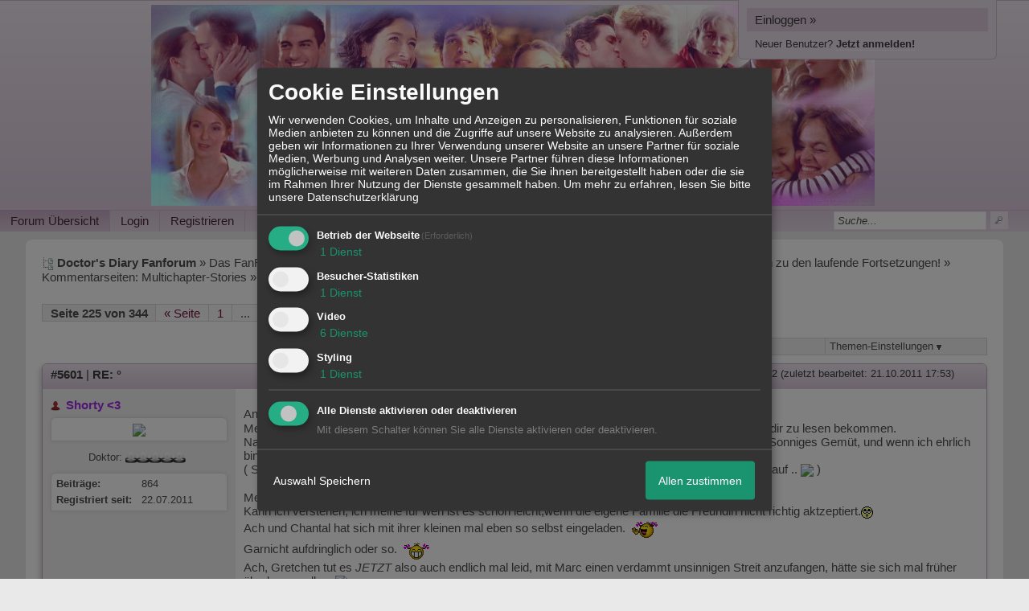

--- FILE ---
content_type: text/html; charset=iso-8859-1
request_url: http://www.doctorsdiaryfanforum.de/t1233f11765504-Kommentare-zur-Story-von-Lorelei-224.html
body_size: 47397
content:
<!DOCTYPE html>

<html xmlns="http://www.w3.org/1999/xhtml" xmlns:fb="http://www.facebook.com/2008/fbml" xml:lang="de" lang="de">
<head>

<meta property="xobor:tid" content="144"/>
<meta name="description" content=" Anke  ; Meine Liebe, sch&ouml;n dass es dir auch wieder etwas besser geht und das wir wieder etwas neues von dir zu lesen bekommen. Naja, auch bei mir ist die " />

<meta charset="utf-8">
<meta http-equiv="Content-Style-Type" content="text/css" />
<meta name="robots" content="NOINDEX,NOFOLLOW" />
<link rel="stylesheet" type="text/css" href="style106828-tglobal-144-global-1.css" />
<link rel="alternate" type="application/rss+xml" title="Doctor's Diary Fanforum" href="feed/all.rss" />
<title>RE: &deg; - 225</title>


<link rel="shortcut icon" href="//files.homepagemodules.de/b163365/a_127_56c1aebb.ico" type="image/x-icon" />

<script type="text/javascript" src="//img.homepagemodules.de/ds/static/jquery/min/jquery-1.7.1.min.js"></script>

<script type="text/javascript" src="plugin106828.js"></script>
<script>
var xobor_plugin_default_configs = {
libjs: {
jqueryui: '//img.homepagemodules.de/ds/static/jquery/ui/jquery-ui-1.8.5.custom.js'
},
libcss: {
jqueryui: '//img.homepagemodules.de/ds/static/jquery/css/ui-lightness/jquery-ui-1.8.5.custom.css'
}
};
</script>

<script type="text/Javascript" src="script106828.js"></script>
<script type="text/Javascript" src="business106828.js"></script>
<meta property="og:title" content="RE: &deg; - 225"/> <meta property="og:type" content="article"/><meta property="og:image" content="https://files.homepagemodules.de/b163365/a_171_2b4280ce.png"/><link rel="image_src" href="https://files.homepagemodules.de/b163365/a_171_2b4280ce.png" /><meta property="og:url" content="http://www.doctorsdiaryfanforum.de/t1233f11765504-Kommentare-zur-Story-von-Lorelei-224.html"/><meta property="og:site_name" content="Doctor's Diary Fanforum"/>
            <script>  if(typeof(custom_klaro_services) === "undefined"){var custom_klaro_services = [];}</script> 
            <script type="text/javascript">var klaroCustom = {
getAnalyticsPlaceholder: function () {
switch (getLanguageCode()) {
case "de":
return '<div style="padding: 2em 0;" style="padding: 2em 0;" class="analytics-placeholder">Bitte <a href="" onclick="klaro.show(klaroConfig);return false;" style="text-decoration: underline;">aktivieren</a> Sie Cookies, um analytics zu erlauben.</div>';
case "en":
return '<div style="padding: 2em 0;" style="padding: 2em 0;" class="analytics-placeholder">Please <a href="" onclick="klaro.show(klaroConfig);return false;" style="text-decoration: underline;">activate</a> cookies to allow analytics.</div>';
case "fr":
return '<div style="padding: 2em 0;" class="analytics-placeholder">Please <a href="" onclick="klaro.show(klaroConfig);return false;" style="text-decoration: underline;">activate</a> cookies to allow analytics.</div>';
case "it":
return '<div style="padding: 2em 0;" class="analytics-placeholder">Please <a href="" onclick="klaro.show(klaroConfig);return false;" style="text-decoration: underline;">activate</a> cookies to allow analytics.</div>';
case "cn":
return '<div style="padding: 2em 0;" class="analytics-placeholder">Please <a href="" onclick="klaro.show(klaroConfig);return false;" style="text-decoration: underline;">activate</a> cookies to allow analytics.</div>';
case "zh":
return '<div style="padding: 2em 0;" class="analytics-placeholder">Please <a href="" onclick="klaro.show(klaroConfig);return false;" style="text-decoration: underline;">activate</a> cookies to allow analytics.</div>';
}
},
getVideoPlaceholder: function () {
switch (getLanguageCode()) {
case "de":
return '<div style="padding: 2em 0;" class="video-placeholder">Bitte <a href="" onclick="klaro.show(klaroConfig);return false;" style="text-decoration: underline;">aktivieren</a> Sie Cookies, um das Video anzuzeigen.</div>';
case "en":
return '<div style="padding: 2em 0;" class="video-placeholder">Please <a href="" onclick="klaro.show(klaroConfig);return false;" style="text-decoration: underline;">activate</a> cookies to show videos.</div>';
case "fr":
return '<div style="padding: 2em 0;" class="video-placeholder">Veuillez <a href="" onclick="klaro.show(klaroConfig);return false;" style="text-decoration: underline;">activer</a> les cookies pour voir la vidÃ©o.</div>';
case "it":
return '<div style="padding: 2em 0;" class="video-placeholder">Please <a href="" onclick="klaro.show(klaroConfig);return false;" style="text-decoration: underline;">activate</a> cookies to show videos.</div>';
case "cn":
return '<div style="padding: 2em 0;" class="video-placeholder">Please <a href="" onclick="klaro.show(klaroConfig);return false;" style="text-decoration: underline;">activate</a> cookies to show videos.</div>';
case "zh":
return '<div style="padding: 2em 0;" class="video-placeholder">Please <a href="" onclick="klaro.show(klaroConfig);return false;" style="text-decoration: underline;">activate</a> cookies to show videos.</div>';
}
},
getMapPlaceholder: function () {
switch (getLanguageCode()) {
case "de":
return '<div style="padding: 2em 0;" class="map-placeholder">Bitte <a href="" onclick="klaro.show(klaroConfig);return false;" style="text-decoration: underline;">aktivieren</a> Sie Cookies, um die Karte anzuzeigen.</div>';
case "en":
return '<div style="padding: 2em 0;" class="map-placeholder">Please <a href="" onclick="klaro.show(klaroConfig);return false;" style="text-decoration: underline;">activate</a> cookies to show the map.</div>';
case "fr":
return '<div style="padding: 2em 0;" class="map-placeholder">Veuillez <a href="" onclick="klaro.show(klaroConfig);return false;" style="text-decoration: underline;">activer</a> les cookies pour afficher la carte.</div>';
case "it":
return '<div style="padding: 2em 0;" class="map-placeholder">Please <a href="" onclick="klaro.show(klaroConfig);return false;" style="text-decoration: underline;">activate</a> cookies to show the map.</div>';
case "cn":
return '<div style="padding: 2em 0;" class="map-placeholder">Please <a href="" onclick="klaro.show(klaroConfig);return false;" style="text-decoration: underline;">activate</a> cookies to show the map.</div>';
case "zh":
return '<div style="padding: 2em 0;" class="map-placeholder">Please <a href="" onclick="klaro.show(klaroConfig);return false;" style="text-decoration: underline;">activate</a> cookies to show the map.</div>';
}
},
getRecaptchaPlaceholder: function () {
return '<div style="padding: 2em 0;" class="recaptcha-placeholder">Für die Anmeldung wird in diesem Forum Google reCAPTCHA benötigt. Bitte <a href="" onclick="klaro.show(klaroConfig);return false;" style="text-decoration: underline;">aktivieren</a> Sie Cookies, um das Captcha zu laden.</div>';
}
};
var partnerhtml = "Klicken Sie auf einen Partner-Link, um die jeweiligen Datenschutzinformationen zu öffnen<br>";
var consentvendors = [{"title":"Google","url":"https:\/\/www.google.com\/policies\/technologies\/partner-sites\/"},{"title":"Aarki","url":"http:\/\/corp.aarki.com\/privacy"},{"title":"Adacado","url":"https:\/\/www.adacado.com\/privacy-policy-april-25-2018\/"},{"title":"Adara Media","url":"https:\/\/adara.com\/2018\/04\/10\/adara-gdpr-faq\/"},{"title":"ADEX","url":"http:\/\/theadex.com"},{"title":"Adform","url":"https:\/\/site.adform.com\/uncategorized\/product-and-services-privacy-policy\/"},{"title":"Adikteev","url":"https:\/\/www.adikteev.com\/eu\/privacy\/"},{"title":"AdLedge","url":"https:\/\/adledge.com\/data-privacy\/"},{"title":"Adloox","url":"http:\/\/adloox.com\/disclaimer"},{"title":"Adludio","url":"https:\/\/www.adludio.com\/terms-conditions\/"},{"title":"AdMaxim","url":"http:\/\/www.admaxim.com\/admaxim-privacy-policy\/"},{"title":"Admedo","url":"https:\/\/www.admedo.com\/privacy-policy"},{"title":"Admetrics","url":"https:\/\/admetrics.io\/en\/privacy_policy\/"},{"title":"Adobe Advertising Cloud","url":"https:\/\/www.adobe.com\/privacy\/general-data-protection-regulation.html"},{"title":"AdTriba","url":"https:\/\/privacy.adtriba.com\/"},{"title":"advanced STORE GmbH","url":"https:\/\/www.ad4mat.com\/en\/privacy\/"},{"title":"Adventori","url":"https:\/\/www.adventori.com\/fr\/avec-nous\/mentions-legales\/"},{"title":"advolution.control","url":"http:\/\/advolution.de\/privacy.php"},{"title":"affilinet","url":"https:\/\/www.affili.net\/uk\/footeritem\/privacy-policy"},{"title":"Akamai","url":"http:\/\/www.akamai.com\/compliance\/privacy"},{"title":"Amazon","url":"https:\/\/www.amazon.co.uk\/gp\/help\/customer\/display.html?nodeId=201909010"},{"title":"Amobee","url":"https:\/\/www.amobee.com\/trust\/privacy-guidelines"},{"title":"Analights","url":"https:\/\/analights.com\/docs\/analights-consent-to-the-processing-of-personal-data-en.pdf"},{"title":"AppLovin Corp.","url":"https:\/\/www.applovin.com\/privacy"},{"title":"AppNexus (Xandr) Inc","url":"https:\/\/www.xandr.com\/privacy\/"},{"title":"Arrivalist","url":"https:\/\/www.arrivalist.com\/privacy#gdpr"},{"title":"AudienceProject","url":"https:\/\/privacy.audienceproject.com\/"},{"title":"Aunica","url":"https:\/\/aunica.com\/privacy-policy\/"},{"title":"Avocet","url":"http:\/\/avocet.io\/privacy-portal"},{"title":"Bannerflow","url":"https:\/\/www.bannerflow.com\/privacy"},{"title":"Batch Media","url":"https:\/\/theadex.com\/privacy-opt-out\/"},{"title":"BDSK Handels GmbH &amp; Co. KG","url":"https:\/\/www.xxxlutz.de\/c\/privacy"},{"title":"Beeswax","url":"https:\/\/www.beeswax.com\/privacy.html"},{"title":"Betgenius","url":"https:\/\/ssl.connextra.com\/resources\/Connextra\/privacy-policy\/index-v2.html"},{"title":"Blismedia","url":"https:\/\/blis.com\/privacy\/"},{"title":"Bombora","url":"http:\/\/bombora.com\/privacy"},{"title":"Booking.com","url":"https:\/\/www.booking.com\/content\/privacy.en-gb.html"},{"title":"C3 Metrics","url":"https:\/\/c3metrics.com\/privacy"},{"title":"Cablato","url":"https:\/\/cablato.com\/privacy-policy\/"},{"title":"Celtra","url":"https:\/\/www.celtra.com\/privacy-policy\/"},{"title":"Centro","url":"http:\/\/privacy.centro.net\/"},{"title":"Cint","url":"https:\/\/www.cint.com\/participant-privacy-notice\/"},{"title":"Clinch","url":"https:\/\/clinch.co\/pages\/privacy.html"},{"title":"Cloud Technologies","url":"http:\/\/green.erne.co\/assets\/PolicyCT.pdf"},{"title":"Cloudflare","url":"https:\/\/www.cloudflare.com\/security-policy\/"},{"title":"Commanders Act","url":"https:\/\/www.commandersact.com\/en\/privacy\/"},{"title":"comScore","url":"https:\/\/www.comscore.com\/About-comScore\/Privacy-Policy"},{"title":"Crimtan","url":"https:\/\/crimtan.com\/privacy-ctl\/"},{"title":"Criteo","url":"https:\/\/www.criteo.com\/privacy"},{"title":"CUBED","url":"http:\/\/cubed.ai\/privacy-policy\/gdpr\/"},{"title":"DataXu","url":"https:\/\/docs.roku.com\/published\/userprivacypolicy\/en\/gb"},{"title":"Delta Projects","url":"http:\/\/www.deltaprojects.com\/data-collection-policy\/"},{"title":"Demandbase","url":"https:\/\/www.demandbase.com\/privacy-policy\/"},{"title":"DENTSU","url":"http:\/\/www.dentsu.co.jp\/terms\/data_policy.html"},{"title":"Dentsu Aegis Network","url":"http:\/\/www.dentsu.com\/termsofuse\/data_policy.html"},{"title":"Digiseg","url":"http:\/\/www.digiseg.io\/GDPR\/"},{"title":"DMA Institute","url":"https:\/\/www.dma-institute.com\/privacy-compliancy\/"},{"title":"DoubleVerify","url":"https:\/\/www.doubleverify.com\/privacy\/"},{"title":"Dstillery","url":"https:\/\/dstillery.com\/privacy-policy\/"},{"title":"Dynata","url":"https:\/\/www.opinionoutpost.co.uk\/en-gb\/policies\/privacy"},{"title":"EASYmedia","url":"https:\/\/www.rvty.net\/gdpr"},{"title":"eBay","url":"https:\/\/www.ebay.com\/help\/policies\/member-behaviour-policies\/user-privacy-notice-privacy-policy?id=4260#section12"},{"title":"ebuilders","url":"https:\/\/www.mediamonks.com\/privacy-notice"},{"title":"Effinity","url":"https:\/\/www.effiliation.com\/politique-confidentialite.html"},{"title":"emetriq","url":"https:\/\/www.emetriq.com\/datenschutz\/"},{"title":"Ensighten","url":"https:\/\/www.ensighten.com\/privacy-policy\/"},{"title":"Epsilon","url":"https:\/\/www.conversantmedia.eu\/legal\/privacy-policy"},{"title":"Essens","url":"https:\/\/essens.no\/privacy-policy\/"},{"title":"Evidon","url":"https:\/\/www.crownpeak.com\/privacy"},{"title":"Exactag","url":"https:\/\/www.exactag.com\/en\/data-privacy"},{"title":"Exponential","url":"http:\/\/exponential.com\/privacy\/"},{"title":"Facebook","url":"https:\/\/www.facebook.com\/about\/privacy\/update"},{"title":"Flashtalking","url":"http:\/\/www.flashtalking.com\/first-party-ad-serving\/"},{"title":"Fractional Media","url":"https:\/\/www.fractionalmedia.com\/privacy-policy"},{"title":"FUSIO BY S4M","url":"http:\/\/www.s4m.io\/privacy-policy\/"},{"title":"Gemius","url":"https:\/\/www.gemius.com\/cookie-policy.html"},{"title":"GfK","url":"https:\/\/sensic.net\/"},{"title":"GP One","url":"http:\/\/www.gsi-one.org\/templates\/gsi\/en\/files\/privacy_policy.pdf"},{"title":"GroupM","url":"https:\/\/www.greenhousegroup.com\/nl\/privacy-statement"},{"title":"gskinner","url":"https:\/\/createjs.com\/legal\/privacy.html"},{"title":"Haensel AMS","url":"https:\/\/haensel-ams.com\/data-privacy\/"},{"title":"Havas Media France - DBi","url":"https:\/\/www.havasgroup.com\/data-protection-policy\/"},{"title":"hurra.com","url":"http:\/\/www.hurra.com\/impressum"},{"title":"IBM","url":"https:\/\/www.ibm.com\/customer-engagement\/digital-marketing\/gdpr"},{"title":"Ignition One","url":"https:\/\/www.ignitionone.com\/privacy-policy\/gdpr-subject-access-requests\/"},{"title":"Impact","url":"https:\/\/impact.com\/privacy-policy\/"},{"title":"Index Exchange","url":"http:\/\/www.indexexchange.com\/privacy\/"},{"title":"Infectious Media","url":"https:\/\/impressiondesk.com\/"},{"title":"Innovid","url":"http:\/\/www.innovid.com\/privacy-policy"},{"title":"Integral Ad Science","url":"http:\/\/www.integralads.com\/privacy-policy"},{"title":"intelliAd","url":"https:\/\/www.intelliad.de\/datenschutz"},{"title":"Interpublic Group","url":"https:\/\/www.interpublic.com\/privacy-notice"},{"title":"IPONWEB","url":"http:\/\/www.bidswitch.com\/privacy-policy\/"},{"title":"Jivox","url":"http:\/\/www.jivox.com\/privacy\/"},{"title":"Kantar","url":"https:\/\/www.kantarmedia.com\/global\/privacy-statement"},{"title":"Kochava","url":"https:\/\/www.kochava.com\/support-privacy\/"},{"title":"LifeStreet","url":"http:\/\/www.lifestreet.com\/privacy"},{"title":"Liftoff","url":"https:\/\/liftoff.io\/privacy-policy\/"},{"title":"LiveRamp","url":"https:\/\/liveramp.com\/service-privacy-policy\/"},{"title":"Localsensor","url":"https:\/\/www.localsensor.com\/privacy.html"},{"title":"LoopMe","url":"https:\/\/loopme.com\/privacy\/"},{"title":"Lotame","url":"https:\/\/www.lotame.com\/about-lotame\/privacy\/"},{"title":"Macromill group","url":"https:\/\/www.metrixlab.com\/privacy-statement\/"},{"title":"MainADV","url":"http:\/\/www.mainad.com\/privacy-policy"},{"title":"Manage.com","url":"https:\/\/www.manage.com\/privacy-policy\/"},{"title":"Marketing Science Consulting Group, Inc.","url":"http:\/\/mktsci.com\/privacy_policy.htm"},{"title":"MediaMath","url":"http:\/\/www.mediamath.com\/privacy-policy\/"},{"title":"Meetrics","url":"https:\/\/www.meetrics.com\/en\/data-privacy\/"},{"title":"MindTake Research","url":"https:\/\/www.mindtake.com\/en\/reppublika-privacy-policy"},{"title":"Mobitrans","url":"http:\/\/www.mobitrans.net\/privacy-policy\/"},{"title":"Mobpro","url":"http:\/\/mobpro.com\/privacy.html"},{"title":"Moloco Ads","url":"http:\/\/www.molocoads.com\/private-policy.html"},{"title":"MSI-ACI","url":"http:\/\/site.msi-aci.com\/Home\/FlexTrackPrivacy"},{"title":"Nano Interactive","url":"http:\/\/www.nanointeractive.com\/privacy"},{"title":"Navegg","url":"https:\/\/www.navegg.com\/en\/privacy-policy\/"},{"title":"Neodata Group","url":"https:\/\/www.neodatagroup.com\/en\/security-policy"},{"title":"NEORY GmbH","url":"https:\/\/www.neory.com\/privacy.html"},{"title":"Netflix","url":"http:\/\/www.netflix.com\/google-3PAS-info"},{"title":"Netquest","url":"https:\/\/www.nicequest.com\/us\/privacy"},{"title":"Neural.ONE","url":"https:\/\/web.neural.one\/privacy-policy\/"},{"title":"Neustar","url":"https:\/\/www.home.neustar\/privacy"},{"title":"NextRoll, Inc.","url":"https:\/\/www.nextroll.com\/privacy"},{"title":"Nielsen","url":"https:\/\/www.nielsen.com\/us\/en\/legal\/privacy-statement\/digital-measurement\/"},{"title":"numberly","url":"https:\/\/numberly.com\/en\/privacy\/"},{"title":"Objective Partners","url":"https:\/\/www.objectivepartners.com\/cookie-policy-and-privacy-statement\/"},{"title":"Omnicom Media Group","url":"https:\/\/www.omnicommediagroup.com\/disclaimer.htm"},{"title":"On Device Research","url":"https:\/\/ondeviceresearch.com\/GDPR"},{"title":"OneTag","url":"https:\/\/www.onetag.net\/privacy\/"},{"title":"OpenX Technologies","url":"https:\/\/www.openx.com\/legal\/privacy-policy\/"},{"title":"Optomaton","url":"http:\/\/optomaton.com\/privacy.html"},{"title":"Oracle Data Cloud","url":"https:\/\/www.oracle.com\/legal\/privacy\/marketing-cloud-data-cloud-privacy-policy.html"},{"title":"OTTO","url":"https:\/\/www.otto.de\/shoppages\/service\/datenschutz"},{"title":"PERMODO","url":"http:\/\/permodo.com\/de\/privacy.html"},{"title":"Pixalate","url":"http:\/\/www.pixalate.com\/privacypolicy\/"},{"title":"Platform161","url":"https:\/\/platform161.com\/cookie-and-privacy-policy\/"},{"title":"Protected Media","url":"http:\/\/www.protected.media\/privacy-policy\/"},{"title":"Publicis Media","url":"https:\/\/www.publicismedia.de\/datenschutz\/"},{"title":"PubMatic","url":"https:\/\/pubmatic.com\/legal\/privacy-policy\/"},{"title":"PulsePoint","url":"https:\/\/www.pulsepoint.com\/privacy-policy"},{"title":"Quantcast","url":"https:\/\/www.quantcast.com\/privacy\/"},{"title":"Rackspace","url":"http:\/\/www.rackspace.com\/gdpr"},{"title":"Rakuten Marketing","url":"https:\/\/rakutenadvertising.com\/legal-notices\/services-privacy-policy\/"},{"title":"Relay42","url":"https:\/\/relay42.com\/privacy"},{"title":"Remerge","url":"http:\/\/remerge.io\/privacy-policy.html"},{"title":"Resolution Media","url":"https:\/\/www.nonstoppartner.net"},{"title":"Resonate","url":"https:\/\/www.resonate.com\/privacy-policy\/"},{"title":"RevJet","url":"https:\/\/www.revjet.com\/privacy"},{"title":"Roq.ad","url":"https:\/\/www.roq.ad\/privacy-policy"},{"title":"RTB House","url":"https:\/\/www.rtbhouse.com\/privacy-center\/services-privacy-policy\/"},{"title":"Rubicon Project","url":"https:\/\/rubiconproject.com\/rubicon-project-advertising-technology-privacy-policy\/"},{"title":"Salesforce DMP","url":"https:\/\/www.salesforce.com\/company\/privacy\/"},{"title":"Scenestealer","url":"https:\/\/scenestealer.co.uk\/privacy-policy\/"},{"title":"Scoota","url":"https:\/\/www.scoota.com\/privacy"},{"title":"Seenthis","url":"https:\/\/seenthis.co\/privacy-notice-2018-04-18.pdf"},{"title":"Semasio GmbH","url":"https:\/\/www.semasio.com\/privacy"},{"title":"SFR","url":"http:\/\/www.sfr.fr\/securite-confidentialite.html"},{"title":"Sift Media","url":"https:\/\/www.sift.co\/privacy"},{"title":"Simpli.fi","url":"https:\/\/simpli.fi\/simpli-fi-services-privacy-policy\/"},{"title":"Sizmek","url":"https:\/\/www.sizmek.com\/privacy-policy\/"},{"title":"Smaato","url":"https:\/\/www.smaato.com\/privacy\/"},{"title":"Smadex","url":"http:\/\/smadex.com\/end-user-privacy-policy\/"},{"title":"Smart","url":"http:\/\/smartadserver.com\/company\/privacy-policy\/"},{"title":"Smartology","url":"https:\/\/www.smartology.net\/privacy-policy\/"},{"title":"Sojern","url":"https:\/\/www.sojern.com\/privacy\/product-privacy-policy\/"},{"title":"Solocal","url":"https:\/\/client.adhslx.com\/privacy.html"},{"title":"Sovrn","url":"https:\/\/www.sovrn.com\/privacy-policy\/"},{"title":"Spotad","url":"http:\/\/www.spotad.co\/privacy-policy\/"},{"title":"SpotX","url":"https:\/\/www.spotx.tv\/privacy-policy\/"},{"title":"STR\u00d6ER SSP GmbH","url":"https:\/\/www.stroeer.de\/fileadmin\/de\/Konvergenz_und_Konzepte\/Daten_und_Technologien\/Stroeer_SSP\/Downloads\/Datenschutz_Stroeer_SSP.pdf"},{"title":"TabMo","url":"http:\/\/static.tabmo.io.s3.amazonaws.com\/privacy-policy\/index.html"},{"title":"Taboola","url":"https:\/\/www.taboola.com\/privacy-policy"},{"title":"TACTIC\u2122 Real-Time Marketing","url":"http:\/\/tacticrealtime.com\/privacy\/"},{"title":"Teads","url":"https:\/\/teads.tv\/privacy-policy\/"},{"title":"TEEMO","url":"https:\/\/teemo.co\/fr\/confidentialite\/"},{"title":"The Trade Desk","url":"https:\/\/www.thetradedesk.com\/general\/privacy-policy"},{"title":"Tradedoubler AB","url":"http:\/\/www.tradedoubler.com\/en\/privacy-policy\/"},{"title":"travel audience \u2013 An Amadeus Company","url":"https:\/\/travelaudience.com\/product-privacy-policy\/"},{"title":"Travel Data Collective","url":"https:\/\/www.yieldr.com\/privacy\/"},{"title":"TreSensa","url":"http:\/\/tresensa.com\/eu-privacy\/index.html"},{"title":"TripleLift","url":"https:\/\/triplelift.com\/privacy\/"},{"title":"TruEffect","url":"https:\/\/trueffect.com\/privacy-policy\/"},{"title":"TrustArc","url":"https:\/\/www.trustarc.com\/privacy-policy\/"},{"title":"UnrulyX","url":"https:\/\/unruly.co\/legal\/gdpr\/"},{"title":"usemax (Emego GmbH)","url":"http:\/\/www.usemax.de\/?l=privacy"},{"title":"Verizon Media","url":"https:\/\/www.verizonmedia.com\/policies\/ie\/en\/verizonmedia\/privacy\/index.html"},{"title":"Videology","url":"https:\/\/videologygroup.com\/en\/privacy-policy\/"},{"title":"Vimeo","url":"https:\/\/vimeo.com\/cookie_policy"},{"title":"Virtual Minds","url":"https:\/\/virtualminds.de\/datenschutz\/"},{"title":"Vodafone GmbH","url":"https:\/\/www.vodafone.de\/unternehmen\/datenschutz-privatsphaere.html"},{"title":"Waystack","url":"https:\/\/www.wayfair.com\/customerservice\/general_info.php#privacy"},{"title":"Weborama","url":"https:\/\/weborama.com\/en\/weborama-privacy-commitment\/"},{"title":"White Ops","url":"https:\/\/www.whiteops.com\/privacy"},{"title":"Widespace","url":"https:\/\/www.widespace.com\/legal\/privacy-policy-notice\/"},{"title":"Wizaly","url":"https:\/\/www.wizaly.com\/terms-of-use#privacy-policy"},{"title":"ZMS","url":"https:\/\/zms.zalando.com\/#"}];
var klaro_init_done = 0;
var klaro_init_counter = 0;
for(i in consentvendors){
var v = consentvendors[i];
var vlink = "<a href='"+v.url+"' target='_blank'>"+v.title+"</a>";
partnerhtml = partnerhtml + "\n" + vlink;
}

var klaroConfig = {
version: 1,
elementID: 'klaro',
cookieName: 'xobklaro',
cookieExpiresAfterDays: 365,
htmlTexts: true,
hideDeclineAll : true,
privacyPolicy: './datenschutz.html',
poweredBy: 'https://www.xobor.de',
disablePoweredBy: true,
default: false,
mustConsent: 1,
lang: 'de',
acceptAll: true,
close: "schließen",
translations: {
de: {
acceptSelected: 'Auswahl Speichern',
acceptAll: 'Allen zustimmen',
declineAll: 'Alle Dienste aktivieren oder deaktivieren',
app: {
toggleAll: {
title: 'Alle aktivieren / deaktivieren',
description: 'Nutzen Sie diesen Schalter um alle optionalen Anwendungen entweder zu aktivieren, oder wieder zu deaktivieren'
}
},
consentModal: {
title : "Cookie Einstellungen",
description: 'Wir verwenden Cookies, um Inhalte und Anzeigen zu personalisieren, Funktionen für soziale Medien anbieten zu können und die Zugriffe auf unsere Website zu analysieren. Außerdem geben wir Informationen zu Ihrer Verwendung unserer Website an unsere Partner für soziale Medien, Werbung und Analysen weiter. Unsere Partner führen diese Informationen möglicherweise mit weiteren Daten zusammen, die Sie ihnen bereitgestellt haben oder die sie im Rahmen Ihrer Nutzung der Dienste gesammelt haben.',
privacyPolicy: {
text: 'Weitere Informationen finden Sie in unseren <a href="./datenschutz.html">Datenschutzbestimmungen</a>',
name: "Datenschutzerklärung"
},
},
consentNotice: {
changeDescription: "Seit Ihrem letzten Besuch gab es Änderungen, bitte erneuern Sie Ihre Zustimmung.",
description: "Hallo! Könnten wir bitte einige zusätzliche Dienste für {purposes} aktivieren? Sie können Ihre Zustimmung später jederzeit ändern oder zurückziehen.",
imprint: {
name: "Impressum"
},
learnMore: "Lassen Sie mich wählen",
privacyPolicy: {
name: "Datenschutzerklärung"
},
testing: "Testmodus!"
},
contextualConsent: {
acceptAlways: "Immer",
acceptOnce: "Ja",
description: "Möchten Sie von {title} bereitgestellte externe Inhalte laden?"
},
decline: "Ich lehne ab",
ok: "Das ist ok",
poweredBy: 'Konfiguration ansehen',
privacyPolicy: {
name: "Datenschutzerklärung",
text: "Um mehr zu erfahren, lesen Sie bitte unsere Datenschutzerklärung"
},
purposeItem: {
service: "Dienst",
services: "Dienste"
},
required: {
title: 'Erforderlich',
description: 'Für den Betrieb der Webseite erforderliche Cookies (z.B. für den Login)'
},
googleanalytics: {
title: 'Google Analytics',
description: 'Analyisiert die Webseitennutzung und Statistiken (anonymisiert).',
},
matomo: {
title: 'Matomo Analytics',
description: 'Analyisiert die Webseitennutzung und Statistiken (anonymisiert, lokal gehostet).',
},
video: {
description: 'Eingebettete Videos abspielen (daylimotion/vimeo/youtube)',
},
facebook: {
description: 'Facebook Like Api',
},
twitter: {
description: 'X widget integration',
},
googlemaps: {
title: 'Google Maps',
description: 'Eingebettete Karten von Google anzeigen',
},
gfonts: {
title: 'Google Web Fonts',
description: 'Schriftarten von Google laden.',
},
purposes: {
required: 'Betrieb der Webseite',
analytics: 'Besucher-Statistiken',
security: 'Sicherheit',
advertising: 'Anzeigen von Werbung',
styling: 'Styling',
video: 'Video',
googlemaps: 'Google Maps',
},
ebay : {
description: 'Ebay Links mit Produktinformationen versehen',
},
amazon : {
description: 'Amazon Links mit Produktinformationen versehen',
},
recaptcha : {
'title' : 'Google reCAPTCHA',
'description' : 'Sie bestätigen und nehmen zur Kenntnis, dass die Funktionsweise der reCAPTCHA API darauf beruht, dass Hardware- und Softwareinformationen, z. B. Geräte- und Anwendungsdaten, erhoben und zu Analysezwecken an Google gesendet werden',
},
save: "Speichern",
service: {
disableAll: {
description: "Mit diesem Schalter können Sie alle Dienste aktivieren oder deaktivieren.",
title: "Alle Dienste aktivieren oder deaktivieren"
},
optOut: {
description: "Diese Dienste werden standardmäßig geladen (Sie können sich jedoch abmelden)",
title: "(Opt-out)"
},
purpose: "Dienst",
purposes: "Dienste",
required: {
description: "Für den Betrieb der Webseite erforderliche Cookies (z.B. für den Login)",
title: "(Erforderlich)"
}
}
},
},
// This is a list of third-party apps that Klaro will manage for you.
services: [
// The apps will appear in the modal in the same order as defined here.
{
name: 'required',
purposes: ['required'],
default: true,
required: true
},

{
name: 'googleanalytics',
purposes: ['analytics'],
callback: function (consent, app) {
if (consent === true) {
/* Load Analytics */
} else {
/* Block Analytics */
}
}
},

{
name: 'youtube',
title: 'Youtube',
purposes: ['video'],
callback: function (consent, app) {
if (consent === true) {
var el = document.getElementsByClassName('youtube-placeholder');
for (var i = 0; i < el.length; i++) {
(el[i].style.display = 'none');
}
var el = document.getElementsByClassName('youtube-hidden');
for (var i = 0; i < el.length; i++) {
(el[i].style.display = 'block');
}
}
},
},
{
name: 'googlevideo',
title: 'googlevideo',
purposes: ['video'],
callback: function (consent, app) {
if (consent === true) {
var el = document.getElementsByClassName('googlevideo-placeholder');
for (var i = 0; i < el.length; i++) {
(el[i].style.display = 'none');
}
var el = document.getElementsByClassName('googlevideo-hidden');
for (var i = 0; i < el.length; i++) {
(el[i].style.display = 'block');
}
}
}
},
{
name: 'vimeo',
title: 'vimeo',
purposes: ['video'],
callback: function (consent, app) {
if (consent === true) {
var el = document.getElementsByClassName('vimeo-placeholder');
for (var i = 0; i < el.length; i++) {
(el[i].style.display = 'none');
}
var el = document.getElementsByClassName('vimeo-hidden');
for (var i = 0; i < el.length; i++) {
(el[i].style.display = 'block');
}
}
}
},
{
name: 'dailymotion',
title: 'dailymotion',
purposes: ['video'],
callback: function (consent, app) {
if (consent === true) {
var el = document.getElementsByClassName('dailymotion-placeholder');
for (var i = 0; i < el.length; i++) {
(el[i].style.display = 'none');
}
var el = document.getElementsByClassName('dailymotion-hidden');
for (var i = 0; i < el.length; i++) {
(el[i].style.display = 'block');
}
}
}
},
{
name: 'myvideo',
title: 'myvideo',
purposes: ['video'],
callback: function (consent, app) {
if (consent === true) {
var el = document.getElementsByClassName('myvideo-placeholder');
for (var i = 0; i < el.length; i++) {
(el[i].style.display = 'none');
}
var el = document.getElementsByClassName('myvideo-hidden');
for (var i = 0; i < el.length; i++) {
(el[i].style.display = 'block');
}
}
}
},
{
name: 'clipfish',
title: 'clipfish',
purposes: ['video'],
callback: function (consent, app) {
if (consent === true) {
var el = document.getElementsByClassName('clipfish-placeholder');
for (var i = 0; i < el.length; i++) {
(el[i].style.display = 'none');
}
var el = document.getElementsByClassName('clipfish-hidden');
for (var i = 0; i < el.length; i++) {
(el[i].style.display = 'block');
}
}
}
},

{
name: 'googlemaps',
purposes: ['styling'],
callback: function (consent, app) {
/*
if (consent === true) {
var el = document.getElementsByClassName('map-placeholder');
for (var i = 0; i < el.length; i++) {
(el[i].style.display = 'none');
}
var el = document.getElementsByClassName('map-hidden');
for (var i = 0; i < el.length; i++) {
(el[i].style.display = 'block');
}
}*/
}
},

],
callback: function(consent, service) {
if(consent == true){
/*console.log('User consent for service ' + service.name + ' given');*/
}
if(!klaro_init_done){
klaro_init_counter++;
if(service.name == "personalizedads"){
var npa = (consent == true) ? "0" : "1";
(adsbygoogle = window.adsbygoogle || []).requestNonPersonalizedAds = npa;
(adsbygoogle = window.adsbygoogle || []).pauseAdRequests=0;
}

if(service.name == "googleanalytics"){
if(consent == true) {
var _gaq = _gaq || [];
_gaq.push(['_setAccount', 'UA-1183247-10']);
_gaq.push(['_setDomainName', 'none']);
_gaq.push(['_setAllowLinker', true]);
_gaq.push(['_gat._anonymizeIp']);
_gaq.push(['_gat._forceSSL']);
_gaq.push(['_setCustomVar',2,'template','144',2]);
_gaq.push(['_trackPageview']);
try {
if (FB && FB.Event && FB.Event.subscribe) {
FB.Event.subscribe('edge.create', function(targetUrl) {
_gaq.push(['_trackSocial', 'facebook', 'like', targetUrl]);
});
}
} catch(e) {}
(function() {
var ga = document.createElement('script'); ga.type = 'text/javascript'; ga.async = true;
ga.src = 'https://ssl.google-analytics.com/ga.js';
var s = document.getElementsByTagName('script')[0]; s.parentNode.insertBefore(ga, s);
})();
}
}

if(klaro_init_counter == klaroConfig.services.length){
klaro_init_done = true;
console.log('Klaro init done');
}
}
},
};
getLanguageCode = function () {
return "de"
};
klaroConfig.lang = getLanguageCode();
var klaroWatcher = {
'update' : function(obj, name, data){
if(name === "saveConsents"){
console.log("UPDATE",obj, name, data);
var pads = 0
try{pads = data.consents.personalizedads;}catch(e){}
$.post("/ajax/handler.php?method=updateconsent",{'consents':data.consents,'personalizedads':pads},function(res){console.log(res)});
}
}
};
</script>
            <script type="text/javascript" src="js/cookieconsent.js?106828"></script>            
            <style>#klaroAdPartners a{display:block;}.cm-footer-buttons .cm-btn{background: none !important;} .cm-footer-buttons .cm-btn-accept-all{background-color: #1a936f !important; padding: 1rem !important;    background-color: var(--green1, #1a936f) !important;}.cookie-modal li{float:none !important;}</style>
</head>
<body >
<!-- Load Facebook SDK for JavaScript -->
<div id="fb-root"></div>
<script type="text/plain" data-type="text/javascript" data-name="facebook">
window.fbAsyncInit = function() {
FB.init({

xfbml : true,
version : 'v2.7'
});
};
(function(d, s, id){
var js, fjs = d.getElementsByTagName(s)[0];
if (d.getElementById(id)) {return;}
js = d.createElement(s); js.id = id;
js.src = "//connect.facebook.net/de_DE/sdk.js";
fjs.parentNode.insertBefore(js, fjs);
}(document, 'script', 'facebook-jssdk'));
</script>
<style>.fb_iframe_widget_lift{z-index:1000 !important;}</style>

<div class="wrap" id="obere_leiste">

<div class="topnavigation_wrap">
</div>

<div class="header">

<div class="login_box">
<a href="./login.php?goto=%2Ft1233f11765504-Kommentare-zur-Story-von-Lorelei-224.html" class="header_login">Einloggen »</a>
<div style="margin-top: 6px; margin-left: 10px;"><small style="font-size: 13px !important;">Neuer Benutzer? <a href="./anmeldung.php?goto=%2Ft1233f11765504-Kommentare-zur-Story-von-Lorelei-224.html"><strong>Jetzt anmelden!</strong></a></small></div>
</div>
<div class="spacer">
<div class="usercontent">

<div id="forumlogo">
<a href="./"><img id="thelogo" src="//files.homepagemodules.de/b163365/a_171_2b4280ce.png" alt="" /></a>
</div>
<style>
#thelogo{padding:5px;vertical-align: middle;} #forumlogo{text-align:center; max-width:; margin:0px 5px;} .logotext{vertical-align: middle;}
.logotext{display:inline-block;}
</style>
 


</div>
<div id="navigation" class="navigation_wrap">
<ul class="navigation">


<li id="link_index" class="menu_item currentpage" style="padding:0px 0px;" >
<a href="./" >

<span style="padding:0px 6px;">Forum Übersicht</span>
</a>
</li>

<li id="link_login" class="menu_item" style="padding:0px 0px;" >
<a href="login.php" >

<span style="padding:0px 6px;">Login</span>
</a>
</li>

<li id="link_register" class="menu_item" style="padding:0px 0px;" >
<a href="anmeldung.php" >

<span style="padding:0px 6px;">Registrieren</span>
</a>

</li>

<li class="searchli">
<form method="get" id="hpmsearchform" action="./search.php" name="hpmsearchform">
<table>
<tr>
<td style="width: 105px; vertical-align: middle;">
<input type="hidden" name="zeit" value="9999" />
<input type="hidden" name="s" value="2" />
<input type="hidden" name="forum" value="0" />
<input type="text" value="Suche..." onfocus="if(this.value == 'Suche...'){this.value='';}" onblur="if(this.value == ''){this.value='Suche...';}" id="search" name="suchen" style="width: 100px;" />
</td>
<td style="vertical-align: middle; padding-left: 5px;">
<input type="submit" value="" id='headerSearchSubmit' />
</td>
</tr>
</table>
</form>
</li>
</ul>
<div class="clear"></div>
</div>
</div>
<div class="clear"></div>
</div>
<script type="text/javascript">
shownews = false;
outnews = false;
$('#search').click(function() {
if($(this).val() == 'Suche...') {$(this).val('');}})
.blur(function() {
if($(this).val() == '') {$(this).val('Suche...');}});
function newsblink() {
$el_list = $('.blinker');
$.each($el_list, function(index, value) {
if($(this).css('visibility') == 'visible')
{$(this).css('visibility', 'hidden'); }
else
{ $(this).css('visibility', 'visible'); }
});
}
var topnavHeight = $('#topnavigation-ul').outerHeight();
topnavHeight = topnavHeight + 2;
topnavHeight = topnavHeight + 'px'

$('#global-news-box-wrap').css('top', topnavHeight);
$('#global-news-li, #global-news-box-wrap').mouseenter(function() {
try {clearTimeout(linkout);} catch(err) {}
if(!shownews) { $('#global-news-box-wrap').fadeIn(400); shownews = true;}
else { $('#global-news-box-wrap').show();} });
$('#global-news-li').mouseleave(function() {linkout = setTimeout("$('#global-news-box-wrap').hide();", 200);});
$('#global-news-box-wrap').mouseenter(function() {try { clearTimeout(linkout);} catch(err) {} $('#global-news-box-wrap').show(); });
$('#global-news-box-wrap').mouseleave(function() {$('#global-news-box-wrap').hide();});
w = $('#navigation').innerWidth()-17;
$('.usercontent img').css('maxWidth',w);
try{window.addEventListener("resize", headerRez);}catch(e){}</script>

</div>

<table class="container">
<tr>

<td class="main ">
<div class="content page_topic">
<div class="spacer20">

<script>
            var tuserID = 0;
            var xoborPluginData = {};
            var xoborDynamic = [];
            
                //////////////////////////////////////////////////////////////////////
                /* Loading config-, meta- and global-data from:  copyright */
                //////////////////////////////////////////////////////////////////////
                try {
                    var xstatic_copyrightmeta = jQuery.parseJSON('{"copyright":{"confVars":{"bezeichnung1":"Adminstration: NeaMorielle","bezeichnung2":"","copyright":"zum Impressum |","copyrightwer":"Doctor\'s Diary FanForum |","design":"","hgfarbetext":"trans","jahreszahlen":"2008 ","linkzuimpressum":"http:\\/\\/www.doctorsdiaryfanforum.de\\/faq.php#faq","manager":"","rechtevergabe":true,"rechtevergabe_string":"97698,97695,97696,97697,221373,221377,221389,221381","rechtevergabe_boolean":true,"schriftfarbe":"#0a0a0a","schriftgroesse":"16"}}}'); 
                    jQuery.extend(xoborPluginData, xstatic_copyrightmeta);
                } catch(e) {
                    console.log("Plugin Data Error",e);
                }
                //////////////////////////////////////////////////////////////////////
                //////////////////////////////////////////////////////////////////////
                
                
                //////////////////////////////////////////////////////////////////////
                /* Loading config-, meta- and global-data from:  feedalert */
                //////////////////////////////////////////////////////////////////////
                try {
                    var xstatic_feedalertmeta = jQuery.parseJSON('{"feedalert":{"confVars":{"bgcolor":"#fffbf4","feed_html_addon":"<a target=\\"_blank\\" href=\\"https:\\/\\/www.youtube.com\\/watch?v=zS3yIeYrNsw&t=36s\\">Podcast -Folge Eins<\\/a> || Forenadresse: 163365.homepagemodules.de","feed_html_addon_2":"<a href=\\"https:\\/\\/instagram.com\\/stationsgefluester?igshid=YmMyMTA2M2Y=\\/\\" target=\\"_blank\\">Besucht uns auch auf Instagram!  <img src=\\"\\/\\/files.homepagemodules.de\\/b163365\\/a_224_693e80a5.png\\" width=\\"48px\\" height=\\"48px\\"\\/><\\/a>","feed_html_image":"\\/\\/files.homepagemodules.de\\/b163365\\/a_223_fd40cb34.png","fontcolor":"#4d000a"}}}'); 
                    jQuery.extend(xoborPluginData, xstatic_feedalertmeta);
                } catch(e) {
                    console.log("Plugin Data Error",e);
                }
                //////////////////////////////////////////////////////////////////////
                //////////////////////////////////////////////////////////////////////
                
                
                //////////////////////////////////////////////////////////////////////
                /* Loading config-, meta- and global-data from:  tellmodpost */
                //////////////////////////////////////////////////////////////////////
                try {
                    var xstatic_tellmodpostmeta = jQuery.parseJSON('{"tellmodpost":{"confVars":{"active_for":false,"active_for_string":"97698,97696,97697,221377,221381","active_for_boolean":false,"tellmod_icon":" \\/\\/img.homepagemodules.de\\/ds\\/static\\/iconset\\/basic\\/32\\/basic2-225_audio_news_megaphone.png","tellmod_text":"Beitrag melden"}}}'); 
                    jQuery.extend(xoborPluginData, xstatic_tellmodpostmeta);
                } catch(e) {
                    console.log("Plugin Data Error",e);
                }
                //////////////////////////////////////////////////////////////////////
                //////////////////////////////////////////////////////////////////////
                
                
                //////////////////////////////////////////////////////////////////////
                /* Loading config-, meta- and global-data from:  userfarben */
                //////////////////////////////////////////////////////////////////////
                try {
                    var xstatic_userfarbenmeta = jQuery.parseJSON('{"userfarben":{"confVars":{"backgroundcolor":"","leg1":"Admin","leg10":"Usergruppe 10","leg10farbe":"#aaf0d1","leg10on":false,"leg11":"Usergruppe 11","leg11farbe":"#f2896f","leg11on":false,"leg12":"Usergruppe 12","leg12farbe":"#533a57","leg12on":false,"leg13":"Usergruppe 13","leg13farbe":"#d6c82b","leg13on":false,"leg1farbe":"#ab0000","leg1on":true,"leg2":"Chefarztetage","leg2farbe":"#bd06a8","leg2on":true,"leg3":"Oldies","leg3farbe":"#e000ca","leg3on":true,"leg4":"Mitglieder","leg4farbe":"#a22be6","leg4on":true,"leg5":"Vermisst","leg5farbe":"#575757","leg5on":true,"leg6":"Nullposter","leg6farbe":"#7a007a","leg6on":true,"leg7":"Usergruppe 7","leg7farbe":"#60f0eb","leg7on":false,"leg8farbe":"#fcec0a","leg8on":false,"leg9":"Usergruppe 9","leg9farbe":"#c9bacf","leg9on":false,"legendengroesse":"15","legendenname":"Legende","legendennamefarbe":"#000000","legendentrennzeichen":"|","legendsposition":"unten","leg_8":"Usergruppe 8","rechtevergabe":true,"rechtevergabe_string":"97698,221390,97695,97696,97697,221373,221377,221389,221381","rechtevergabe_boolean":true}}}'); 
                    jQuery.extend(xoborPluginData, xstatic_userfarbenmeta);
                } catch(e) {
                    console.log("Plugin Data Error",e);
                }
                //////////////////////////////////////////////////////////////////////
                //////////////////////////////////////////////////////////////////////
                
                
                //////////////////////////////////////////////////////////////////////
                /* Loading config-, meta- and global-data from:  wortzeilen */
                //////////////////////////////////////////////////////////////////////
                try {
                    var xstatic_wortzeilenmeta = jQuery.parseJSON('{"wortzeilen":{"confVars":{"bezeichnungthread":"W\\u00f6rter","bild_anzahl":"0","eingabelimit":"10000","farbe_hinweis":"#0505ff","forum_id":"0","limiteinoderaus":true,"schriftfarbe":"#570a2b","schrift_fett":false,"spoilerjanein":true,"user_rechte":false,"user_rechte_string":"97698,97696,97697,221377,221389,221381","user_rechte_boolean":false}}}'); 
                    jQuery.extend(xoborPluginData, xstatic_wortzeilenmeta);
                } catch(e) {
                    console.log("Plugin Data Error",e);
                }
                //////////////////////////////////////////////////////////////////////
                //////////////////////////////////////////////////////////////////////
                
                
                //////////////////////////////////////////////////////////////////////
                /* Loading config-, meta- and global-data from:  imageclientextjs */
                //////////////////////////////////////////////////////////////////////
                try {
                    var xstatic_imageclientextjsmeta = jQuery.parseJSON('{"imageclientextjs":{"confVars":{"canuse":"all","canuse_boolean":true}}}'); 
                    jQuery.extend(xoborPluginData, xstatic_imageclientextjsmeta);
                } catch(e) {
                    console.log("Plugin Data Error",e);
                }
                //////////////////////////////////////////////////////////////////////
                //////////////////////////////////////////////////////////////////////
                
                </script><div width="100%" class="nnor" style="overflow:hidden;margin: 0px;padding-bottom:0px;">
        <!-- miranus_ads -->
<ins data-revive-zoneid="3" data-revive-board="163365" data-revive-admin="" data-revive-id="0e4717249d9593eb3b2523918a18f899"></ins>
<script async crossorigin="anonymous" src="//xba.miranus.com/www/delivery/asyncjs.php"></script><script async crossorigin="anonymous" src="ws.php?t=1769459368&n=revive"></script>

<!-- ### adb() ### -->
</div>
<script type="text/javascript" src="http://img.homepagemodules.de/ds/static/jquery/plugins/jquery.form.3.18.js"></script>

<div id="breadcrumbs">
<span><img src="http://files.homepagemodules.de/b2001010/a_750_0c1d25e4.png" /><strong>Doctor's Diary Fanforum</strong></span>

»

<a href="./#category43">Das FanFiction-Archiv: Geschichten rund um Doctor´s Diary 
</a>

»

<a href="f11765522-Laufende-Fortsetzungen.html">Laufende Fortsetzungen</a>

»

<a href="f146-Kommentarseiten-zu-den-laufende-Fortsetzungen.html">Kommentarseiten zu den laufende Fortsetzungen!</a>

»

<a href="f11765504-Kommentarseiten-Multichapter-Stories.html">Kommentarseiten: Multichapter-Stories</a>

»

<a href="t1233f11765504-Kommentare-zur-Story-von-Lorelei.html">Kommentare zur Story von Lorelei</a>

</div>

<div class="clear"></div>

<div class="options" style="float:left">

<div class="fpages">

<span class="pstat">Seite 225 von 344</span>

<a href="t1233f11765504-Kommentare-zur-Story-von-Lorelei-223.html">« Seite</a>

<a href="t1233f11765504-Kommentare-zur-Story-von-Lorelei.html">1</a>

<span class="crtp_strip">...</span>

<a href="t1233f11765504-Kommentare-zur-Story-von-Lorelei-219.html">220</a>

<a href="t1233f11765504-Kommentare-zur-Story-von-Lorelei-220.html">221</a>

<a href="t1233f11765504-Kommentare-zur-Story-von-Lorelei-221.html">222</a>

<a href="t1233f11765504-Kommentare-zur-Story-von-Lorelei-222.html">223</a>

<a href="t1233f11765504-Kommentare-zur-Story-von-Lorelei-223.html">224</a>

<span class="crtp">225</span>

<a href="t1233f11765504-Kommentare-zur-Story-von-Lorelei-225.html">226</a>

<a href="t1233f11765504-Kommentare-zur-Story-von-Lorelei-226.html">227</a>

<a href="t1233f11765504-Kommentare-zur-Story-von-Lorelei-227.html">228</a>

<a href="t1233f11765504-Kommentare-zur-Story-von-Lorelei-228.html">229</a>

<span class="crtp_strip">...</span>

<a href="t1233f11765504-Kommentare-zur-Story-von-Lorelei-343.html">344</a>

<a href="t1233f11765504-Kommentare-zur-Story-von-Lorelei-225.html">Seite »</a>

<div class="clear"></div>
</div>

</div>

<div class="options" style="float:right">
<div class="foptions">
<div id="foptions_link"><small>
Themen-Einstellungen <img src="http://img.homepagemodules.de/ds/cached/svg-object_navsub-color1_4f4f4f-color2_4f4f4f-color3_FFF.png" /></small>
<div class="foptions_list" id="foptions_extend">

<a href="topic.php?id=1233&forum=11765504&seite=224&print=1" target="_blank"><img src="//files.homepagemodules.de/b2001010/a_773_63ae2d5b.png" /><small>Thema drucken</small></a>

</div>
</div>
</div>

<div class="foptions2" style="border-left:none;">
<div id="foptions_link2"><small>
Bereich wechseln <img src="http://img.homepagemodules.de/ds/cached/svg-object_navsub-color1_4f4f4f-color2_4f4f4f-color3_FFF.png" /></small>
<div class="foptions_list_flist" id="foptions_extend2">

<strong class="lnull"><small>Herzlich Willkommen im Doctor’s Diary FanForum!</small></strong>

<a href="http://www.doctorsdiaryfanforum.de/f11765492-Herzlich-Willkommen.html"><small>Herzlich Willkommen! </small></a>

<strong class="lnull"><small>Das Doctor’s Diary FanForum
</small></strong>

<a href="http://www.doctorsdiaryfanforum.de/f303-Forenregeln-Haftungsausschluss.html"><small>Forenregeln & Haftungsausschluss</small></a>

<a href="http://www.doctorsdiaryfanforum.de/f11765486-Ankuendigungen-vom-Foren-Team.html"><small>Ankündigungen vom Foren-Team</small></a>

<a href="http://www.doctorsdiaryfanforum.de/f11765487-Fehlermeldungen.html"><small>Fehlermeldungen</small></a>

<strong class="lnull"><small>Plauderecke: Gäste und Mitgliederbereich</small></strong>

<a href="http://www.doctorsdiaryfanforum.de/f212-Gaeste-Mitglieder-Lounge.html"><small>Gäste & Mitglieder-Lounge</small></a>

<a href="http://www.doctorsdiaryfanforum.de/f314-Gruesse-und-Vorstellungen.html"><small>Grüße und Vorstellungen</small></a>

<a href="http://www.doctorsdiaryfanforum.de/f21-Gruesse-aller-Art.html"><small>Grüße aller Art</small></a>

<strong class="lnull"><small>Infos, Bilder & Berichte zu  Doctor´s Diary</small></strong>

<a href="http://www.doctorsdiaryfanforum.de/f88-Infos-zur-Serie.html"><small>Infos zur Serie</small></a>

<a href="http://www.doctorsdiaryfanforum.de/f11765538-Doctor-s-Diary-in-anderen-Laendern.html"><small>Doctor’s Diary in anderen Ländern</small></a>

<a href="http://www.doctorsdiaryfanforum.de/f11765633-Podcast.html"><small>Podcast</small></a>

<a href="http://www.doctorsdiaryfanforum.de/f11765636-Podcast-Ankuendigungen-vom-Team.html"><small>Podcast - Ankündigungen vom Team!</small></a>

<a href="http://www.doctorsdiaryfanforum.de/f11765635-Podcast-Kommentare-und-Gedanken.html"><small>Podcast - Kommentare und Gedanken</small></a>

<a href="http://www.doctorsdiaryfanforum.de/f11765637-Podcast-Umfragen.html"><small>Podcast-Umfragen</small></a>

<a href="http://www.doctorsdiaryfanforum.de/f296-Bilder-und-Musik-aus-Doctor-s-Diary.html"><small>Bilder und Musik aus Doctor's Diary</small></a>

<a href="http://www.doctorsdiaryfanforum.de/f11765539-Bilder-und-Musik-Staffel.html"><small>Bilder und Musik, Staffel 1</small></a>

<a href="http://www.doctorsdiaryfanforum.de/f11765540-Bilder-und-Musik-Staffel.html"><small>Bilder und Musik, Staffel 2</small></a>

<a href="http://www.doctorsdiaryfanforum.de/f11765541-Bilder-und-Musik-Staffel.html"><small>Bilder und Musik, Staffel 3</small></a>

<a href="http://www.doctorsdiaryfanforum.de/f316-Doctor-s-Diary-Musikradar.html"><small>Doctor's Diary - Musikradar</small></a>

<strong class="lnull"><small>Die Verantwortlichen der Serie Doctor´s Diary</small></strong>

<a href="http://www.doctorsdiaryfanforum.de/f92-Bora-Dagtekin.html"><small>Bora Dagtekin 
</small></a>

<a href="http://www.doctorsdiaryfanforum.de/f210-RTL-Television.html"><small>RTL Television</small></a>

<strong class="lnull"><small>Diana Amft als „Doktor Margarethe "Gretchen" Haase“</small></strong>

<a href="http://www.doctorsdiaryfanforum.de/f82-Gretchen-Haase.html"><small>Gretchen Haase</small></a>

<a href="http://www.doctorsdiaryfanforum.de/f84-Infos-Bilder.html"><small>Infos & Bilder</small></a>

<a href="http://www.doctorsdiaryfanforum.de/f126-Filme-mit-Diana.html"><small>Filme mit Diana</small></a>

<a href="http://www.doctorsdiaryfanforum.de/f125-andere-Serien.html"><small>andere Serien</small></a>

<a href="http://www.doctorsdiaryfanforum.de/f138-Feedback-der-Fans.html"><small>Feedback der Fans</small></a>

<strong class="lnull"><small>Florian David Fitz als „Doktor Marc Olivier Meier“</small></strong>

<a href="http://www.doctorsdiaryfanforum.de/f74-Dr-Marc-Olivier-Meier.html"><small>Dr. Marc Olivier Meier</small></a>

<a href="http://www.doctorsdiaryfanforum.de/f79-Infos-Bilder.html"><small>Infos & Bilder</small></a>

<a href="http://www.doctorsdiaryfanforum.de/f75-Filme-mit-Florian.html"><small>Filme mit Florian</small></a>

<a href="http://www.doctorsdiaryfanforum.de/f76-andere-Serien.html"><small>andere Serien</small></a>

<a href="http://www.doctorsdiaryfanforum.de/f77-Zeitungsberichte.html"><small>Zeitungsberichte</small></a>

<a href="http://www.doctorsdiaryfanforum.de/f78-Interviews-Videos.html"><small>Interviews / Videos</small></a>

<a href="http://www.doctorsdiaryfanforum.de/f90-Feedback-der-Fans.html"><small>Feedback der Fans</small></a>

<strong class="lnull"><small>Kai Schumann als „Doktor Mehdi Kaan“</small></strong>

<a href="http://www.doctorsdiaryfanforum.de/f86-Dr-Mehdi-Kaan.html"><small>Dr. Mehdi Kaan</small></a>

<a href="http://www.doctorsdiaryfanforum.de/f87-Infos-Bilder.html"><small>Infos & Bilder</small></a>

<a href="http://www.doctorsdiaryfanforum.de/f93-Filme-mit-Kai.html"><small>Filme mit Kai</small></a>

<a href="http://www.doctorsdiaryfanforum.de/f127-andere-Serien.html"><small>andere Serien</small></a>

<a href="http://www.doctorsdiaryfanforum.de/f280-im-Theater.html"><small>im Theater</small></a>

<a href="http://www.doctorsdiaryfanforum.de/f137-Feedback-der-Fans.html"><small>Feedback der Fans</small></a>

<strong class="lnull"><small>Steffen Groth als „Frank Muffke alias Alexis von Buren“</small></strong>

<a href="http://www.doctorsdiaryfanforum.de/f195-Alexis-von-Buren.html"><small>Alexis von Buren</small></a>

<a href="http://www.doctorsdiaryfanforum.de/f196-Infos-Bilder.html"><small>Infos & Bilder</small></a>

<a href="http://www.doctorsdiaryfanforum.de/f197-andere-Serien.html"><small>andere Serien</small></a>

<a href="http://www.doctorsdiaryfanforum.de/f198-Filme-mit-Steffen.html"><small>Filme mit Steffen</small></a>

<a href="http://www.doctorsdiaryfanforum.de/f199-Feedback-der-Fans.html"><small>Feedback der Fans</small></a>

<strong class="lnull"><small>andere Darsteller von Doctor´s Diary</small></strong>

<a href="http://www.doctorsdiaryfanforum.de/f14-Peter-Prager-als-Professor-Doktor-Franz-Haase.html"><small>Peter Prager als „Professor Doktor Franz Haase“</small></a>

<a href="http://www.doctorsdiaryfanforum.de/f15-Ursela-Monn-als-Baerbel-Butterboehnchen-Haase.html"><small>Ursela Monn als „Bärbel "Butterböhnchen" Haase“</small></a>

<a href="http://www.doctorsdiaryfanforum.de/f11765488-Fabian-Oscar-Wien-als-Jochen-Haase.html"><small>Fabian Oscar Wien als „Jochen Haase“</small></a>

<a href="http://www.doctorsdiaryfanforum.de/f17-Laura-Osswald-als-Gabi-Kragenow.html"><small>Laura Osswald als „Gabi Kragenow“</small></a>

<a href="http://www.doctorsdiaryfanforum.de/f27-Annette-Strasser-als-Sabine-Voegler.html"><small>Annette Strasser als „Sabine Vögler“</small></a>

<a href="http://www.doctorsdiaryfanforum.de/f60-Julia-Koschitz-als-Doktor-Maria-Hassmann.html"><small>Julia Koschitz als „Doktor Maria Hassmann“</small></a>

<a href="http://www.doctorsdiaryfanforum.de/f61-Adele-Neuhauser-als-Elke-Fisher.html"><small>Adele Neuhauser als „Elke Fisher“</small></a>

<a href="http://www.doctorsdiaryfanforum.de/f97-Zsa-Zsa-Inci-Buerkle-als-junges-Gretchen.html"><small>Zsa Zsa Inci Bürkle als „junges Gretchen“</small></a>

<a href="http://www.doctorsdiaryfanforum.de/f213-Lucas-Reiber-als-junger-Marc.html"><small>Lucas Reiber als „junger Marc“</small></a>

<a href="http://www.doctorsdiaryfanforum.de/f142-Elyas-M-Barek-als-Maurice-Knechtelsdorfer.html"><small>Elyas M'Barek als „Maurice Knechtelsdorfer“</small></a>

<a href="http://www.doctorsdiaryfanforum.de/f241-Marc-Ben-Puch-als-Doktor-Guenni-Gummersbach.html"><small>Marc Ben Puch als „Doktor Günni Gummersbach“</small></a>

<a href="http://www.doctorsdiaryfanforum.de/f62-Bo-Hansen-als-Sanitaeter-Gordon-Tolkien.html"><small>Bo Hansen als „Sanitäter Gordon Tolkien“</small></a>

<a href="http://www.doctorsdiaryfanforum.de/f156-Nebendarsteller.html"><small>Nebendarsteller </small></a>

<strong class="lnull"><small>Doctor's Diary: Feedback der DD-Fans</small></strong>

<a href="http://www.doctorsdiaryfanforum.de/f89-Plauderecke-zur-Serie.html"><small>Plauderecke zur Serie</small></a>

<a href="http://www.doctorsdiaryfanforum.de/f132-Doctor-s-Diary-Staffel-Eins.html"><small>Doctor's Diary - Staffel Eins</small></a>

<a href="http://www.doctorsdiaryfanforum.de/f159-Doctor-s-Diary-Staffel-Zwei.html"><small>Doctor's Diary - Staffel Zwei</small></a>

<a href="http://www.doctorsdiaryfanforum.de/f221-Doctor-s-Diary-Staffel-Drei.html"><small>Doctor's Diary - Staffel Drei 
</small></a>

<strong class="lnull"><small>Der kreative Yoga-Kreis</small></strong>

<a href="http://www.doctorsdiaryfanforum.de/f11765494-Der-kreative-Yoga-Kreis-des-Doctor-s-Diary-Fanforums.html"><small>Der kreative Yoga-Kreis des Doctor’s Diary Fanforums</small></a>

<a href="http://www.doctorsdiaryfanforum.de/f11765495-Rund-ums-Schreiben.html"><small>Rund ums Schreiben</small></a>

<a href="http://www.doctorsdiaryfanforum.de/f11765496-Rechtschreibung-und-Grammatik.html"><small>Rechtschreibung und Grammatik</small></a>

<a href="http://www.doctorsdiaryfanforum.de/f11765497-Schreibfragen.html"><small>Schreibfragen</small></a>

<strong class="lnull"><small>Das FanFiction-Archiv: Geschichten rund um Doctor´s Diary 
</small></strong>

<a href="http://www.doctorsdiaryfanforum.de/f11765522-Laufende-Fortsetzungen.html"><small>Laufende Fortsetzungen</small></a>

<a href="http://www.doctorsdiaryfanforum.de/f44-Erfindet-eure-eigene-Fortsetzung.html"><small>Erfindet eure eigene Fortsetzung!
</small></a>

<a href="http://www.doctorsdiaryfanforum.de/f11765501-Doctor-s-Diary-Fanfiktion-Multichapter-Stories.html"><small>Doctor’s Diary Fanfiktion: Multichapter-Stories</small></a>

<a href="http://www.doctorsdiaryfanforum.de/f11765502-Doctor-s-Diary-Fanfiktion-One-Shots.html"><small>Doctor’s Diary Fanfiktion: One-Shots</small></a>

<a href="http://www.doctorsdiaryfanforum.de/f11765503-Doctor-s-Diary-FanFiktion-Drabbles-und-Drabblesammlungen.html"><small>Doctor’s Diary FanFiktion: Drabbles und Drabblesammlungen</small></a>

<a href="http://www.doctorsdiaryfanforum.de/f11765530-Doctor-s-Diary-Fanfiktion-Feiertags-Speziale.html"><small>Doctor’s Diary Fanfiktion: Feiertags Speziale</small></a>

<a href="http://www.doctorsdiaryfanforum.de/f146-Kommentarseiten-zu-den-laufende-Fortsetzungen.html"><small>Kommentarseiten zu den laufende Fortsetzungen!</small></a>

<a href="http://www.doctorsdiaryfanforum.de/f11765504-Kommentarseiten-Multichapter-Stories.html"><small>Kommentarseiten: Multichapter-Stories</small></a>

<a href="http://www.doctorsdiaryfanforum.de/f11765505-Kommentarseiten-One-Shots.html"><small>Kommentarseiten: One-Shots</small></a>

<a href="http://www.doctorsdiaryfanforum.de/f11765506-Kommentarseiten-Drabbels-und-Drabbelsammlungen.html"><small>Kommentarseiten: Drabbels und Drabbelsammlungen</small></a>

<a href="http://www.doctorsdiaryfanforum.de/f11765532-Kommentarseiten-Feiertags-Speziale.html"><small>Kommentarseiten: Feiertags Speziale</small></a>

<a href="http://www.doctorsdiaryfanforum.de/f11765523-Abgeschlossene-Fortsetzungen.html"><small>Abgeschlossene Fortsetzungen</small></a>

<a href="http://www.doctorsdiaryfanforum.de/f192-Archiv-Abgeschlossene-Fortsetzungen.html"><small>Archiv: Abgeschlossene Fortsetzungen</small></a>

<a href="http://www.doctorsdiaryfanforum.de/f11765524-Doctor-s-Diary-Fanfiktion-Multichapter-Stories.html"><small>Doctor’s Diary Fanfiktion: Multichapter-Stories</small></a>

<a href="http://www.doctorsdiaryfanforum.de/f11765525-Doctor-s-Diary-Fanfiktion-One-Shots.html"><small>Doctor’s Diary Fanfiktion: One-Shots</small></a>

<a href="http://www.doctorsdiaryfanforum.de/f11765526-Doctor-s-Diary-FanFiktion-Drabbles-und-Drabblesammlungen.html"><small>Doctor’s Diary FanFiktion: Drabbles und Drabblesammlungen</small></a>

<a href="http://www.doctorsdiaryfanforum.de/f11765531-Doctor-s-Diary-Fanfiktion-Feiertags-Speziale.html"><small>Doctor’s Diary Fanfiktion: Feiertags Speziale</small></a>

<a href="http://www.doctorsdiaryfanforum.de/f291-Kommentare-zu-den-abgeschlossenen-Fortsetzungen.html"><small>Kommentare zu den abgeschlossenen Fortsetzungen</small></a>

<a href="http://www.doctorsdiaryfanforum.de/f11765527-Kommentarseiten-Multichapter-Stories.html"><small>Kommentarseiten: Multichapter-Stories</small></a>

<a href="http://www.doctorsdiaryfanforum.de/f11765528-Kommentarseiten-One-Shots.html"><small>Kommentarseiten: One-Shots</small></a>

<a href="http://www.doctorsdiaryfanforum.de/f11765529-Kommentarseiten-Drabbels-und-Drabbelsammlungen.html"><small>Kommentarseiten: Drabbels und Drabbelsammlungen</small></a>

<a href="http://www.doctorsdiaryfanforum.de/f11765533-Kommentarseiten-Feiertags-Speziale.html"><small>Kommentarseiten: Feiertags Speziale</small></a>

<a href="http://www.doctorsdiaryfanforum.de/f215-Pausierende-und-abgebrochene-Fortsetzungen.html"><small>Pausierende und abgebrochene Fortsetzungen!</small></a>

<a href="http://www.doctorsdiaryfanforum.de/f11765534-Pausierende-Fortsetzungen.html"><small>Pausierende Fortsetzungen</small></a>

<a href="http://www.doctorsdiaryfanforum.de/f11765535-Abgebrochene-Fortsetzungen.html"><small>Abgebrochene Fortsetzungen</small></a>

<a href="http://www.doctorsdiaryfanforum.de/f292-Kommentarseiten-zu-den-pausierenden-o-abgebrochenen-Fortsetzungen.html"><small>Kommentarseiten zu den pausierenden o. abgebrochenen Fortsetzungen</small></a>

<a href="http://www.doctorsdiaryfanforum.de/f11765596-Challenge-Archiv.html"><small>Challenge-Archiv</small></a>

<a href="http://www.doctorsdiaryfanforum.de/f262-Die-Challenge-Das-Voting.html"><small>Die Challenge: Das Voting!</small></a>

<strong class="lnull"><small>Off Topic </small></strong>

<a href="http://www.doctorsdiaryfanforum.de/f175-Forenspiele.html"><small>Forenspiele</small></a>

<a href="http://www.doctorsdiaryfanforum.de/f11765640-A-bis-Z.html"><small>A bis Z</small></a>

<a href="http://www.doctorsdiaryfanforum.de/f11765641-Doctor-s-Diary-Spiele.html"><small>Doctor's Diary-Spiele</small></a>

<a href="http://www.doctorsdiaryfanforum.de/f185-Fun-Spam.html"><small>Fun & Spam</small></a>

<a href="http://www.doctorsdiaryfanforum.de/f318-NEWS.html"><small>NEWS</small></a>

<a href="http://www.doctorsdiaryfanforum.de/f319-Gesellschaft.html"><small>Gesellschaft</small></a>

<a href="http://www.doctorsdiaryfanforum.de/f320-Politik.html"><small>Politik</small></a>

<a href="http://www.doctorsdiaryfanforum.de/f321-Stars-Sternchen-Royals.html"><small>Stars, Sternchen & Royals</small></a>

<a href="http://www.doctorsdiaryfanforum.de/f322-Lifestyle.html"><small>Lifestyle</small></a>

<a href="http://www.doctorsdiaryfanforum.de/f324-Umwelt.html"><small>Umwelt</small></a>

<a href="http://www.doctorsdiaryfanforum.de/f325-Gewaltverbrechen-Ungluecke.html"><small>Gewaltverbrechen & Unglücke</small></a>

<a href="http://www.doctorsdiaryfanforum.de/f323-Sport.html"><small>Sport</small></a>

<a href="http://www.doctorsdiaryfanforum.de/f211-Sport-Allgemein.html"><small>Sport - Allgemein</small></a>

<a href="http://www.doctorsdiaryfanforum.de/f278-Fussball-WM.html"><small>Fussball WM</small></a>

<a href="http://www.doctorsdiaryfanforum.de/f293-Fussball-EM.html"><small>Fussball EM</small></a>

<a href="http://www.doctorsdiaryfanforum.de/f295-Olympia.html"><small>Olympia</small></a>

<a href="http://www.doctorsdiaryfanforum.de/f217-SCHAU-NICHT-WEG-ES-GEHT-UNS-ALLE-AN.html"><small>SCHAU NICHT WEG, ES GEHT UNS ALLE AN!!!</small></a>

<a href="http://www.doctorsdiaryfanforum.de/f311-TV-Serienstarts-bestehende-Shows-uvm.html"><small>TV: Serienstarts, bestehende Shows uvm.</small></a>

<a href="http://www.doctorsdiaryfanforum.de/f219-TV-Shows.html"><small>TV-Shows</small></a>

<a href="http://www.doctorsdiaryfanforum.de/f176-TV-Tipps-Serienstarts.html"><small>TV Tipps »Serienstarts«</small></a>

<a href="http://www.doctorsdiaryfanforum.de/f310-Amerikanische-und-Britische-Serien-inkl-Mystery-Horror.html"><small>Amerikanische und Britische Serien inkl. Mystery & Horror</small></a>

<a href="http://www.doctorsdiaryfanforum.de/f71-Grey-s-Anatomy.html"><small>Grey´s Anatomy</small></a>

<a href="http://www.doctorsdiaryfanforum.de/f279-Sherlock.html"><small>Sherlock</small></a>

<a href="http://www.doctorsdiaryfanforum.de/f120-Andere-US-und-Britische-Serien.html"><small>Andere US und Britische Serien</small></a>

<a href="http://www.doctorsdiaryfanforum.de/f268-Mystery-Horrorserien-Filme.html"><small>Mystery - Horrorserien & Filme</small></a>

<a href="http://www.doctorsdiaryfanforum.de/f309-Deutsche-Serien-abgesetzte-und-beendete-Serien.html"><small>Deutsche Serien, abgesetzte und beendete Serien</small></a>

<a href="http://www.doctorsdiaryfanforum.de/f275-Der-Lehrer.html"><small>Der Lehrer</small></a>

<a href="http://www.doctorsdiaryfanforum.de/f64-Gute-Zeiten-schlechte-Zeiten.html"><small>Gute Zeiten, schlechte Zeiten</small></a>

<a href="http://www.doctorsdiaryfanforum.de/f65-Alles-was-zaehlt.html"><small>Alles was zählt</small></a>

<a href="http://www.doctorsdiaryfanforum.de/f110-Alarm-fuer-Cobra.html"><small>Alarm für Cobra 11</small></a>

<a href="http://www.doctorsdiaryfanforum.de/f58-Tuerkisch-fuer-Anfaenger.html"><small>Türkisch für Anfänger</small></a>

<a href="http://www.doctorsdiaryfanforum.de/f119-andere-Serien.html"><small>andere Serien</small></a>

<a href="http://www.doctorsdiaryfanforum.de/f272-Abgesetzte-und-beendete-Serien-gemischt.html"><small>Abgesetzte und beendete Serien (gemischt)</small></a>

<strong class="lnull"><small>Musik und Literatur</small></strong>

<a href="http://www.doctorsdiaryfanforum.de/f150-Buecher.html"><small>Bücher </small></a>

<a href="http://www.doctorsdiaryfanforum.de/f11765660-Unsere-Forenautoren.html"><small>Unsere Forenautoren</small></a>

<a href="http://www.doctorsdiaryfanforum.de/f256-Musik-Allgemein.html"><small>Musik Allgemein</small></a>

<a href="http://www.doctorsdiaryfanforum.de/f173-Marc-Meier-Fanclub.html"><small>Marc Meier Fanclub </small></a>

<a href="http://www.doctorsdiaryfanforum.de/f174-Mehdi-Kaan-Fanclub.html"><small>Mehdi Kaan Fanclub </small></a>

<a href="http://www.doctorsdiaryfanforum.de/f300-Weihnachten.html"><small>Weihnachten</small></a>

</div>
</div>
</div>

</div>
<div class="clear"></div>

<div class="messageswrap" id="messagewrap">
 
<div class="box " id="post5601">
<div class="boxheader">
<a href="#msg416956" name="msg416956"><strong>#5601</strong></a> | <a href="#msg416956" name="msg416956"><strong>RE: &deg;</strong></a>
<small class="mposttime">
<img src="//files.homepagemodules.de/b2001010/a_1111_15d80383.png" alt="datum" />21.10.2011 17:52 (zuletzt bearbeitet: 21.10.2011 17:53) 
</small>
</div>
<div class="boxcontent sidebar" id="msg416956_cont" style="position:relative">
<table>
<tr>
<td class="sidebar">
<div class="sidebarcontent">
<div class="spacer10">
<div class="messageUser">

<span><img src="http://files.homepagemodules.de/b2001010/a_348.png" title="Offline" /></span>

<span><a href="#no_permission_userprofile" style="color:#a22be6;"><strong>Shorty &lt;3</strong></a></span>

</div>

<div class="messageAvatar" id="mavatar5601">
<a href="#no_permission_userprofile"><img src="https://files.homepagemodules.de/b163365/avatar-90dee531-4104.jpg" /></a>
</div>
<div class="usertitle"><small>Doktor: <img src="//files.homepagemodules.de/b163365/a_350_3285c0f0.png"></small></div>
<div class="messageinformation_toggler" onclick="$(this).next().show();$(this).remove()">Informationen anzeigen</div>

<div class="messageinformation"  >
<table>

<tr><td class="minfo_head">Beiträge:</td><td>864</td></tr>

<tr><td class="minfo_head">Registriert seit:</td><td>22.07.2011</td></tr>

</table>
</div>

</div>
</div>
</td>
<td class="mtextcell">
<div class="mtextwrap">
<div class="spacer10" style="position: relative !important;">
<div class="mtext">
<div class="xquoteable" id="xquoteable_p_416956"><p>Anke <img src="http://i36.tinypic.com/29d9ydx.gif">;<br />Meine Liebe, sch&ouml;n dass es dir auch wieder etwas besser geht und das wir wieder etwas neues von dir zu lesen bekommen.<br />Naja, auch bei mir ist die NAchricht schon so langsam gesackt, aber es verdirbt mir trzd. noch mein Sonniges Gem&uuml;t, und wenn ich ehrlich bin die neuen Banner von einigen machen es nicht leichter !<br />( Sie sehen zwar verdammt gut aus, keine Frage aber sie rei&szlig;en bei mir irgenwie die Wunden wieder auf .. <img src="http://files.homepagemodules.de/b163365/a_41.gif"> )<br /><br />Mehdi ist also genauso entt&auml;uscht von dem Treffen bei seinen Eltern wie Gabi auch. <br />Kann ich verstehen, ich meine f&uuml;r wen ist es schon leicht,wenn die eigene Familie die Freundin nicht richtig aktzeptiert.<img src="http://img.homepagemodules.de/hmm.gif"><br />Ach und Chantal hat sich mit ihrer kleinen mal eben so selbst eingeladen. <img src="http://files.homepagemodules.de/b163365/a_58.gif"><br />Garnicht aufdringlich oder so. <img src="http://files.homepagemodules.de/b163365/a_42.gif"><br />Ach, Gretchen tut es <i>JETZT</i> also auch endlich mal leid, mit Marc einen verdammt unsinnigen Streit anzufangen, h&auml;tte sie sich mal fr&uuml;her &uuml;berlegen sollen. <img src="http://files.homepagemodules.de/b163365/a_66_7a7cbbca.gif"><br />( Sorry, dass das vielleicht ein wenig hart klingt, aber ich hasse Streiten, und dieser war wirklich unn&ouml;tig. Man h&auml;tte die ganze Sache auch sachlicher und vorallem ruhiger kl&auml;ren k&ouml;nnen, klar verstehe ich auch, dass sie sich &uuml;bergangen f&uuml;hlt aber auch das h&auml;tte sie Marc sagen k&ouml;nnen.)<br />Marc seine Reaktion kann ich sehr verstehen, er ist irgendwie unsicher, weil er 1.) keinen Streit mehr will und 2.) nicht wei&szlig;, wie sie auf eine m&ouml;gliche Ann&auml;herung reagieren w&uuml;rde. <img src="http://img.homepagemodules.de/rolling_eyes.gif"><br />Hat Gretchen jetzt bei Jochen angerufen er solle doch Gabi vorbeibringen, und so gleich noch die Chance nutzen um mit Chantal ein erneutes Wiedersehen zu feiern oder was ?? <img src=http://smilys.net/smiley_schilder/smiley1775.gif><br />Mir scheint es so, als sei Chantal in manchen Situationen ein wenig &uuml;berfordert mit der kleinen..<br />( Ich kann mich sehr gut in ihre Rolle reinversetzten, weil ich auch des &ouml;fteren auf einen kleinen Miniterroristen aufpasse. Er macht mit seinen  2 Jahren mehr Schaden als ein Bulldozer .. )<br />Hach, Mehdi ist wie ich, wenn ich was zu meiner Mutter sage, kann sie es mir auch nicht abschlagen.<img src="http://files.homepagemodules.de/b163365/a_40.gif"><br />Kate <img src="http://i55.tinypic.com/2djp2xg.gif"> Hahaha,kleiner Spa&szlig;, aber das Aza und Kate schon so weit sind ...<br /><font color="#FF0000">und das kindische Gekicher von Kate und Azadeh, die ihn offenbar gerade mit ihren Blicken auszogen, erst recht nicht.</font> ich kann nicht mehr, mir tut schon der Bauch weh vom Lachen ..<br />Genauso der Br&uuml;ller war aber auch Marc's Spruch und die Reaktion darauf. <img src="http://files.homepagemodules.de/b163365/a_58.gif"><br /><font color="#FF0000">Mehdi: Wer kommt denn jetzt noch?<br />Marc (l&auml;ssig u. ohne seine Miene zu verziehen): Die Stripperin!<br />Gretchen/ Mehdi (gleichzeitig entsetzt): Was?<br /></font><br /><font color="#FF0000">Marc: Na du l&auml;ufst jetzt schnurstracks auf die vierzig zu, Alter. Da wollte ich dir noch mal was g&ouml;nnen.<br />Gretchen: Marc, das ist jetzt nicht dein Ernst? Hier sind Kinder anwesend.<br />Mehdi: Und meine Mutter!<br /></font><br />Zu geil .. *pruuuuust*<br />Ohne Worte :<br /><img src="http://i51.tinypic.com/14mvyw8.gif"> <img src="http://i51.tinypic.com/1jx2qt.gif"> <img src="http://i53.tinypic.com/358qvx0.gif"> <img src="http://files.homepagemodules.de/b163365/a_69_1a8810a5.gif"> <img src="http://i54.tinypic.com/kew6f8.gif"> <img src="http://i55.tinypic.com/10hqffd.gif"><br /><br />Lg. Shorty. (:<br />P.S. Weil ich ja so tollpatschig bin habe ich dir den Kommentar hier nochmal f&uuml;r alle gepostet <img src="http://files.homepagemodules.de/b163365/a_59.gif"></p></div>
<div class="clear"></div>

</div>
</div>
</div>

</td>


</tr>
<tr>
<td colspan="2" class="reply">
<div class="mreply">

<a href="new.php?thread=1233&amp;forum=11765504&amp;reply=1&amp;replyid=625700" class="smallbutton" onclick="hpm_newDialogCentered('new.php?thread=1233&amp;forum=11765504&amp;reply=1&amp;replyid=625700','800'); return false;" ><img src="//files.homepagemodules.de/b2001010/a_755_fd2921b2.png" /><strong>Antworten</strong></a>

</div>
<div class="clear"></div>
</td>
</tr>
</table>
<span class="goto_top" style="line-height:10px; padding:10px 20px; cursor:pointer;position:absolute;bottom:35px; right:0px;">
<span class="goto_top_txt" style="display: none;"><small>nach oben springen</small></span>
<span><img src="http://files.homepagemodules.de/b2001010/a_275.png" style="vertical-align: middle;" alt="nach oben springen" title="nach oben springen"/></span>
</span>
</div>
</div>
<script type="text/javascript">checkPostHeight('416956')</script>
 
<div class="box " id="post5602">
<div class="boxheader">
<a href="#msg416976" name="msg416976"><strong>#5602</strong></a> | <a href="#msg416976" name="msg416976"><strong>RE: &deg;</strong></a>
<small class="mposttime">
<img src="//files.homepagemodules.de/b2001010/a_1111_15d80383.png" alt="datum" />21.10.2011 19:49
</small>
</div>
<div class="boxcontent sidebar" id="msg416976_cont" style="position:relative">
<table>
<tr>
<td class="sidebar">
<div class="sidebarcontent">
<div class="spacer10">
<div class="messageUser">

<span><strong>Kate</strong>
(
gelöscht
)
</span>

</div>

<div class="messageAvatar" id="mavatar5602">
<img src="//files.homepagemodules.de/b2001010/a_551.png" />
</div>

<div class="messageinformation"  >
<table>

</table>
</div>

</div>
</div>
</td>
<td class="mtextcell">
<div class="mtextwrap">
<div class="spacer10" style="position: relative !important;">
<div class="mtext">
<div class="xquoteable" id="xquoteable_p_416976"><p>Hey Eierscheckchen<img src="http://i36.tinypic.com/29d9ydx.gif">,<br /><br />weiter geht es auf der Chaos-Party.<img src="http://files.homepagemodules.de/b163365/a_57.gif"> Martchen grummelt immer noch rum<img src="http://i34.tinypic.com/2aaar06.gif">, Gabi ist immer noch nicht da<img src="http://files.homepagemodules.de/b163365/a_66_7a7cbbca.gif">, daf&uuml;r trifft Schantalle mit ihrem Zwerg ein.<img src="http://img.homepagemodules.de/hmm.gif"><br /><br />Aber gut, das ist Gretchen wenigstens eingefallen, dass sie die Torte bei den Haases vergessen hat, die sie gemeinsam mit B&auml;rbel gebacken hat, denn das steckt ja wohl hinter diesem Telefonat, das Gretchen mit Jochen f&uuml;hrt:<br /><br /><font color="#00C000">Gretchen: Bitte, es ist dringend. ... Ja, was denkst du denn, wieso ich heute so lange bei euch war? ... Sie hat mir geholfen, ok. ... War ja klar, dass du das wieder lustig findest. ... Mensch, ich hatte die Zeit im Nacken. Ich wollte sie ja noch abholen, aber dann war es schon so sp&auml;t und in der U-Bahn war... Jaaahaaa! ... Danke! Aber du musst unbedingt vor Mitternacht da sein. ... Weil er dann Geburtstag hat vielleicht! Und denk bitte an die Kerzen! Obwohl ... eine reicht vielleicht. ... Sehr witzig! Aber so viele passen nun mal nicht drauf und wie sieht das denn sonst aus. ... Jetzt mach hin! ... Boah bitte! Von mir aus. ... Dann bis gleich. Die Adresse hast du ja. </font><img src="http://files.homepagemodules.de/b163365/a_42.gif"><br /><br />Zwei Fliegen mit einer Klappe, die Torte kommt und Jochen sieht Schantalle wieder.<img src="http://files.homepagemodules.de/b163365/a_57.gif"><br /><br />So! Hoffentlicht vertr&auml;gt Martchen sich jetzt mal bald, sonst muss ich sie nackig in die Besenkammer sperren, dann wird das garantiert was.<img src="http://files.homepagemodules.de/b163365/a_58.gif"><br /><br />Und wer ist da vor der T&uuml;r? Mmm, ich wei&szlig; es. Es ist Gabi und die springt in Reizw&auml;sche aus einer Papptorte. Richtig?<img src="http://files.homepagemodules.de/b163365/a_40.gif"><br /><br />Ich bin gespannt<br /><br />Liebe Gr&uuml;&szlig;e<br /><br />Deine Verlobte<img src="http://img.homepagemodules.de/heart.gif"></p></div>
<div class="clear"></div>

</div>
</div>
</div>

</td>


</tr>
<tr>
<td colspan="2" class="reply">
<div class="mreply">

<a href="new.php?thread=1233&amp;forum=11765504&amp;reply=1&amp;replyid=625700" class="smallbutton" onclick="hpm_newDialogCentered('new.php?thread=1233&amp;forum=11765504&amp;reply=1&amp;replyid=625700','800'); return false;" ><img src="//files.homepagemodules.de/b2001010/a_755_fd2921b2.png" /><strong>Antworten</strong></a>

</div>
<div class="clear"></div>
</td>
</tr>
</table>
<span class="goto_top" style="line-height:10px; padding:10px 20px; cursor:pointer;position:absolute;bottom:35px; right:0px;">
<span class="goto_top_txt" style="display: none;"><small>nach oben springen</small></span>
<span><img src="http://files.homepagemodules.de/b2001010/a_275.png" style="vertical-align: middle;" alt="nach oben springen" title="nach oben springen"/></span>
</span>
</div>
</div>
<script type="text/javascript">checkPostHeight('416976')</script>
 
<div class="box " id="post5603">
<div class="boxheader">
<a href="#msg417059" name="msg417059"><strong>#5603</strong></a> | <a href="#msg417059" name="msg417059"><strong>RE: &deg;</strong></a>
<small class="mposttime">
<img src="//files.homepagemodules.de/b2001010/a_1111_15d80383.png" alt="datum" />22.10.2011 11:43
</small>
</div>
<div class="boxcontent sidebar" id="msg417059_cont" style="position:relative">
<table>
<tr>
<td class="sidebar">
<div class="sidebarcontent">
<div class="spacer10">
<div class="messageUser">

<span><img src="http://files.homepagemodules.de/b2001010/a_348.png" title="Offline" /></span>

<span><a href="#no_permission_userprofile" style="color:#bd06a8;"><strong>Greta</strong></a></span>

</div>

<div class="messageAvatar" id="mavatar5603">
<img src="//files.homepagemodules.de/b2001010/a_551.png" />
</div>
<div class="usertitle"><small>Die rasende Reporterin: <img src="//files.homepagemodules.de/b163365/a_363_6f35f04f.png"></small></div>
<div class="messageinformation_toggler" onclick="$(this).next().show();$(this).remove()">Informationen anzeigen</div>

<div class="messageinformation"  >
<table>

<tr><td class="minfo_head">Beiträge:</td><td>103656</td></tr>

<tr><td class="minfo_head">Registriert seit:</td><td>19.05.2011</td></tr>

</table>
</div>

</div>
</div>
</td>
<td class="mtextcell">
<div class="mtextwrap">
<div class="spacer10" style="position: relative !important;">
<div class="mtext">
<div class="xquoteable" id="xquoteable_p_417059"><p>Liebe Anke...<br /><br />Also zuerst einmal: NATUERLICH MANCHE ICH WEITER...Daran habe ich keine Sekunde gezweifelt!! Zwar werde ich wahrscheinlich nicht so fix wie ihr sein....Aber ich mache definitv weiter!!! Mach dir mal keine Sorgen dafuer!! Und auch wegen dem Kommentieren...du weisst ja wie ich das sehe...Ich freue mich riesig dafuer..aber es ist KEIN Muss...ich sehe es ja an den Hits...das meine Geschichte gelesen wird!! <br /><br />Aber nun zu deiner Geschichte....Das Martchen zickt immernoch....OH WIE SCHOEN!!<img src="http://files.homepagemodules.de/b163365/a_42.gif"> MAn ich habe noch nie zwei so STURKOEPFE gesehen!! Also wirklich....<img src="http://files.homepagemodules.de/b163365/a_18.gif"><img src="http://files.homepagemodules.de/b163365/a_42.gif"> sogar Medhi hats gemerkt..naja..es bedarf ja wirklich kein Genie dabei...<img src="http://files.homepagemodules.de/b163365/a_42.gif"> Aber sie werden sich wieder einkriegen....ist nur ne frage der Zeit...oder deren Willenskraft....<img src="http://files.homepagemodules.de/b163365/a_42.gif"> und die scheint mir stuendlich abzunehmen...<img src="http://files.homepagemodules.de/b163365/a_42.gif"><br /><br />Gretchen hat also wirklich die Torte vergessen!! <img src="http://files.homepagemodules.de/b163365/a_42.gif"><img src="http://files.homepagemodules.de/b163365/a_58.gif"> Ne oder??? Wie geil ist dass denn....Vergisst die an einem Geburtstag die Geburtstagstorte....<img src="http://files.homepagemodules.de/b163365/a_58.gif"> Das kann auch nur Gretchen passieren!!<br /><br />Und Gabi ist noch nicht, da weil sie sich noch umziehen wollte...Mir schwarnt boesses!!<img src="http://files.homepagemodules.de/b163365/a_42.gif"> Aber dazu spaeter...<br /><br /><font color="#0000FF">Mehdi: Wer kommt denn jetzt noch?<br />Marc (l&auml;ssig u. ohne seine Miene zu verziehen): Die Stripperin!<br />Gretchen/ Mehdi (gleichzeitig entsetzt): Was?<br /><br />Marc hatte endlich an diesem qu&auml;lend langen Abend etwas zu lachen und zwinkerte Mehdi am&uuml;siert zu, w&auml;hrend Gretchen ihren Freund fassungslos anblickte, weil sie nicht glauben wollte, dass er das wirklich gemacht hatte...<br /><br />Marc: Na du l&auml;ufst jetzt schnurstracks auf die vierzig zu, Alter. Da wollte ich dir noch mal was g&ouml;nnen.<br />Gretchen: Marc, das ist jetzt nicht dein Ernst? Hier sind Kinder anwesend.<br />Mehdi: Und meine Mutter!</font><br /><br />DAS..DAS war ganz grosse klasse..liebe Anke...so typisch..<img src="http://i51.tinypic.com/2mczjg3.gif">...<img src="http://files.homepagemodules.de/b163365/a_42.gif"><img src="http://files.homepagemodules.de/b163365/a_58.gif"> und die enstetze Reaktion der anderen beiden!!<img src="http://files.homepagemodules.de/b163365/a_42.gif"><img src="http://files.homepagemodules.de/b163365/a_58.gif"><br /><br />Jaja..wer ist der Ueberraschungsgast..ich tippe auf Gabi....die sagen wir mal so eine Ganz andere Ueberraschung fuer ihren Medhi hat..<img src="http://files.homepagemodules.de/b163365/a_56.gif"><img src="http://files.homepagemodules.de/b163365/a_59.gif">...<br /><br />Oh gott ich sehs schon vor mir....Marc Meier der so was wie....Jetzt kommt die Strpperin doch... sagt...<img src="http://files.homepagemodules.de/b163365/a_42.gif"><br />Die Arme Gabi...und auch noch vor der Schwiegermutter...Na Holla die Waldfee...wird ne interessante Party ..sicherlich auch fuer Marc..<img src="http://files.homepagemodules.de/b163365/a_42.gif"><br /><br />freu mich auf mehr!!<br /><br />GLG Greta<img src="http://i36.tinypic.com/29d9ydx.gif"></p></div>
<div class="clear"></div>

</div>
</div>
</div>

</td>


</tr>
<tr>
<td colspan="2" class="reply">
<div class="mreply">

<a href="new.php?thread=1233&amp;forum=11765504&amp;reply=1&amp;replyid=625700" class="smallbutton" onclick="hpm_newDialogCentered('new.php?thread=1233&amp;forum=11765504&amp;reply=1&amp;replyid=625700','800'); return false;" ><img src="//files.homepagemodules.de/b2001010/a_755_fd2921b2.png" /><strong>Antworten</strong></a>

</div>
<div class="clear"></div>
</td>
</tr>
</table>
<span class="goto_top" style="line-height:10px; padding:10px 20px; cursor:pointer;position:absolute;bottom:35px; right:0px;">
<span class="goto_top_txt" style="display: none;"><small>nach oben springen</small></span>
<span><img src="http://files.homepagemodules.de/b2001010/a_275.png" style="vertical-align: middle;" alt="nach oben springen" title="nach oben springen"/></span>
</span>
</div>
</div>
<script type="text/javascript">checkPostHeight('417059')</script>
 
<div class="box " id="post5604">
<div class="boxheader">
<a href="#msg417095" name="msg417095"><strong>#5604</strong></a> | <a href="#msg417095" name="msg417095"><strong>RE: &deg;</strong></a>
<small class="mposttime">
<img src="//files.homepagemodules.de/b2001010/a_1111_15d80383.png" alt="datum" />22.10.2011 16:08
</small>
</div>
<div class="boxcontent sidebar" id="msg417095_cont" style="position:relative">
<table>
<tr>
<td class="sidebar">
<div class="sidebarcontent">
<div class="spacer10">
<div class="messageUser">

<span><img src="http://files.homepagemodules.de/b2001010/a_348.png" title="Offline" /></span>

<span><a href="#no_permission_userprofile" style="color:#7a007a;"><strong>sissi</strong></a></span>

</div>

<div class="messageAvatar" id="mavatar5604">
<a href="#no_permission_userprofile"><img src="https://files.homepagemodules.de/b163365/avatar-016d64d9-3050.jpg" /></a>
</div>
<div class="usertitle"><small>Facharzt: <img src="//files.homepagemodules.de/b163365/a_352_46698671.png"></small></div>
<div class="messageinformation_toggler" onclick="$(this).next().show();$(this).remove()">Informationen anzeigen</div>

<div class="messageinformation"  >
<table>

<tr><td class="minfo_head">Beiträge:</td><td>1942</td></tr>

<tr><td class="minfo_head">Registriert seit:</td><td>29.01.2011</td></tr>

</table>
</div>

</div>
</div>
</td>
<td class="mtextcell">
<div class="mtextwrap">
<div class="spacer10" style="position: relative !important;">
<div class="mtext">
<div class="xquoteable" id="xquoteable_p_417095"><p>hey blume <img src="http://img.homepagemodules.de/heart.gif"><br /><br />du magst mein neues gewand ?? mhh ich m&ouml;chte es erst nicht, dann sehr und jetzt nimmermehr <img src="http://files.homepagemodules.de/b163365/a_41.gif"> <br />ich denke ich werde mir morgen was anderes n&auml;hen, ich wei&szlig; auch nicht aber ich finde es steht mir doch nicht! <br /><br />ansonst bin ich nat&uuml;rlich froh das kate mit von der partie ist, die kindergartentante im einsatz <img src="http://files.homepagemodules.de/b163365/a_42.gif"> wie s&uuml;&szlig;<img src="http://img.homepagemodules.de/heart.gif"><br />und wer wird dann noch ein machtwort sprechen?? medhi oder wie jetzt??<br /><br />naja was hatten wir gestern??<br /><br />es geht also los mit der party!! aber was macht medhi so lange mit der mama im zimmer,<br />gut sie reden &uuml;ber das missgl&uuml;ckte aufeinandertreffen aber was kam raus, wird sie sich bem&uuml;hen gabi kennen zu lernen??<br /><br />mhh und wo ist die &uuml;berhaupt, ich bin mir immer noch ziemlich sicher das sie was geplant h&auml;tte f&uuml;r den abend!!!<br /><br />gretchen holt jochen auf die party<img src="http://files.homepagemodules.de/b163365/a_42.gif"> na der wird augen machen wenn er seine herzdame sieht!!!<br /><br />und ein kurzer anflug von vers&ouml;hnung und dann.... ringe ringe reiher,simma a kreis dreier.... ein kinderlied und so passend den wir drehen uns im kreis wie kleine kinder!!<br />wie es sich eben f&uuml;r martchen so geh&ouml;rt!!!<br /><br />und wer steht da vor der t&uuml;r?? gabi mit aufgerissen mantel wo drunter jede menge nackte haut und viel spitze zu sehen ist??? <img src="http://files.homepagemodules.de/b163365/a_58.gif"> <br />oder doch eine stripperin?? marcilein du bist ne wucht <img src="http://files.homepagemodules.de/b163365/a_42.gif"><br /><br />so und das was wieder mal von mir!!!<br /><br />ich hab dich lieb <img src="http://img.homepagemodules.de/heart.gif"> <br />deine sissi<img src="http://img.homepagemodules.de/heart.gif"></p></div>
<div class="clear"></div>

</div>
</div>
</div>

</td>


</tr>
<tr>
<td colspan="2" class="reply">
<div class="mreply">

<a href="new.php?thread=1233&amp;forum=11765504&amp;reply=1&amp;replyid=625700" class="smallbutton" onclick="hpm_newDialogCentered('new.php?thread=1233&amp;forum=11765504&amp;reply=1&amp;replyid=625700','800'); return false;" ><img src="//files.homepagemodules.de/b2001010/a_755_fd2921b2.png" /><strong>Antworten</strong></a>

</div>
<div class="clear"></div>
</td>
</tr>
</table>
<span class="goto_top" style="line-height:10px; padding:10px 20px; cursor:pointer;position:absolute;bottom:35px; right:0px;">
<span class="goto_top_txt" style="display: none;"><small>nach oben springen</small></span>
<span><img src="http://files.homepagemodules.de/b2001010/a_275.png" style="vertical-align: middle;" alt="nach oben springen" title="nach oben springen"/></span>
</span>
</div>
</div>
<script type="text/javascript">checkPostHeight('417095')</script>
 
<div class="box " id="post5605">
<div class="boxheader">
<a href="#msg417104" name="msg417104"><strong>#5605</strong></a> | <a href="#msg417104" name="msg417104"><strong>RE: &deg;</strong></a>
<small class="mposttime">
<img src="//files.homepagemodules.de/b2001010/a_1111_15d80383.png" alt="datum" />22.10.2011 16:38
</small>
</div>
<div class="boxcontent sidebar" id="msg417104_cont" style="position:relative">
<table>
<tr>
<td class="sidebar">
<div class="sidebarcontent">
<div class="spacer10">
<div class="messageUser">

<span><img src="http://files.homepagemodules.de/b2001010/a_348.png" title="Offline" /></span>

<span><a href="#no_permission_userprofile" style="color:#e000ca;"><strong>Azadeh</strong></a></span>

</div>

<div class="messageAvatar" id="mavatar5605">
<a href="#no_permission_userprofile"><img src="https://files.homepagemodules.de/b163365/avatar-fceeffe1-1911.jpg" /></a>
</div>
<div class="usertitle"><small>Kinderarzt: <img src="//files.homepagemodules.de/b163365/a_353_80e51541.png"></small></div>
<div class="messageinformation_toggler" onclick="$(this).next().show();$(this).remove()">Informationen anzeigen</div>

<div class="messageinformation"  >
<table>

<tr><td class="minfo_head">Beiträge:</td><td>2758</td></tr>

<tr><td class="minfo_head">Registriert seit:</td><td>11.07.2010</td></tr>

</table>
</div>

</div>
</div>
</td>
<td class="mtextcell">
<div class="mtextwrap">
<div class="spacer10" style="position: relative !important;">
<div class="mtext">
<div class="xquoteable" id="xquoteable_p_417104"><p>Hey Mausi<img src="http://i36.tinypic.com/29d9ydx.gif">!!!<br /><br />Na S&uuml;&szlig;e?? Ich hoffe dir geht’s gut!! Jaaaaaaa ich wei&szlig;, das ist echt besch***** dass unser &uuml;ber alles geliebte Serie abgesetzt wird<img src="http://files.homepagemodules.de/b163365/a_41.gif"><img src="http://files.homepagemodules.de/b163365/a_41.gif"><img src="http://files.homepagemodules.de/b163365/a_41.gif">, aber vielleicht geschieht ja noch Wunder und sie &uuml;berlegen sich das nochmal<img src="http://img.homepagemodules.de/hmm.gif">!  <br /><br />Kopf hoch Mausi<img src="http://i36.tinypic.com/29d9ydx.gif">!<br /><br />So!<br /><br />Mensch, die &Uuml;berraschung ist absolut gelungen! Der Knallkopf hat sich ganz dolle gefreut!! Nun ja so was erlebt ja nicht alle Tage.<br />Jaa und unsere beiden Knallt&uuml;ten haben sich immer noch nicht vers&ouml;hnt!!! Grrrrrrrrrrrrrrrrrrrrrr!!!!!<br />Nun ja ich hoffe der Ball kommt irgendwann ins Rollen, ne Madame<img src="http://files.homepagemodules.de/b163365/a_40.gif">!!!!!!!!!!!!!! <br /><br />Ach ja noch eine Frage: WO IST GAAAAAAAAAAAAAAAAAAABY<img src="http://files.homepagemodules.de/b163365/a_66_7a7cbbca.gif"><img src="http://files.homepagemodules.de/b163365/a_66_7a7cbbca.gif">????<br /><br />Warum ist sie noch  nicht da?? Irgendwas stimmt hier doch nicht!!! <br /><br />Stattdessen taucht Chantal mit Baby auf!!! <br /><br />Und mit wem telefoniert Gretchen??? Nach dem Tonfall zu beurteilen mit Jochen!<br /><br />Ach ja wie lange dauert es bis sich Marci und Gteti wieder vers&ouml;hnen??<img src="http://files.homepagemodules.de/b163365/a_66_7a7cbbca.gif"><br /><br />Und wer steht jetzt vor der T&uuml;r???? <img src="http://img.homepagemodules.de/hmm.gif"><br /><br />Ansonsten ist die Party ein absoluter Br&uuml;ller<img src="http://files.homepagemodules.de/b163365/a_42.gif">!  Und die Cocktails schmecken auch nicht schlecht<img src="http://files.homepagemodules.de/b163365/a_56.gif"><img src="http://files.homepagemodules.de/b163365/a_42.gif">!!!<br />Weiterrrrrrrrrrrrrrrrrrrr und zwar gaaaaaanz schnell!!!! <br /><br />Hab dich lieb!<br /><br />Dein etwas verschnupftes Prinzesschen<img src="http://i36.tinypic.com/29d9ydx.gif"></p></div>
<div class="clear"></div>

</div>
</div>
</div>

</td>


</tr>
<tr>
<td colspan="2" class="reply">
<div class="mreply">

<a href="new.php?thread=1233&amp;forum=11765504&amp;reply=1&amp;replyid=625700" class="smallbutton" onclick="hpm_newDialogCentered('new.php?thread=1233&amp;forum=11765504&amp;reply=1&amp;replyid=625700','800'); return false;" ><img src="//files.homepagemodules.de/b2001010/a_755_fd2921b2.png" /><strong>Antworten</strong></a>

</div>
<div class="clear"></div>
</td>
</tr>
</table>
<span class="goto_top" style="line-height:10px; padding:10px 20px; cursor:pointer;position:absolute;bottom:35px; right:0px;">
<span class="goto_top_txt" style="display: none;"><small>nach oben springen</small></span>
<span><img src="http://files.homepagemodules.de/b2001010/a_275.png" style="vertical-align: middle;" alt="nach oben springen" title="nach oben springen"/></span>
</span>
</div>
</div>
<script type="text/javascript">checkPostHeight('417104')</script>
 
<div class="box " id="post5606">
<div class="boxheader">
<a href="#msg417120" name="msg417120"><strong>#5606</strong></a> | <a href="#msg417120" name="msg417120"><strong>RE: &deg;</strong></a>
<small class="mposttime">
<img src="//files.homepagemodules.de/b2001010/a_1111_15d80383.png" alt="datum" />22.10.2011 18:24
</small>
</div>
<div class="boxcontent sidebar" id="msg417120_cont" style="position:relative">
<table>
<tr>
<td class="sidebar">
<div class="sidebarcontent">
<div class="spacer10">
<div class="messageUser">

<span><img src="http://files.homepagemodules.de/b2001010/a_348.png" title="Offline" /></span>

<span><a href="#no_permission_userprofile" style="color:#7a007a;"><strong>katha93</strong></a></span>

</div>

<div class="messageAvatar" id="mavatar5606">
<img src="//files.homepagemodules.de/b2001010/a_551.png" />
</div>
<div class="usertitle"><small>Neurochirurg: <img src="//files.homepagemodules.de/b163365/a_357_e66e962d.png"></small></div>
<div class="messageinformation_toggler" onclick="$(this).next().show();$(this).remove()">Informationen anzeigen</div>

<div class="messageinformation"  >
<table>

<tr><td class="minfo_head">Beiträge:</td><td>6133</td></tr>

<tr><td class="minfo_head">Registriert seit:</td><td>16.09.2009</td></tr>

</table>
</div>

</div>
</div>
</td>
<td class="mtextcell">
<div class="mtextwrap">
<div class="spacer10" style="position: relative !important;">
<div class="mtext">
<div class="xquoteable" id="xquoteable_p_417120"><p>Hey Anke,<br /><br />die letzten Teile waren wieder genial!<img src="http://i33.tinypic.com/29qnq6b.gif"><br />Mein Gott, Gretchen und Marc streiten sich mal wieder weegen einer eigentlichen Kleinigkeit.<img src="http://img.homepagemodules.de/rolling_eyes.gif"> Ich versteh gar nicht, was Gretchen sich so aufregt. Marc hat doch gleich am n&auml;chsten Tag gesagt was Sache ist. Und &uuml;ber ne gr&ouml;&szlig;ere Wohnung w&uuml;rde ich mich mal eher freuen, als so ein Fass aufzumachen.<img src="http://img.homepagemodules.de/rolling_eyes.gif"> Es war auch &uuml;berhaupt nicht nett, Marc so in Mehdis Wohnung wegen jeder Kleinigkeit anzupampen.<img src="http://files.homepagemodules.de/b163365/a_18.gif"> <br />Das Maria-Marc-Gespr&auml;ch hat mir super gefallen.<img src="http://i33.tinypic.com/29qnq6b.gif"> Die 2 sind zusammen einfach zu witzig.<img src="http://files.homepagemodules.de/b163365/a_42.gif"> <br />Und Marc ist wohl ein richtiger Kindermagnet. Sarah und Lilly m&ouml;gen Marc ja wirklich sehr. Nur er ist da nicht so begeistert.<img src="http://files.homepagemodules.de/b163365/a_42.gif"><br />Super, dass die &Uuml;berraschung f&uuml;r Mehdi so gut gelungen ist! Er hat sich ja auch kaum erschreckt.<img src="http://files.homepagemodules.de/b163365/a_42.gif"> Und auch super, dass sich alle G&auml;ste so wunderbar am&uuml;sieren. Das hat Gretchen wirklich super hingekriegt. Aber ein ganz bestimmter Gast fehlt ja noch. Wo ist Gabi abgeblieben? <br />Und wieso ist Mehdi jetzt so sprachlos? Steht Gabi halbnackt vor seiner T&uuml;r? Oder ist es Maria, die vll. doch mitfeiern will? Oder lieg ich mal wieder komplett falsch?<img src="http://files.homepagemodules.de/b163365/a_42.gif"><br /><br />Freu mich auf die Aufl&ouml;sung!<br /><br />Liebe Gr&uuml;&szlig;e<img src="http://img.homepagemodules.de/heart.gif"><br />Katha</p></div>
<div class="clear"></div>

</div>
</div>
</div>

</td>


</tr>
<tr>
<td colspan="2" class="reply">
<div class="mreply">

<a href="new.php?thread=1233&amp;forum=11765504&amp;reply=1&amp;replyid=625700" class="smallbutton" onclick="hpm_newDialogCentered('new.php?thread=1233&amp;forum=11765504&amp;reply=1&amp;replyid=625700','800'); return false;" ><img src="//files.homepagemodules.de/b2001010/a_755_fd2921b2.png" /><strong>Antworten</strong></a>

</div>
<div class="clear"></div>
</td>
</tr>
</table>
<span class="goto_top" style="line-height:10px; padding:10px 20px; cursor:pointer;position:absolute;bottom:35px; right:0px;">
<span class="goto_top_txt" style="display: none;"><small>nach oben springen</small></span>
<span><img src="http://files.homepagemodules.de/b2001010/a_275.png" style="vertical-align: middle;" alt="nach oben springen" title="nach oben springen"/></span>
</span>
</div>
</div>
<script type="text/javascript">checkPostHeight('417120')</script>
 
<div class="box " id="post5607">
<div class="boxheader">
<a href="#msg417124" name="msg417124"><strong>#5607</strong></a> | <a href="#msg417124" name="msg417124"><strong>RE: &deg;</strong></a>
<small class="mposttime">
<img src="//files.homepagemodules.de/b2001010/a_1111_15d80383.png" alt="datum" />22.10.2011 19:48
</small>
</div>
<div class="boxcontent sidebar" id="msg417124_cont" style="position:relative">
<table>
<tr>
<td class="sidebar">
<div class="sidebarcontent">
<div class="spacer10">
<div class="messageUser">

<span><img src="http://files.homepagemodules.de/b2001010/a_348.png" title="Offline" /></span>

<span><a href="#no_permission_userprofile" style="color:#bd06a8;"><strong>Lorelei</strong></a></span>

</div>

<div class="messageAvatar" id="mavatar5607">
<a href="#no_permission_userprofile"><img src="https://files.homepagemodules.de/b163365/avatar-8181e646-1305.jpg" /></a>
</div>
<div class="usertitle"><small>Placebo-Gruppe: <img src="//files.homepagemodules.de/b163365/a_362_06bc07e9.png"></small></div>
<div class="messageinformation_toggler" onclick="$(this).next().show();$(this).remove()">Informationen anzeigen</div>

<div class="messageinformation"  >
<table>

<tr><td class="minfo_head">Beiträge:</td><td>11702</td></tr>

<tr><td class="minfo_head">Registriert seit:</td><td>12.09.2009</td></tr>

</table>
</div>

</div>
</div>
</td>
<td class="mtextcell">
<div class="mtextwrap">
<div class="spacer10" style="position: relative !important;">
<div class="mtext">
<div class="xquoteable" id="xquoteable_p_417124"><p><font color="#0000FF">N'Abend M&auml;dels! <img src="http://i36.tinypic.com/29d9ydx.gif"><br /><br /><br />@ Pinky:<br /><br />Dankesch&ouml;n! *Einmal im Kreis dreh und mich im Spiegel ankuck* <img src="http://files.homepagemodules.de/b163365/a_42.gif"> <br /><br />Du bist raus? Bist du wirklich sicher? <img src="http://files.homepagemodules.de/b163365/a_40.gif"><br /><br /><br />@ Miriam:<br /><br />Torte? Jochen? <img src="http://files.homepagemodules.de/b163365/a_67_6131dd11.gif"> Wie kommt ihr blo&szlig; darauf? <img src="http://files.homepagemodules.de/b163365/a_42.gif"><br /><br />Man bemerke bitte den ironischen Unterton, der in der Stimme mitschwingt, als Marc sich eine Stripperin w&uuml;nscht. <img src="http://files.homepagemodules.de/b163365/a_42.gif"> Aber Maria ist es sicherlich nicht. Und wie kommst du auf Anna? Die liegt doch im KH und ist noch lange nicht so fit, um da einfach so raus zu spazieren. <img src="http://files.homepagemodules.de/b163365/a_67_6131dd11.gif"><br /><br /><br />@ Shorty:<br /><br />Ja, so langsam ist der erste Schock verdaut, die Tr&auml;nen sind getrocknet, es bleibt nur die Entt&auml;uschung, wie das alles im Nachhinein abgewickelt wurde. <img src="http://files.homepagemodules.de/b163365/a_66_7a7cbbca.gif"> Aber genug davon. Ich freu mich, dass du mit Elan wieder dabei bist. Und keine Panik, das ist mir auch schon mal passiert. Doppelt h&auml;lt eben besser. <img src="http://files.homepagemodules.de/b163365/a_42.gif"><br /><br />Gut, Gabi und Soraya Kaan hatten einen eher durchwachsenen Start, aber erste Begegungen mit Schwiegerm&uuml;ttern, noch dazu mit so einem impulsiven Temperament, k&ouml;nnen schwierig sein, aber mit der Zeit wird das schon. Keine Bange! Mehdi wird daf&uuml;r schon Sorge tragen. <img src="http://files.homepagemodules.de/b163365/a_57.gif"><br /><br />Ja, ich mag streiten auch nicht, aber nur Harmonie zwischen <img src="http://i56.tinypic.com/sn2lif.gif"> ist doch auf Dauer auch langweilig. Und sie reiben sich doch auch nur an einer Kleinigkeit auf. <img src="http://files.homepagemodules.de/b163365/a_57.gif"><br /><br />Jochen und Gabi? <img src="http://img.homepagemodules.de/lil.gif"> &Auml;h... ich glaube nicht, dass die bisher so viel miteinander zu tun hatten, dass Gretchen ausgerechnet ihren Bruder dazu beauftragt, sie zu holen. <img src="http://files.homepagemodules.de/b163365/a_42.gif"><br /><br />Chantal muss ja auch erst in die Rolle hineinwachsen. Sie hat ja auch niemand weiter. Aber sie macht ihre Sache ganz gut, finde ich. <img src="http://files.homepagemodules.de/b163365/a_57.gif"><br /><br />Freut mich, dass ich dich am Ende noch zum Lachen gebracht habe. Das ist doch das wichtigste in diesen Tagen. <br /><br /><br />@ Kate:<br /><br />Dr. Marple macht wohl ihrem Namen mal wieder alle Ehre. <img src="http://i33.tinypic.com/29qnq6b.gif"> Da du deine Augen ja eh die ganze Zeit schon in eine ganz bestimmte Richtung gelenkt hast, wird es doch eine Leichtigkeit f&uuml;r dich sein, Gretchen und Marc nackt in den Schrank zu kriegen. Ich glaube, sieben Minuten im Himmel w&auml;ren doch genau das richtige f&uuml;r die beiden. <img src="http://files.homepagemodules.de/b163365/a_58.gif"> <br /><br />Irgendwie hast du's heute mit Torten. Ich glaube, ich krieg Hunger. <img src="http://files.homepagemodules.de/b163365/a_56.gif"><br /><br /><br />@ Greta:<br /><br />Das freut mich zu h&ouml;ren! <img src="http://i38.tinypic.com/6fchas.gif"> <br /><br />Noch ist ja nicht Mitternacht, Gretchen k&ouml;nnte also noch schnell eine Torte besorgen oder eine Fertigpackung aufmachen, den Teig zusammenr&uuml;hren und dann in den Ofen schieben. <img src="http://files.homepagemodules.de/b163365/a_58.gif"> Aber vielleicht steht ja der B&auml;cker schon vor der T&uuml;r? <img src="http://files.homepagemodules.de/b163365/a_67_6131dd11.gif"><br /> <br /><br />@ Sissi:<br /><br />Ach S&uuml;&szlig;e, was bist du denn schon wieder so m&auml;kelig. Ich mag dein Gewand wirklich! <img src="http://i33.tinypic.com/29qnq6b.gif"><br /><br />Was zwischen Mehdi und Mutter in dem Gespr&auml;ch rausgekommen ist, bleibt jedem von euch selbst &uuml;berlassen. Aber ich denke, er hat sie schon in die richtige Richtung gelenkt. <br /><br />Ein Kinderlied wie passend. Alle sitzen sie im Kreis. Kate, die Kinderg&auml;rtnerin, stimmt den Refrain an. Alle stimmen ein. Und Sabine holt noch ihre Fl&ouml;te raus und G&uuml;nni die Triangel. <img src="http://files.homepagemodules.de/b163365/a_58.gif"> Was f&uuml;r eine schr&auml;ge Party! <img src="http://i55.tinypic.com/10hqffd.gif"><br /><br /><br />@ Aza:<br /><br />Ach Prinzesschen, komm lass dich dr&uuml;cken! <img src="http://i36.tinypic.com/29d9ydx.gif"> Ich wollte schon eine Suchanzeige aufgeben. Ich dachte schon, die traurigen Nachrichten haben dich untertauchen lassen. <img src="http://files.homepagemodules.de/b163365/a_41.gif"> Aber sch&ouml;n, dass du wieder da bist. Jetzt machen wir erst recht weiter. <img src="http://files.homepagemodules.de/b163365/a_57.gif"><br /><br />Wo Gabi ist? <img src="http://files.homepagemodules.de/b163365/a_67_6131dd11.gif"> Steh doch mal auf und kuck vor die T&uuml;r. K&ouml;nnte aber auch nur die bestellte Stripperin von Marc sein. Oder doch der B&auml;cker mit der Torte. <img src="http://files.homepagemodules.de/b163365/a_40.gif"> Wobei da k&ouml;nnte es nat&uuml;rlich auch einen Zusammenhang geben.<img src="http://files.homepagemodules.de/b163365/a_42.gif"><br /><br />Ich hoffe, du hast auch weiterhin so viel Spa&szlig; auf der Party deines Cousins? <img src="http://files.homepagemodules.de/b163365/a_57.gif"><br /><br /><br />@ Katha:<br /><br />Ganz so falsch liegst du mit beidem nicht. Aber psst! <img src="http://files.homepagemodules.de/b163365/a_57.gif"><br /><br />Und ja, Gretchen &uuml;bertreibt. Ich glaube, so genau wei&szlig; sie auch gar nicht mehr, worum es geht. Ihr geht es schlicht und einfach ums Prinzip. <img src="http://img.homepagemodules.de/rolling_eyes.gif"><br /><br /><br /><br />So ich will euch nicht weiter auf die Folter spannen. Es geht weiter.<br /><br />Sch&ouml;nen Abend noch, Anke <img src="http://img.homepagemodules.de/heart.gif"><br /><br /></font></p></div>
<div class="clear"></div>

<div class="msignature">
<p><img src="https://i.ibb.co/NtWfXL3/Signatur-Lorelei.png" border=0></p>
</div>

</div>
</div>
</div>

</td>


</tr>
<tr>
<td colspan="2" class="reply">
<div class="mreply">

<a href="new.php?thread=1233&amp;forum=11765504&amp;reply=1&amp;replyid=625700" class="smallbutton" onclick="hpm_newDialogCentered('new.php?thread=1233&amp;forum=11765504&amp;reply=1&amp;replyid=625700','800'); return false;" ><img src="//files.homepagemodules.de/b2001010/a_755_fd2921b2.png" /><strong>Antworten</strong></a>

</div>
<div class="clear"></div>
</td>
</tr>
</table>
<span class="goto_top" style="line-height:10px; padding:10px 20px; cursor:pointer;position:absolute;bottom:35px; right:0px;">
<span class="goto_top_txt" style="display: none;"><small>nach oben springen</small></span>
<span><img src="http://files.homepagemodules.de/b2001010/a_275.png" style="vertical-align: middle;" alt="nach oben springen" title="nach oben springen"/></span>
</span>
</div>
</div>
<script type="text/javascript">checkPostHeight('417124')</script>
 
<div class="box " id="post5608">
<div class="boxheader">
<a href="#msg417134" name="msg417134"><strong>#5608</strong></a> | <a href="#msg417134" name="msg417134"><strong>RE: &deg;</strong></a>
<small class="mposttime">
<img src="//files.homepagemodules.de/b2001010/a_1111_15d80383.png" alt="datum" />22.10.2011 20:58
</small>
</div>
<div class="boxcontent sidebar" id="msg417134_cont" style="position:relative">
<table>
<tr>
<td class="sidebar">
<div class="sidebarcontent">
<div class="spacer10">
<div class="messageUser">

<span><img src="http://files.homepagemodules.de/b2001010/a_348.png" title="Offline" /></span>

<span><a href="#no_permission_userprofile" style="color:#e000ca;"><strong>Hassi1</strong></a></span>

</div>

<div class="messageAvatar" id="mavatar5608">
<a href="#no_permission_userprofile"><img src="https://files.homepagemodules.de/b163365/avatar-8bee1b75-1739.jpg" /></a>
</div>
<div class="usertitle"><small>Chirurg: <img src="//files.homepagemodules.de/b163365/a_355_731e4ca1.png"></small></div>
<div class="messageinformation_toggler" onclick="$(this).next().show();$(this).remove()">Informationen anzeigen</div>

<div class="messageinformation"  >
<table>

<tr><td class="minfo_head">Beiträge:</td><td>4331</td></tr>

<tr><td class="minfo_head">Registriert seit:</td><td>09.03.2010</td></tr>

</table>
</div>

</div>
</div>
</td>
<td class="mtextcell">
<div class="mtextwrap">
<div class="spacer10" style="position: relative !important;">
<div class="mtext">
<div class="xquoteable" id="xquoteable_p_417134"><p>Hallo Anke!<img src="http://i36.tinypic.com/29d9ydx.gif"><br /><br />Na gut h&auml;tte sein k&ouml;nnen mit meiner Vermutung.<br /><br />So es ist also Gabi, die ihren Liebsten &uuml;berraschen wollte, irgendwie tat mir Gabi Leid, dass sie die anderen G&auml;ste in Mehdis Wohnung entdeckt hat, weil sie sich in Grund und Boden gesch&auml;mt hat f&uuml;r ihr Outfit.<br /><br />Sch&ouml;n, dass Mehdi sie dann in den Arm genommen hat, als sie im Hausflur sitzen und typisch f&uuml;r Gretchen, dass sie in die Umarmung platzen muss und dass Marc jetzt beleidigt abzieht, verstehe ich.<br /><br />Von Chantal finde ich es sehr nett, dass sie Gabi von sich Ersatzanziehsachen gibt.<br /><br />Ich bin mal gespannt, wie die Party noch so weiter geht und was als n&auml;chstes passiert.<br /><br /><img src="http://i38.tinypic.com/6fchas.gif"> mich schon wenn es weiter geht.<br /><br />Liebe Gr&uuml;&szlig;e<br />Miriam<img src="http://img.homepagemodules.de/heart.gif"></p></div>
<div class="clear"></div>

</div>
</div>
</div>

</td>


</tr>
<tr>
<td colspan="2" class="reply">
<div class="mreply">

<a href="new.php?thread=1233&amp;forum=11765504&amp;reply=1&amp;replyid=625700" class="smallbutton" onclick="hpm_newDialogCentered('new.php?thread=1233&amp;forum=11765504&amp;reply=1&amp;replyid=625700','800'); return false;" ><img src="//files.homepagemodules.de/b2001010/a_755_fd2921b2.png" /><strong>Antworten</strong></a>

</div>
<div class="clear"></div>
</td>
</tr>
</table>
<span class="goto_top" style="line-height:10px; padding:10px 20px; cursor:pointer;position:absolute;bottom:35px; right:0px;">
<span class="goto_top_txt" style="display: none;"><small>nach oben springen</small></span>
<span><img src="http://files.homepagemodules.de/b2001010/a_275.png" style="vertical-align: middle;" alt="nach oben springen" title="nach oben springen"/></span>
</span>
</div>
</div>
<script type="text/javascript">checkPostHeight('417134')</script>
 
<div class="box " id="post5609">
<div class="boxheader">
<a href="#msg417140" name="msg417140"><strong>#5609</strong></a> | <a href="#msg417140" name="msg417140"><strong>RE: &deg;</strong></a>
<small class="mposttime">
<img src="//files.homepagemodules.de/b2001010/a_1111_15d80383.png" alt="datum" />22.10.2011 21:34
</small>
</div>
<div class="boxcontent sidebar" id="msg417140_cont" style="position:relative">
<table>
<tr>
<td class="sidebar">
<div class="sidebarcontent">
<div class="spacer10">
<div class="messageUser">

<span><img src="http://files.homepagemodules.de/b2001010/a_348.png" title="Offline" /></span>

<span><a href="#no_permission_userprofile" style="color:#7a007a;"><strong>Andie91</strong></a></span>

</div>

<div class="messageAvatar" id="mavatar5609">
<a href="#no_permission_userprofile"><img src="https://files.homepagemodules.de/b163365/avatar-782d357b-469.jpg" /></a>
</div>
<div class="usertitle"><small>Gynäkologe: <img src="//files.homepagemodules.de/b163365/a_354_3b27c212.png"></small></div>
<div class="messageinformation_toggler" onclick="$(this).next().show();$(this).remove()">Informationen anzeigen</div>

<div class="messageinformation"  >
<table>

<tr><td class="minfo_head">Beiträge:</td><td>3063</td></tr>

<tr><td class="minfo_head">Registriert seit:</td><td>10.05.2009</td></tr>

</table>
</div>

</div>
</div>
</td>
<td class="mtextcell">
<div class="mtextwrap">
<div class="spacer10" style="position: relative !important;">
<div class="mtext">
<div class="xquoteable" id="xquoteable_p_417140"><p>Nabend Anke, <img src="http://i36.tinypic.com/29d9ydx.gif">!<br /><br />Na das ist doch mal ne Feier wie sie im Buche steht, oder?<br />Es gibt doch immer wieder Leute, die sich am Arsch haben, andere die Kreuzverh&ouml;re starten, spontane Partybesucher und solche, die v&ouml;llig unpassend bekleidet auf einer Party auftauchen.<br /><br />Gretchen hat da wirklich den gr&ouml;&szlig;ten Fettnapf mitgenommen, den es gab. Das kit Gabi ist wirklich dumgelaufen, aber mal ganz ehrlich Gabi tr&auml;gt an der momentanen Situation auch ihre Mitschuld, w&auml;re sie mal ans Telefon gegangen und h&auml;tte Gretchen nicht weggedr&uuml;ckt.<br />Aber Mehdi ist ja da und tr&ouml;stet sie. Ich mein, dieser Auftritt ist nicht f&uuml;r andere Augen bestimmt. <br />Aber ich glaube, Marc hatte seinen Spa&szlig;, als er Gabi in den Outfit gesehen hat und vorher noch der Spruch mit der Stripperin kam. Da hab ich wirklich gelacht, weil das hat mal wieder alles zusammengepasst. Und auch wenn Gretchen und Marc grade im Klinsch liegen, so war es typisch, dass Gretchen Marc ma&szlig;regeln will/muss. Manchmal hat er es aber auch verdient.<br />Gut, dass Chantal Wechselklamotten dabei hat, sonst w&uuml;rde Gabi garantiert bei ihrer Schwiegermutter durchfallen. Ich bin ja sowieso gespannt, wie das Aufeinandertreffen der beiden bei der Party verlaufen wird, immerhin sind nioch andere ddabei, da macht man ja sowieso immer gute Miene zum b&ouml;sen Spiel.<br />Und vertragen sich die beiden Sturk&ouml;pfe wieder? Ist doch zum M&auml;use melken. K&ouml;nnen die nicht einfach sagen. Es ist ok und wir reden morgen dr&uuml;ber, aber nee da m&uuml;ssen sie sich so anzicken.<br />So und es fehlt noch die Torte, nehme ich an. Na dann soll Jochen die mal vorbeibringen, da kann er gleich seine Schnitte wieder sehen.<br /><br />Ich freu mich schon auf mehr.<br /><br />LG, Andie<img src="http://img.homepagemodules.de/heart.gif"></p></div>
<div class="clear"></div>

<div class="msignature">
<p>__________________________________________________</p>
</div>

</div>
</div>
</div>

</td>


</tr>
<tr>
<td colspan="2" class="reply">
<div class="mreply">

<a href="new.php?thread=1233&amp;forum=11765504&amp;reply=1&amp;replyid=625700" class="smallbutton" onclick="hpm_newDialogCentered('new.php?thread=1233&amp;forum=11765504&amp;reply=1&amp;replyid=625700','800'); return false;" ><img src="//files.homepagemodules.de/b2001010/a_755_fd2921b2.png" /><strong>Antworten</strong></a>

</div>
<div class="clear"></div>
</td>
</tr>
</table>
<span class="goto_top" style="line-height:10px; padding:10px 20px; cursor:pointer;position:absolute;bottom:35px; right:0px;">
<span class="goto_top_txt" style="display: none;"><small>nach oben springen</small></span>
<span><img src="http://files.homepagemodules.de/b2001010/a_275.png" style="vertical-align: middle;" alt="nach oben springen" title="nach oben springen"/></span>
</span>
</div>
</div>
<script type="text/javascript">checkPostHeight('417140')</script>
 
<div class="box " id="post5610">
<div class="boxheader">
<a href="#msg417164" name="msg417164"><strong>#5610</strong></a> | <a href="#msg417164" name="msg417164"><strong>RE: &deg;</strong></a>
<small class="mposttime">
<img src="//files.homepagemodules.de/b2001010/a_1111_15d80383.png" alt="datum" />23.10.2011 00:44
</small>
</div>
<div class="boxcontent sidebar" id="msg417164_cont" style="position:relative">
<table>
<tr>
<td class="sidebar">
<div class="sidebarcontent">
<div class="spacer10">
<div class="messageUser">

<span><strong>Jana55</strong>
(
gelöscht
)
</span>

</div>

<div class="messageAvatar" id="mavatar5610">
<img src="//files.homepagemodules.de/b2001010/a_551.png" />
</div>

<div class="messageinformation"  >
<table>

</table>
</div>

</div>
</div>
</td>
<td class="mtextcell">
<div class="mtextwrap">
<div class="spacer10" style="position: relative !important;">
<div class="mtext">
<div class="xquoteable" id="xquoteable_p_417164"><p>Hallo, obwohl ich mich nicht so oft melde lese ich <br />mit gro&szlig;er Begeisterung weiter deine tolle Geschichte.<br /><br />Die &Uuml;berraschungsparty ist ja wirklich ein voller Erfolg,<br />Naja, Gabi hat sich ihre eigene &Uuml;berraschung ja eigentlich <br />etwas anders vorgestellt - was nicht ist kann ja noch werden...<br /><br />Gretchen ist ja wohl wegen einer Kleinigkeit wieder mal<br />die Zickigkeit in Person - ich verstehe gar nicht wie man <br />immer so ein Drama aus allem machen kann - Marc tut<br />mir schon irgendwie leid. Hoffentlich wird die Vers&ouml;hnung <br />dann um so besser.<br /><br />Und jetzt kommt noch Jochen mit einer Geburtstagstorte???<br /><br />Ich freue mich auf die n&auml;chsten Teile...</p></div>
<div class="clear"></div>

</div>
</div>
</div>

</td>


</tr>
<tr>
<td colspan="2" class="reply">
<div class="mreply">

<a href="new.php?thread=1233&amp;forum=11765504&amp;reply=1&amp;replyid=625700" class="smallbutton" onclick="hpm_newDialogCentered('new.php?thread=1233&amp;forum=11765504&amp;reply=1&amp;replyid=625700','800'); return false;" ><img src="//files.homepagemodules.de/b2001010/a_755_fd2921b2.png" /><strong>Antworten</strong></a>

</div>
<div class="clear"></div>
</td>
</tr>
</table>
<span class="goto_top" style="line-height:10px; padding:10px 20px; cursor:pointer;position:absolute;bottom:35px; right:0px;">
<span class="goto_top_txt" style="display: none;"><small>nach oben springen</small></span>
<span><img src="http://files.homepagemodules.de/b2001010/a_275.png" style="vertical-align: middle;" alt="nach oben springen" title="nach oben springen"/></span>
</span>
</div>
</div>
<script type="text/javascript">checkPostHeight('417164')</script>
 
<div class="box " id="post5611">
<div class="boxheader">
<a href="#msg417169" name="msg417169"><strong>#5611</strong></a> | <a href="#msg417169" name="msg417169"><strong>RE: &deg;</strong></a>
<small class="mposttime">
<img src="//files.homepagemodules.de/b2001010/a_1111_15d80383.png" alt="datum" />23.10.2011 08:09
</small>
</div>
<div class="boxcontent sidebar" id="msg417169_cont" style="position:relative">
<table>
<tr>
<td class="sidebar">
<div class="sidebarcontent">
<div class="spacer10">
<div class="messageUser">

<span><strong>Pinklady166</strong>
(
gelöscht
)
</span>

</div>

<div class="messageAvatar" id="mavatar5611">
<img src="//files.homepagemodules.de/b2001010/a_551.png" />
</div>

<div class="messageinformation"  >
<table>

</table>
</div>

</div>
</div>
</td>
<td class="mtextcell">
<div class="mtextwrap">
<div class="spacer10" style="position: relative !important;">
<div class="mtext">
<div class="xquoteable" id="xquoteable_p_417169"><p>Guten Morgen mein Sch&auml;tzelein<img src="http://i36.tinypic.com/29d9ydx.gif"><br /><br />Ich bin doch noch dabeeeeeeeeeeeeiiiii!<img src="http://i38.tinypic.com/6fchas.gif"><br /><br />Lag ich mit meiner Vermutung also doch richtig.<br /><br />Das der Meier nur schon wieder glotzen muss.<img src="http://img.homepagemodules.de/rolling_eyes.gif"><img src="http://files.homepagemodules.de/b163365/a_60.gif"> Uuuunm&ouml;glich!!!<br /><br />Gabis Plan ging dann ja mal voll in die Hose. Oh pardon, sie hat ja gar keine an.<img src="http://img.homepagemodules.de/lil.gif"> Chantal gibt Gabi ihre Ersatzklamotte? Na ob das viel besser ist.<br /><br />Was mich wirklich wundert, ist das, was sich im Treppenhaus abgespielt hat. Nein, ich rede nicht von Gabi und Mehdi. Ich rede von Maria. Sie hatte wirklich vor, auf der Geburtstagsparty aufzutauchen? Respekt!!!!! Da geh&ouml;rt was dazu. Auch wenn sie es nicht durchgezogen hat und auf der Stelle kehrt machte, so hatte sie doch den &quot;Traudich&quot;, der leider bei manchen Leuten fehlt.<br /><br />Ich w&uuml;nsch dir einen sch&ouml;nen Sonntag<br /><br />Liebe Gr&uuml;&szlig;e <br /><br />von deinem etwas angeschlagenen Zuckert&uuml;tchen</p></div>
<div class="clear"></div>

</div>
</div>
</div>

</td>


</tr>
<tr>
<td colspan="2" class="reply">
<div class="mreply">

<a href="new.php?thread=1233&amp;forum=11765504&amp;reply=1&amp;replyid=625700" class="smallbutton" onclick="hpm_newDialogCentered('new.php?thread=1233&amp;forum=11765504&amp;reply=1&amp;replyid=625700','800'); return false;" ><img src="//files.homepagemodules.de/b2001010/a_755_fd2921b2.png" /><strong>Antworten</strong></a>

</div>
<div class="clear"></div>
</td>
</tr>
</table>
<span class="goto_top" style="line-height:10px; padding:10px 20px; cursor:pointer;position:absolute;bottom:35px; right:0px;">
<span class="goto_top_txt" style="display: none;"><small>nach oben springen</small></span>
<span><img src="http://files.homepagemodules.de/b2001010/a_275.png" style="vertical-align: middle;" alt="nach oben springen" title="nach oben springen"/></span>
</span>
</div>
</div>
<script type="text/javascript">checkPostHeight('417169')</script>
 
<div class="box " id="post5612">
<div class="boxheader">
<a href="#msg417179" name="msg417179"><strong>#5612</strong></a> | <a href="#msg417179" name="msg417179"><strong>RE: &deg;</strong></a>
<small class="mposttime">
<img src="//files.homepagemodules.de/b2001010/a_1111_15d80383.png" alt="datum" />23.10.2011 11:11 (zuletzt bearbeitet: 23.10.2011 11:15) 
</small>
</div>
<div class="boxcontent sidebar" id="msg417179_cont" style="position:relative">
<table>
<tr>
<td class="sidebar">
<div class="sidebarcontent">
<div class="spacer10">
<div class="messageUser">

<span><img src="http://files.homepagemodules.de/b2001010/a_348.png" title="Offline" /></span>

<span><a href="#no_permission_userprofile" style="color:#a22be6;"><strong>Shorty &lt;3</strong></a></span>

</div>

<div class="messageAvatar" id="mavatar5612">
<a href="#no_permission_userprofile"><img src="https://files.homepagemodules.de/b163365/avatar-90dee531-4104.jpg" /></a>
</div>
<div class="usertitle"><small>Doktor: <img src="//files.homepagemodules.de/b163365/a_350_3285c0f0.png"></small></div>
<div class="messageinformation_toggler" onclick="$(this).next().show();$(this).remove()">Informationen anzeigen</div>

<div class="messageinformation"  >
<table>

<tr><td class="minfo_head">Beiträge:</td><td>864</td></tr>

<tr><td class="minfo_head">Registriert seit:</td><td>22.07.2011</td></tr>

</table>
</div>

</div>
</div>
</td>
<td class="mtextcell">
<div class="mtextwrap">
<div class="spacer10" style="position: relative !important;">
<div class="mtext">
<div class="xquoteable" id="xquoteable_p_417179"><p>Anke <img src="http://i36.tinypic.com/29d9ydx.gif"><br />Ich muss zugeben, ich bin ein harmoniebed&uuml;rftiger Mensch, egal wo <img src="http://files.homepagemodules.de/b163365/a_59.gif"><br />Ich mag es &uuml;berhaupt nicht, wenn ich mich mit jemandem streite, oder wenn sich jemand in meinem Umfeld gestritten hat und ich aber mittendrinn bin <img src="http://img.homepagemodules.de/hmm.gif"><br />Das Gretchen auch immer so neugierig sein muss <img src="http://img.homepagemodules.de/rolling_eyes.gif"><br />Mehdi &amp; Gabi <img src="http://i52.tinypic.com/fwmwcm.gif"><br />Und Marc ist der Grinch in Person <img src="http://files.homepagemodules.de/b163365/a_58.gif"><br />Und Gaaaaaaaaaabi <img src="http://files.homepagemodules.de/b163365/a_62.gif"><br />Ich hatte mir ja schon sowas in der Art gedacht, aber das es wirklich passieren soll hat ich nicht mit gerechnet.<br />Gut, dass Chantal noch Klamotten zum Wechseln dabei hat.<br />Zu Chantal :<br />Klar sie macht ihre Saache wirklich gut - keine Frage nur mir ist halt aufgefallen, dass sie in manchen Situationen noch recht unsicher ist. Aber jeder f&auml;ngt klein an ;)<br /><br />Ich hab noch was, das kann Marc sich anh&ouml;ren :D<br /><object width="425" height="350"><param name="movie" value="http://www.youtube.com/v/cM83VXEqLRs"></param><param name="wmode" value="transparent"></param><embed src="http://www.youtube.com/v/cM83VXEqLRs" type="application/x-shockwave-flash" wmode="transparent" width="425" height="350"></embed></object><br />(Wer es sehen m&ouml;chte, bitte auf Youtube anschauen anklicken .. )<br /><br />Ich find den Kerl richtig klasse ! <img src="http://i51.tinypic.com/1jx2qt.gif"><br /><br />Bin gespannt, was noch alles so passiert. <img src="http://files.homepagemodules.de/b163365/a_57.gif"><br /><br />Lg. Shorty.(:</p></div>
<div class="clear"></div>

</div>
</div>
</div>

</td>


</tr>
<tr>
<td colspan="2" class="reply">
<div class="mreply">

<a href="new.php?thread=1233&amp;forum=11765504&amp;reply=1&amp;replyid=625700" class="smallbutton" onclick="hpm_newDialogCentered('new.php?thread=1233&amp;forum=11765504&amp;reply=1&amp;replyid=625700','800'); return false;" ><img src="//files.homepagemodules.de/b2001010/a_755_fd2921b2.png" /><strong>Antworten</strong></a>

</div>
<div class="clear"></div>
</td>
</tr>
</table>
<span class="goto_top" style="line-height:10px; padding:10px 20px; cursor:pointer;position:absolute;bottom:35px; right:0px;">
<span class="goto_top_txt" style="display: none;"><small>nach oben springen</small></span>
<span><img src="http://files.homepagemodules.de/b2001010/a_275.png" style="vertical-align: middle;" alt="nach oben springen" title="nach oben springen"/></span>
</span>
</div>
</div>
<script type="text/javascript">checkPostHeight('417179')</script>
 
<div class="box " id="post5613">
<div class="boxheader">
<a href="#msg417196" name="msg417196"><strong>#5613</strong></a> | <a href="#msg417196" name="msg417196"><strong>RE: &deg;</strong></a>
<small class="mposttime">
<img src="//files.homepagemodules.de/b2001010/a_1111_15d80383.png" alt="datum" />23.10.2011 12:57
</small>
</div>
<div class="boxcontent sidebar" id="msg417196_cont" style="position:relative">
<table>
<tr>
<td class="sidebar">
<div class="sidebarcontent">
<div class="spacer10">
<div class="messageUser">

<span><img src="http://files.homepagemodules.de/b2001010/a_348.png" title="Offline" /></span>

<span><a href="#no_permission_userprofile" style="color:#bd06a8;"><strong>Greta</strong></a></span>

</div>

<div class="messageAvatar" id="mavatar5613">
<img src="//files.homepagemodules.de/b2001010/a_551.png" />
</div>
<div class="usertitle"><small>Die rasende Reporterin: <img src="//files.homepagemodules.de/b163365/a_363_6f35f04f.png"></small></div>
<div class="messageinformation_toggler" onclick="$(this).next().show();$(this).remove()">Informationen anzeigen</div>

<div class="messageinformation"  >
<table>

<tr><td class="minfo_head">Beiträge:</td><td>103656</td></tr>

<tr><td class="minfo_head">Registriert seit:</td><td>19.05.2011</td></tr>

</table>
</div>

</div>
</div>
</td>
<td class="mtextcell">
<div class="mtextwrap">
<div class="spacer10" style="position: relative !important;">
<div class="mtext">
<div class="xquoteable" id="xquoteable_p_417196"><p>Hallo Anke!!<br /><br />Du kannst dir gar nicht vorstellen wie sehr es sein kann, dir einen Kommentar zu hinterlassen, wenn einem das EIGENE Internet sich heute mal denkt ihre Besitzerin in den Wahnsinn zu Treiben!!<img src="http://files.homepagemodules.de/b163365/a_51.gif"> Ha...aber ich habe ihn besiegt!!!<img src="http://i38.tinypic.com/6fchas.gif"> Bin gerdae etwas tolz auf mich selber!!<img src="http://files.homepagemodules.de/b163365/a_42.gif"><br /><br />So aber nun zu deiner grossartigen Geschichte!! <br /><br />Soso die beiden haben sich also immer noch nicht ausgesprochen!!<img src="http://files.homepagemodules.de/b163365/a_18.gif"><img src="http://files.homepagemodules.de/b163365/a_42.gif"> Das ist ja langsam wirklich zum<img src="http://files.homepagemodules.de/b163365/a_51.gif">..Wissen die ueberhaupt noch um was es geht? Ich wette bestimmt nicht!!<img src="http://files.homepagemodules.de/b163365/a_42.gif"> Zumindest habe ich bei Gretchen das Gefuehl!! Sorry..das ist wirklich ne kleine sture Zicke...<img src="http://files.homepagemodules.de/b163365/a_42.gif"> Die will aber gar nichts hoeren...<img src="http://files.homepagemodules.de/b163365/a_47.gif"> Der Marc tut mir schon fast Leid... Da kann ich schon verstehen das er keine Bock mehr hat! Der arme nichts ist recht!! Dabei ist es ja wirklich ne Kleinigkeit...Ich Denke aber langsam das es Gretchen mittlerweile ums Prinzip geht....Oh je..kann ja noch heiter werden!!<img src="http://files.homepagemodules.de/b163365/a_42.gif"><br /><br />Jaja ist also auch Gabi zu dem Genuss einer Ueberraschungsparty gekommen...<img src="http://files.homepagemodules.de/b163365/a_42.gif"><img src="http://files.homepagemodules.de/b163365/a_58.gif"><img src="http://i33.tinypic.com/eamtfo.gif"> <img src="http://files.homepagemodules.de/b163365/a_58.gif"> ja sorry geschieht ihr Recht...Das sie Handy vergessen hat..dafuer kann sie nicht..ich vergesse es ja auch staendig irgendwo...aber was Dreuckt sie Gretchen immerwieder weg?<img src="http://files.homepagemodules.de/b163365/a_18.gif"> Wenn sie mal rangegenagen waer haette sie es gewusst..Jaja..was lernen wir aus der Sache? Immer schon ans Handy gehen!<img src="http://i33.tinypic.com/29qnq6b.gif"> Erspart einem boese Ueberraschungen!! <img src="http://files.homepagemodules.de/b163365/a_58.gif"><br /><br />Dann knutschen die Beiden vor der Tuere rum..und was macht Gretchen? Hat nicht besseres zu tun als rauszugehen!!<img src="http://files.homepagemodules.de/b163365/a_58.gif"> Ne also echt...die Frau ist zu gut fuer diese Welt!!<img src="http://files.homepagemodules.de/b163365/a_42.gif"><img src="http://files.homepagemodules.de/b163365/a_58.gif"> Und Marc hat sie ja noch vorgwarnt...doch ich glaube bei diesem Fall...hat sie wahrscheinlich nur deshalb gemacht weil ihr Marc gesagt hat sie solle es lieber lassen...<img src="http://files.homepagemodules.de/b163365/a_47.gif">Sag ich ja.. Klarer Fall: Kleine Sture Zicke... Ja sorry...ist so...<img src="http://files.homepagemodules.de/b163365/a_42.gif"><br /><br />So freu mich jetzt schon auf deinen neuen Teil!!<img src="http://i38.tinypic.com/6fchas.gif"><br /><br />GLG Greta<img src="http://i36.tinypic.com/29d9ydx.gif"></p></div>
<div class="clear"></div>

</div>
</div>
</div>

</td>


</tr>
<tr>
<td colspan="2" class="reply">
<div class="mreply">

<a href="new.php?thread=1233&amp;forum=11765504&amp;reply=1&amp;replyid=625700" class="smallbutton" onclick="hpm_newDialogCentered('new.php?thread=1233&amp;forum=11765504&amp;reply=1&amp;replyid=625700','800'); return false;" ><img src="//files.homepagemodules.de/b2001010/a_755_fd2921b2.png" /><strong>Antworten</strong></a>

</div>
<div class="clear"></div>
</td>
</tr>
</table>
<span class="goto_top" style="line-height:10px; padding:10px 20px; cursor:pointer;position:absolute;bottom:35px; right:0px;">
<span class="goto_top_txt" style="display: none;"><small>nach oben springen</small></span>
<span><img src="http://files.homepagemodules.de/b2001010/a_275.png" style="vertical-align: middle;" alt="nach oben springen" title="nach oben springen"/></span>
</span>
</div>
</div>
<script type="text/javascript">checkPostHeight('417196')</script>
 
<div class="box " id="post5614">
<div class="boxheader">
<a href="#msg417199" name="msg417199"><strong>#5614</strong></a> | <a href="#msg417199" name="msg417199"><strong>RE: &deg;</strong></a>
<small class="mposttime">
<img src="//files.homepagemodules.de/b2001010/a_1111_15d80383.png" alt="datum" />23.10.2011 13:26
</small>
</div>
<div class="boxcontent sidebar" id="msg417199_cont" style="position:relative">
<table>
<tr>
<td class="sidebar">
<div class="sidebarcontent">
<div class="spacer10">
<div class="messageUser">

<span><img src="http://files.homepagemodules.de/b2001010/a_348.png" title="Offline" /></span>

<span><a href="#no_permission_userprofile" style="color:#e000ca;"><strong>Azadeh</strong></a></span>

</div>

<div class="messageAvatar" id="mavatar5614">
<a href="#no_permission_userprofile"><img src="https://files.homepagemodules.de/b163365/avatar-fceeffe1-1911.jpg" /></a>
</div>
<div class="usertitle"><small>Kinderarzt: <img src="//files.homepagemodules.de/b163365/a_353_80e51541.png"></small></div>
<div class="messageinformation_toggler" onclick="$(this).next().show();$(this).remove()">Informationen anzeigen</div>

<div class="messageinformation"  >
<table>

<tr><td class="minfo_head">Beiträge:</td><td>2758</td></tr>

<tr><td class="minfo_head">Registriert seit:</td><td>11.07.2010</td></tr>

</table>
</div>

</div>
</div>
</td>
<td class="mtextcell">
<div class="mtextwrap">
<div class="spacer10" style="position: relative !important;">
<div class="mtext">
<div class="xquoteable" id="xquoteable_p_417199"><p>Hey Mausi<img src="http://i36.tinypic.com/29d9ydx.gif">!<br /><br />Och S&uuml;&szlig;e! Komm ich dr&uuml;ck dich auch ganz feste<img src="http://i36.tinypic.com/29d9ydx.gif">!!! Ja das Serienaus hat mich echt traurig gemacht und die  Erk&auml;ltung gab mir irgendwie den Rest<img src="http://files.homepagemodules.de/b163365/a_41.gif">! <br />Aber du hast absolut recht: Jetzt geht’s erst recht weiter<img src="http://files.homepagemodules.de/b163365/a_57.gif">!!!!!!!!<br /><br />Und Jaaaaaaaaa ich hab wahnsinnig  viel Spa&szlig; bei der Party von meinem Lieblings Knallkopf<img src="http://files.homepagemodules.de/b163365/a_42.gif">!!<br /><br />So was haben wir heute??<br /><br />Hola die Waldfee!!! Mutig, mutig, meine liebe Gaby<img src="http://img.homepagemodules.de/lil.gif"><img src="http://files.homepagemodules.de/b163365/a_59.gif">!!!! Und unserm Knallkopf scheint es auch ganz gut zu gefallen…ziemlich gut sogar<img src="http://files.homepagemodules.de/b163365/a_42.gif">!! Ich glaube ich muss meinen Lieblingsknallkopf nachher mal  ganz dezent ausquetschen!! Was mein Tantchen betrifft…da braucht sich Gaby keine Sorgen zu machen…auf mich h&ouml;rt sie.ich war schon immer ihr Lieblingsprinzesschen<img src="http://files.homepagemodules.de/b163365/a_42.gif"><img src="http://files.homepagemodules.de/b163365/a_40.gif">!! <br /><br />Haha Marci  hatte recht…<img src="http://img.homepagemodules.de/rolling_eyes.gif">.. du darf ich ihm ganz DEZENT in den Allerwertesten treten??  Wir sind doch schlie&szlig;lich im selben Raum  und ich muss noch nicht mal weit ausholen<img src="http://img.homepagemodules.de/hmm.gif">!!! Und darf ich b&uuml;&uuml;&uuml;&uuml;&uuml;&uuml;&uuml;te<img src="http://files.homepagemodules.de/b163365/a_59.gif">!<br /><br />Jaha ist Ja gut! Ich bin brav<img src="http://files.homepagemodules.de/b163365/a_40.gif">!<br /><br /><br />Grrrrrrrrr…von wegen Striperin, Idiot<img src="http://files.homepagemodules.de/b163365/a_66_7a7cbbca.gif"><img src="http://files.homepagemodules.de/b163365/a_66_7a7cbbca.gif">!!! <br /><br />Hach Mehdilein k&uuml;mmert sich so r&uuml;hrend um Gaby<a  target="_blank"><img src="http://i43.tinypic.com/2yl1wdv.gif" border="0" alt="Image and video hosting by TinyPic"></a>! Ich bin froh, dass die Situation  nicht eskaliert ist, denn ich hab schon bef&uuml;rchtet, dass Gaby nicht so erfreut auf die &Uuml;berraschungsparty reagiert! Aber sch&ouml;n das es anders gekommen ist und ein Gl&uuml;ck f&uuml;r dich Fr&auml;ulein<img src="http://files.homepagemodules.de/b163365/a_42.gif">!!!<br /><br />Und ausgerechnet Maria kriegt live mit wie Mehdi sich um seine liebste k&uuml;mmert<img src="http://img.homepagemodules.de/lil.gif">! Ich denke jetzt hat sie es endlich begriffen: Mehdi und Gaby lieben sich und sind zusammen! Also ist keine Phase oder ein Anflug geistiger Umnachtung, sondern wahre Liebe<a  target="_blank"><img src="http://i43.tinypic.com/2yl1wdv.gif" border="0" alt="Image and video hosting by TinyPic"></a>!! <br />So nach dem sie das begriffen hat muss es hei&szlig;en: Cedriiiiiiiiiiiiiiic ich komme<img src="http://i38.tinypic.com/6fchas.gif">!!!! <br /><br />Ok nicht gleich aber so in …….meine G&uuml;te bald eben<img src="http://files.homepagemodules.de/b163365/a_42.gif">!!!<br /><br />So kommen wir zur&uuml;ck zu Party!!<br /><br />Hmmm irgendwas  stimmt noch nicht ganz…….gr&uuml;bel, gr&uuml;bel… gr&uuml;bel….. ha….!!! Du,  hast du nicht was vergessen? F&auml;llt dir nicht ein? Ok, ich  bin ja nicht so! Ich helf dir gern  mal auf die Spr&uuml;nge!<br /><div><div><input name="button" type="button" style="width:50px;font-size:10px;margin:0px;padding:0px;" onClick="spoil(this);" value="Spoiler"></div><div><div style="display:none;border:double;width:90%;padding:10px;overflow:auto;"><br />WARUM ZUM TEUFEL ZICKEN DIE BEIDEN KNALLT&Uuml;TEN IMMER NOCH RUM??????????????? <img src="http://files.homepagemodules.de/b163365/a_51.gif"></div></div></div><br /><br />Und weiste jetzt bescheid<img src="http://files.homepagemodules.de/b163365/a_42.gif">??? Gut, dann hopp, hopp, weiter schreiben und zwar ganz schnell!!!<br /><br />Hab dich lieb, mein kleiner Ping!<br />Dein Prinzesschen<img src="http://i36.tinypic.com/29d9ydx.gif"></p></div>
<div class="clear"></div>

</div>
</div>
</div>

</td>


</tr>
<tr>
<td colspan="2" class="reply">
<div class="mreply">

<a href="new.php?thread=1233&amp;forum=11765504&amp;reply=1&amp;replyid=625700" class="smallbutton" onclick="hpm_newDialogCentered('new.php?thread=1233&amp;forum=11765504&amp;reply=1&amp;replyid=625700','800'); return false;" ><img src="//files.homepagemodules.de/b2001010/a_755_fd2921b2.png" /><strong>Antworten</strong></a>

</div>
<div class="clear"></div>
</td>
</tr>
</table>
<span class="goto_top" style="line-height:10px; padding:10px 20px; cursor:pointer;position:absolute;bottom:35px; right:0px;">
<span class="goto_top_txt" style="display: none;"><small>nach oben springen</small></span>
<span><img src="http://files.homepagemodules.de/b2001010/a_275.png" style="vertical-align: middle;" alt="nach oben springen" title="nach oben springen"/></span>
</span>
</div>
</div>
<script type="text/javascript">checkPostHeight('417199')</script>
 
<div class="box " id="post5615">
<div class="boxheader">
<a href="#msg417219" name="msg417219"><strong>#5615</strong></a> | <a href="#msg417219" name="msg417219"><strong>RE: &deg;</strong></a>
<small class="mposttime">
<img src="//files.homepagemodules.de/b2001010/a_1111_15d80383.png" alt="datum" />23.10.2011 17:21
</small>
</div>
<div class="boxcontent sidebar" id="msg417219_cont" style="position:relative">
<table>
<tr>
<td class="sidebar">
<div class="sidebarcontent">
<div class="spacer10">
<div class="messageUser">

<span><img src="http://files.homepagemodules.de/b2001010/a_348.png" title="Offline" /></span>

<span><a href="#no_permission_userprofile" style="color:#bd06a8;"><strong>Lorelei</strong></a></span>

</div>

<div class="messageAvatar" id="mavatar5615">
<a href="#no_permission_userprofile"><img src="https://files.homepagemodules.de/b163365/avatar-8181e646-1305.jpg" /></a>
</div>
<div class="usertitle"><small>Placebo-Gruppe: <img src="//files.homepagemodules.de/b163365/a_362_06bc07e9.png"></small></div>
<div class="messageinformation_toggler" onclick="$(this).next().show();$(this).remove()">Informationen anzeigen</div>

<div class="messageinformation"  >
<table>

<tr><td class="minfo_head">Beiträge:</td><td>11702</td></tr>

<tr><td class="minfo_head">Registriert seit:</td><td>12.09.2009</td></tr>

</table>
</div>

</div>
</div>
</td>
<td class="mtextcell">
<div class="mtextwrap">
<div class="spacer10" style="position: relative !important;">
<div class="mtext">
<div class="xquoteable" id="xquoteable_p_417219"><p><font color="#0000FF">Einen wundersch&ouml;nen Sonntagnachmittag w&uuml;nsche ich euch allen. <img src="http://files.homepagemodules.de/b163365/a_64.gif"><br /><br />Bevor es gleich weitergeht, noch mein Senf zum Senf <img src="http://files.homepagemodules.de/b163365/a_42.gif">:<br /><br /><br />@ Miriam: <br /><br />Ja, mir tut sie ja auch wahnsinnig leid. Gabi ist da in einen gewaltigen Fettnapf getreten, f&uuml;r den die wohl gr&ouml;&szlig;te Fettn&auml;pfchenqueen verantwortlich war. <img src="http://files.homepagemodules.de/b163365/a_42.gif"> Jetzt geht es um Schadensbegrenzung, aber das wird schon, auch wenn es da noch eine weitere kleine Panne geben wird. <img src="http://img.homepagemodules.de/rolling_eyes.gif"><br /><br /><br />@ Andie:<br /><br />Freut mich, dass dir die Party soweit gef&auml;llt und sie wird uns auch noch eine ganze Weile besch&auml;ftigen. <img src="http://files.homepagemodules.de/b163365/a_42.gif"> Ich hoffe, du bist nicht ganz so entt&auml;uscht, aber mein Fokus wird eher weniger auf der Beziehung zur Schwiegermutter liegen. <img src="http://files.homepagemodules.de/b163365/a_57.gif"> <br /><br /><br />@ Jana55:<br /><br />SCh&ouml;n wieder von dir zu h&ouml;ren. <img src="http://i36.tinypic.com/29d9ydx.gif"> Du hast vollkommen recht. Was nicht ist, kann ja noch werden. Jetzt wo Mehdi schon ann&auml;hernd wei&szlig;, was Gabi eigentlich mit ihm vorhatte. <img src="http://files.homepagemodules.de/b163365/a_56.gif"><img src="http://files.homepagemodules.de/b163365/a_42.gif"> Und Gretchen wird noch etwas rumzicken, bis sie merkt, wie albern das doch alles ist. Vielleicht tr&auml;gt das Schicksal, also ich <img src="http://files.homepagemodules.de/b163365/a_42.gif">, noch dazu bei.<br /><br /><br />@ Pinky:<br /><br />Zu Marcs Verteidigung, so viel hat er gar nicht gesehen. Mehdi versperrt ihm ja die Sicht und au&szlig;erdem kann er vor lauter Lachtr&auml;nen in den Augen, weil er mit seinem Witz &quot;richtig&quot; gelegen hat, auch kaum etwas sehen. <img src="http://files.homepagemodules.de/b163365/a_42.gif"> Und Maria, sie hat zwar immer noch daran zu knabbern, aber ist bereit, wieder einen Schritt auf Mehdi zuzugehen. Sie wird ihm ja auf Dauer auch nicht aus dem Weg gehen k&ouml;nnen. Ihre Kinder m&ouml;gen sich, sie teilen dieselben Freunde, sie arbeiten zusammen, wohnen im selben Haus und als Person mag sie ihn ja immer noch, auch wenn es vielleicht privat nicht mit den beiden geklappt hat. Au&szlig;erdem ist sie ja gedanklich gerade mit etwas anderem schwer besch&auml;ftigt, was sie eigentlich gar nicht will und was sie zunehmend wahnsinnig macht, weil sie nicht dar&uuml;ber gr&uuml;beln will. Da w&auml;re eine Ablenkung schon nicht schlecht gewesen. Na ja, vielleicht ein anderes Mal. <img src="http://img.homepagemodules.de/hmm.gif"><br /><br /><br />@ Shorty:<br /><br />Sch&ouml;n, dass ich oder in dem Fall Gabi immer noch f&uuml;r eine &Uuml;berraschung gut ist. <img src="http://files.homepagemodules.de/b163365/a_42.gif"> <br /><br />Das Video ist leider schon rausgenommen worden, aber ich wei&szlig;, wen du gemeint hast. Ich fand den auch klasse. <img src="http://i33.tinypic.com/29qnq6b.gif"><br /><br /><br />@ Greta:<br /><br />Oh da erz&auml;hlst du mir nichts. Ich hab glaube ich die langsamste I-netverbindung der Welt und die raubt mir auch manchmal den letzten Nerv. <img src="http://img.homepagemodules.de/rolling_eyes.gif"><br /><br />Du hast den Nagel auf den Kopf getroffen. Ich glaube, die beiden wissen schon lange nicht mehr, worum es eigentlich geht, nur keiner traut sich, das zuzugeben. <img src="http://files.homepagemodules.de/b163365/a_42.gif"><br /><br /><br />@ Aza:<br /><br />Gute Besserung, mein Schatz! <img src="http://i36.tinypic.com/29d9ydx.gif"> Aber in dem Zustand ist die Party wohl nichts mehr f&uuml;r dich. Vielleicht sollte ich dich nach Hause schreiben, hmm. <img src="http://files.homepagemodules.de/b163365/a_40.gif"> Nein, nat&uuml;rlich nicht, du kannst Kate schlie&szlig;lich nicht zwischen den ganzen Knallk&ouml;pfen alleine lassen. <img src="http://files.homepagemodules.de/b163365/a_42.gif"> Du willst Dr. Meier in den Hintern treten? <img src="http://files.homepagemodules.de/b163365/a_62.gif"> Liebes, gib es zu, du w&uuml;rdest den viel lieber mit eigenen H&auml;nden ber&uuml;hren oder? <img src="http://files.homepagemodules.de/b163365/a_56.gif"> Und jetzt sei mal nicht so ungeduldig, es geht doch schon weiter.<br /><br /><br /><br />Liebe Gr&uuml;&szlig;e u. dankesch&ouml;n, eure Anke  <img src="http://img.homepagemodules.de/heart.gif"></font></p></div>
<div class="clear"></div>

<div class="msignature">
<p><img src="https://i.ibb.co/NtWfXL3/Signatur-Lorelei.png" border=0></p>
</div>

</div>
</div>
</div>

</td>


</tr>
<tr>
<td colspan="2" class="reply">
<div class="mreply">

<a href="new.php?thread=1233&amp;forum=11765504&amp;reply=1&amp;replyid=625700" class="smallbutton" onclick="hpm_newDialogCentered('new.php?thread=1233&amp;forum=11765504&amp;reply=1&amp;replyid=625700','800'); return false;" ><img src="//files.homepagemodules.de/b2001010/a_755_fd2921b2.png" /><strong>Antworten</strong></a>

</div>
<div class="clear"></div>
</td>
</tr>
</table>
<span class="goto_top" style="line-height:10px; padding:10px 20px; cursor:pointer;position:absolute;bottom:35px; right:0px;">
<span class="goto_top_txt" style="display: none;"><small>nach oben springen</small></span>
<span><img src="http://files.homepagemodules.de/b2001010/a_275.png" style="vertical-align: middle;" alt="nach oben springen" title="nach oben springen"/></span>
</span>
</div>
</div>
<script type="text/javascript">checkPostHeight('417219')</script>
 
<div class="box " id="post5616">
<div class="boxheader">
<a href="#msg417226" name="msg417226"><strong>#5616</strong></a> | <a href="#msg417226" name="msg417226"><strong>RE: &deg;</strong></a>
<small class="mposttime">
<img src="//files.homepagemodules.de/b2001010/a_1111_15d80383.png" alt="datum" />23.10.2011 18:10
</small>
</div>
<div class="boxcontent sidebar" id="msg417226_cont" style="position:relative">
<table>
<tr>
<td class="sidebar">
<div class="sidebarcontent">
<div class="spacer10">
<div class="messageUser">

<span><strong>Pinklady166</strong>
(
gelöscht
)
</span>

</div>

<div class="messageAvatar" id="mavatar5616">
<img src="//files.homepagemodules.de/b2001010/a_551.png" />
</div>

<div class="messageinformation"  >
<table>

</table>
</div>

</div>
</div>
</td>
<td class="mtextcell">
<div class="mtextwrap">
<div class="spacer10" style="position: relative !important;">
<div class="mtext">
<div class="xquoteable" id="xquoteable_p_417226"><p>Tach mein Sch&auml;tzelein<img src="http://i36.tinypic.com/29d9ydx.gif"><br /><br />Gabi hat Hemmungen sich vor einem kleinen M&auml;dchen auszuziehen? <img src="http://files.homepagemodules.de/b163365/a_42.gif"> Ihre Zielgruppe war ja auch sonst immer eine andere.<img src="http://files.homepagemodules.de/b163365/a_40.gif"><br /><br />Meine G&uuml;te, auch wenn es sich dabei um LillyFee handelt....Kinder sind nicht dumm und bekommen alles mit, wie man kurz danach ja auch lesen kann.<br />Ich glaube nicht, dass Lilly ein Problem damit haben wird, man muss es ihr halt nur richtig erkl&auml;ren. Aber ob Mehdi das hinbekommt?<img src="http://files.homepagemodules.de/b163365/a_67_6131dd11.gif"> W&auml;re n&auml;mlich nicht so toll, wenn die Kleine es ganz zuf&auml;llig nebenbei erf&auml;hrt. Zum Beispiel bei einem Gespr&auml;ch zwischen zwei Erwachsenen. Und auch daf&uuml;r haben Kinder ein Gesp&uuml;r und haben ihre Ohren immer dann am richtigen Ort, wenn das Gesagte nicht f&uuml;r Kinderohren bestimmt ist.<br /><br />Chantal tr&auml;gt wieder ein pinkes Outfit? Die Frau gef&auml;llt mir.<img src="http://i33.tinypic.com/29qnq6b.gif"><br /><br />Jetzt wo alle da sind, kann die Party ja richtig starten.<br />O.K. das Haupt fehlt noch. Die Torte, aber die wird sicher auch bald eintrudeln.<br /><br />Liebe Gr&uuml;&szlig;e und einen sch&ouml;nen Abend<br /><br />dein Zuckert&uuml;tchen<br /><br />P.S. Muss jetzt erst Mal meine Rosen in die Vase stellen, die mir vorhin mein Guter geschossen hat.<a  target="_blank"><img src="http://i43.tinypic.com/2yl1wdv.gif" border="0" alt="Image and video hosting by TinyPic"></a></p></div>
<div class="clear"></div>

</div>
</div>
</div>

</td>


</tr>
<tr>
<td colspan="2" class="reply">
<div class="mreply">

<a href="new.php?thread=1233&amp;forum=11765504&amp;reply=1&amp;replyid=625700" class="smallbutton" onclick="hpm_newDialogCentered('new.php?thread=1233&amp;forum=11765504&amp;reply=1&amp;replyid=625700','800'); return false;" ><img src="//files.homepagemodules.de/b2001010/a_755_fd2921b2.png" /><strong>Antworten</strong></a>

</div>
<div class="clear"></div>
</td>
</tr>
</table>
<span class="goto_top" style="line-height:10px; padding:10px 20px; cursor:pointer;position:absolute;bottom:35px; right:0px;">
<span class="goto_top_txt" style="display: none;"><small>nach oben springen</small></span>
<span><img src="http://files.homepagemodules.de/b2001010/a_275.png" style="vertical-align: middle;" alt="nach oben springen" title="nach oben springen"/></span>
</span>
</div>
</div>
<script type="text/javascript">checkPostHeight('417226')</script>
 
<div class="box " id="post5617">
<div class="boxheader">
<a href="#msg417248" name="msg417248"><strong>#5617</strong></a> | <a href="#msg417248" name="msg417248"><strong>RE: &deg;</strong></a>
<small class="mposttime">
<img src="//files.homepagemodules.de/b2001010/a_1111_15d80383.png" alt="datum" />23.10.2011 19:35
</small>
</div>
<div class="boxcontent sidebar" id="msg417248_cont" style="position:relative">
<table>
<tr>
<td class="sidebar">
<div class="sidebarcontent">
<div class="spacer10">
<div class="messageUser">

<span><img src="http://files.homepagemodules.de/b2001010/a_348.png" title="Offline" /></span>

<span><a href="#no_permission_userprofile" style="color:#e000ca;"><strong>Hassi1</strong></a></span>

</div>

<div class="messageAvatar" id="mavatar5617">
<a href="#no_permission_userprofile"><img src="https://files.homepagemodules.de/b163365/avatar-8bee1b75-1739.jpg" /></a>
</div>
<div class="usertitle"><small>Chirurg: <img src="//files.homepagemodules.de/b163365/a_355_731e4ca1.png"></small></div>
<div class="messageinformation_toggler" onclick="$(this).next().show();$(this).remove()">Informationen anzeigen</div>

<div class="messageinformation"  >
<table>

<tr><td class="minfo_head">Beiträge:</td><td>4331</td></tr>

<tr><td class="minfo_head">Registriert seit:</td><td>09.03.2010</td></tr>

</table>
</div>

</div>
</div>
</td>
<td class="mtextcell">
<div class="mtextwrap">
<div class="spacer10" style="position: relative !important;">
<div class="mtext">
<div class="xquoteable" id="xquoteable_p_417248"><p>Hallo Anke!<img src="http://i36.tinypic.com/29d9ydx.gif"><br /><br />Sehr sch&ouml;n der neue Teil und was ist denn mit Gabi los, dass sie sich sch&auml;mt vor Lilly auszuziehen, Lilly ist neun Jahre alt, da braucht man sich nicht zu sch&auml;men.<img src="http://files.homepagemodules.de/b163365/a_42.gif"><br /><br />Mehdi wollte also wissen, was los ist zwischen Martchen, da hat er nur Marc gefragt, am besten h&ouml;rt sich auch Mehdi Gretchen an, dass ist das Beste.<img src="http://files.homepagemodules.de/b163365/a_42.gif"><br /><br />Lilly wei&szlig; also ein bisschen bescheid, was da l&auml;uft zwischen ihrem Papa und Gabi, so jetzt soll Mehdi es ihr erkl&auml;ren, bevor es jemand anderes tut oder sich andere dar&uuml;ber unterhalten und Lilly es nicht versteht.<br /><br />So ich bin gespannt, wie der Partyabend noch weiter geht und <img src="http://i38.tinypic.com/6fchas.gif"> mich schon auf mehr.<br /><br />Liebe Gr&uuml;&szlig;e<br />Miriam<img src="http://img.homepagemodules.de/heart.gif"></p></div>
<div class="clear"></div>

</div>
</div>
</div>

</td>


</tr>
<tr>
<td colspan="2" class="reply">
<div class="mreply">

<a href="new.php?thread=1233&amp;forum=11765504&amp;reply=1&amp;replyid=625700" class="smallbutton" onclick="hpm_newDialogCentered('new.php?thread=1233&amp;forum=11765504&amp;reply=1&amp;replyid=625700','800'); return false;" ><img src="//files.homepagemodules.de/b2001010/a_755_fd2921b2.png" /><strong>Antworten</strong></a>

</div>
<div class="clear"></div>
</td>
</tr>
</table>
<span class="goto_top" style="line-height:10px; padding:10px 20px; cursor:pointer;position:absolute;bottom:35px; right:0px;">
<span class="goto_top_txt" style="display: none;"><small>nach oben springen</small></span>
<span><img src="http://files.homepagemodules.de/b2001010/a_275.png" style="vertical-align: middle;" alt="nach oben springen" title="nach oben springen"/></span>
</span>
</div>
</div>
<script type="text/javascript">checkPostHeight('417248')</script>
 
<div class="box " id="post5618">
<div class="boxheader">
<a href="#msg417276" name="msg417276"><strong>#5618</strong></a> | <a href="#msg417276" name="msg417276"><strong>RE: &deg;</strong></a>
<small class="mposttime">
<img src="//files.homepagemodules.de/b2001010/a_1111_15d80383.png" alt="datum" />23.10.2011 22:25
</small>
</div>
<div class="boxcontent sidebar" id="msg417276_cont" style="position:relative">
<table>
<tr>
<td class="sidebar">
<div class="sidebarcontent">
<div class="spacer10">
<div class="messageUser">

<span><img src="http://files.homepagemodules.de/b2001010/a_348.png" title="Offline" /></span>

<span><a href="#no_permission_userprofile" style="color:#7a007a;"><strong>Andie91</strong></a></span>

</div>

<div class="messageAvatar" id="mavatar5618">
<a href="#no_permission_userprofile"><img src="https://files.homepagemodules.de/b163365/avatar-782d357b-469.jpg" /></a>
</div>
<div class="usertitle"><small>Gynäkologe: <img src="//files.homepagemodules.de/b163365/a_354_3b27c212.png"></small></div>
<div class="messageinformation_toggler" onclick="$(this).next().show();$(this).remove()">Informationen anzeigen</div>

<div class="messageinformation"  >
<table>

<tr><td class="minfo_head">Beiträge:</td><td>3063</td></tr>

<tr><td class="minfo_head">Registriert seit:</td><td>10.05.2009</td></tr>

</table>
</div>

</div>
</div>
</td>
<td class="mtextcell">
<div class="mtextwrap">
<div class="spacer10" style="position: relative !important;">
<div class="mtext">
<div class="xquoteable" id="xquoteable_p_417276"><p>Nabend Anke, <img src="http://i36.tinypic.com/29d9ydx.gif">!<br /><br />Ich will mal noch schnell zum Teil vorher was sagen.<br />Ich finde es erstaunlich mutig von Maria, dass sie bei Mehdis Geburtstagsparty auftauchen wollte - auch wenn ihr die Situation zu schaffen macht, dass Medhi sich nach allem was war f&uuml;r eine andere Frau entschieden hat. <br />Nichtsdestotrotz ist es momentan noch besser, wenn sie auf Abstand gehen. So k&ouml;nnen sie sich vielleicht als Freunde wieder n&auml;her kommen. Aber das ist halt alles noch si frisch. Und mal ehrlich ewig k&ouml;nnen sie sich nicht aus dem Weg gehen. Im KH bei Annas Behandlung werden sie sich sehen und Martchen sind doch auch gute Freunde von Maria, sodass dieser Punkt von gemeinsamen Freunden noch hinzukommt.<br />Es wird sich alles wieder einrenken.<br /><br />&Auml;h, naja wenn ich in so nem Fummel gekommen w&auml;re wie Gabi, dann w&uuml;rde ich mich auch sch&auml;men, mich vor der Tochter meines Freundes auszuziehen. Die Kleine muss ja noch nicht alles sehen und so was vielleicht gar, au&szlig;er, wenn sie es selber mal tr&auml;gt, sp&auml;ter irgendwann.<br />Naja jetzt geht die Party doch erst richtig los.<br />Weiter so.<br /><br />Ich liebe es, wenn Kinder solche Spr&uuml;che kl&ouml;pfen. Ich bin da sehr schadenfroh. Wenn man selbst betroffen ist, dann ist das eher unlustig, aber so konnte ich mir das lachen nicht verkneifen<img src=http://smilys.net/smiley_schilder/smiley1775.gif><img src=http://smilys.net/smiley_schilder/smiley1775.gif><img src=http://smilys.net/smiley_schilder/smiley1775.gif><br />Ich bin sehr gespannt, was das noch wird.<br /><br />Freu mich schon auf mehr<img src="http://i38.tinypic.com/6fchas.gif"><img src="http://i38.tinypic.com/6fchas.gif"><img src="http://i38.tinypic.com/6fchas.gif"><img src="http://i38.tinypic.com/6fchas.gif"><br /><br /><img src="http://files.homepagemodules.de/b163365/a_15.gif">, Andie.</p></div>
<div class="clear"></div>

<div class="msignature">
<p>__________________________________________________</p>
</div>

</div>
</div>
</div>

</td>


</tr>
<tr>
<td colspan="2" class="reply">
<div class="mreply">

<a href="new.php?thread=1233&amp;forum=11765504&amp;reply=1&amp;replyid=625700" class="smallbutton" onclick="hpm_newDialogCentered('new.php?thread=1233&amp;forum=11765504&amp;reply=1&amp;replyid=625700','800'); return false;" ><img src="//files.homepagemodules.de/b2001010/a_755_fd2921b2.png" /><strong>Antworten</strong></a>

</div>
<div class="clear"></div>
</td>
</tr>
</table>
<span class="goto_top" style="line-height:10px; padding:10px 20px; cursor:pointer;position:absolute;bottom:35px; right:0px;">
<span class="goto_top_txt" style="display: none;"><small>nach oben springen</small></span>
<span><img src="http://files.homepagemodules.de/b2001010/a_275.png" style="vertical-align: middle;" alt="nach oben springen" title="nach oben springen"/></span>
</span>
</div>
</div>
<script type="text/javascript">checkPostHeight('417276')</script>
 
<div class="box " id="post5619">
<div class="boxheader">
<a href="#msg417301" name="msg417301"><strong>#5619</strong></a> | <a href="#msg417301" name="msg417301"><strong>RE: &deg;</strong></a>
<small class="mposttime">
<img src="//files.homepagemodules.de/b2001010/a_1111_15d80383.png" alt="datum" />24.10.2011 08:22
</small>
</div>
<div class="boxcontent sidebar" id="msg417301_cont" style="position:relative">
<table>
<tr>
<td class="sidebar">
<div class="sidebarcontent">
<div class="spacer10">
<div class="messageUser">

<span><strong>Kate</strong>
(
gelöscht
)
</span>

</div>

<div class="messageAvatar" id="mavatar5619">
<img src="//files.homepagemodules.de/b2001010/a_551.png" />
</div>

<div class="messageinformation"  >
<table>

</table>
</div>

</div>
</div>
</td>
<td class="mtextcell">
<div class="mtextwrap">
<div class="spacer10" style="position: relative !important;">
<div class="mtext">
<div class="xquoteable" id="xquoteable_p_417301"><p>Hey Muckelchen<img src="http://i36.tinypic.com/29d9ydx.gif">,<br /><br />Deine Braut war ja kurzfristig ein wenig Seeluft schnuppern, daher jetzt also erst mein Kommentar zu den letzten beiden Teilen<img src="http://files.homepagemodules.de/b163365/a_57.gif">.<br /><br /><br /><br />22.10.<br /><br />Mit M&auml;nteln und darunter versteckten Dessous hat es mein schlimmes M&auml;dchen  ja wohl<img src="http://files.homepagemodules.de/b163365/a_18.gif"><img src="http://files.homepagemodules.de/b163365/a_40.gif">. Ich kann mich an eine Szene erinnern, da hat die liebe Dr. Hassmann den Kaan auf gleiche Weise verf&uuml;hrt. Na das soll die in Zukunft mal lieber bei ihrem Cedric machen<img src="http://img.homepagemodules.de/hmm.gif">.<br /><br />Arme Gabi! Ich w&auml;re an ihrer Stelle auch im Erdboden versunken, wenn ich da vor aller Welt so blo&szlig;gestellt worden w&auml;re<img src="http://files.homepagemodules.de/b163365/a_59.gif">. Aber die ersten Momente dieser etwas sonderbaren Bidi-Begegnung waren wundervoll:<br /><br /><font color="#00C000">Gabi: Hey Schatz! Wenn jetzt schon Mitternacht w&auml;re, w&uuml;rde ich vielleicht noch ein „Happy Birthday“ anstimmen. Du wei&szlig;t schon, so wie Marilyn Monroe beim Pr&auml;sidenten. Hihi! <br /><br />Gabi musste &uuml;ber sich selbst kichern und ihre Wangen f&auml;rbten sich daraufhin in ein gesundes Rosa, doch ihr Liebster war so gefangen von ihrem intensiven Blick und ihrer ganzen Art, die ihn v&ouml;llig verzaubert hatte, dass er kaum Worte fand...<br /><br />Mehdi (hin und weg): Ja?<br />Gabi (blickt sehns&uuml;chtig in seinen sch&ouml;nen dunklen Augen hin u. her, die sie nun auch gefangen nehmen, u. fl&uuml;stert leise weiter, w&auml;hrend ihr Herz immer h&ouml;her schl&auml;gt): Aber das... kann ich ja ... sp&auml;ter noch... nachholen. Tut mir leid, dass es etwas sp&auml;ter geworden ist. Daf&uuml;r... darfst du die ganze Nacht mit mir anstellen, was du willst.<br /><br />... s&auml;uselte die bis &uuml;ber beide Ohren verliebte Krankenschwester verf&uuml;hrerisch und strich ihm wieder &uuml;ber seinen bebenden Brustkorb. Jetzt brachen Mehdi doch die Knie weg und er musste sich am T&uuml;rrahmen festhalten. Gabi grinste, als sie ihre Hand als n&auml;chstes an seine erhitzte Wange legte und z&auml;rtlich dar&uuml;ber strich.</font><br /><br />Herzklopfen pur<a  target="_blank"><img src="http://i43.tinypic.com/2yl1wdv.gif" border="0" alt="Image and video hosting by TinyPic"></a>. So h&auml;tte es weitergehen k&ouml;nnen. Ging`s ja dann auch, nach einem seeeehr peinlichen Moment:<br /><br /><font color="#00C000">Und ehe Gabi &uuml;berhaupt antworten konnte, hatte Mehdi auch schon seine Lippen sehns&uuml;chtig auf die ihren gedr&uuml;ckt. Wie ein Windhauch streifte er ihre Sinne und die verliebte Krankenschwester sp&uuml;rte, wie sich ihre Knie immer mehr in Wackelpudding verwandelten. Sie klammerte sich fest an Mehdis muskul&ouml;sen K&ouml;rper, streichelte &uuml;ber seinen R&uuml;cken und lie&szlig; ihre H&auml;nde schlie&szlig;lich auf seinem knackigen Po ruhen, w&auml;hrend ihre Zungen ein aufregendes Begr&uuml;&szlig;ungst&auml;nzchen wagten und Mehdi seine Freundin mit sanfter Gewalt gegen die k&uuml;hle Wand im Hausflur presste, um Halt zu finden.</font><br /><br /><img src="http://files.homepagemodules.de/b163365/a_56.gif">Puuuh, da brennt die Luft. Aber wen l&auml;sst meine s&uuml;&szlig;e Foltersknechtelsdorferin das wieder beobachten? Nat&uuml;rlich die Hassmann!<img src="http://files.homepagemodules.de/b163365/a_60.gif"><br /><br />Einerseits tut sie mir ja leid, aber ich w&auml;re froh, wenn sie jetzt tats&auml;chlich mit Mehdi abschlie&szlig;en und vielleicht ein bisschen auf ihr Herz h&ouml;ren w&uuml;rde.<img src="http://files.homepagemodules.de/b163365/a_57.gif"><br /><br />Martchen zickt also auch noch? Wie sch&ouml;n! It`s partytime, nur dass die Feier anscheinend im Kindergarten stattfindet<img src="http://i34.tinypic.com/2aaar06.gif">. Ich glaube, ich muss doch mal schauen, wo Mehdi seine Besenkammer hat.<img src="http://files.homepagemodules.de/b163365/a_42.gif"><br /><br />Chantal hat Ersatzkleidung dabei und kann Gabi aushelfen. Das ist gut, dann kann es ja jugendfrei weitergehen<img src="http://i33.tinypic.com/29qnq6b.gif">.<br /><br /><br /><br />23.10.<br /><br />Kinder sind nicht bl&ouml;d. Sie erfassen Situationen oft viel schneller, als wir erwachsenen das jemals tun w&uuml;rden. Daher ist es auch nicht verwunderlich, dass Lilly erkannt hat, dass da zwischen ihrem Vater und Gabi etwas l&auml;uft<img src="http://files.homepagemodules.de/b163365/a_57.gif">.<br /><br /><font color="#00C000">Mehdi (sieht ihm kopfnickend nach u. will den Moment nutzen, um Lilly etwas zu erkl&auml;ren): Du, Lillyb&auml;rchen, ich wollte dir die ganze Zeit schon etwas sagen.<br />Lilly (hat ihm gar nicht richtig zugeh&ouml;rt u. beginnt von selbst zu plappern, w&auml;hrend sie sich an ihren kuscheligen Papa schmiegt): Hast du gewusst, dass die Gabi gar keine Sachen anhat.<br />Mehdi (rei&szlig;t entsetzt seine Augen auf u. schnappt nach Luft; dabei vernimmt er, wie die auf dem Boden hockenden G&auml;ste zu schmunzeln beginnen, was aber andere Gr&uuml;nde hat; er r&auml;uspert sich nerv&ouml;s, w&auml;hrend ihm die Luft immer knapper wird): Wa...Was du nicht sagst.<br />Lilly (kichert): Doch! Aber vor mir muss sie sich nicht sch&auml;men.<br />Mehdi (noch etwas verwirrt): Nein?<br />Lilly (sieht ihn pl&ouml;tzlich direkt an): Und du auch nicht.<br />Mehdi (irritiert): Ich? Wie... wie meinst du das jetzt?<br />Lilly: Du musst dich nicht verstecken, wenn du mit Schwester Gabi knutschen willst, Papa.</font><br /><br /><br /><img src="http://files.homepagemodules.de/b163365/a_58.gif"><img src="http://files.homepagemodules.de/b163365/a_42.gif"><img src="http://files.homepagemodules.de/b163365/a_58.gif">Die Szene war der Knaller, ich hatte Mehdis perplexes Gesicht regelrecht vor Augen<img src="http://files.homepagemodules.de/b163365/a_58.gif">.<br /><br />Aber zum Gl&uuml;ck scheint die Kleine das ja gut aufzunehmen. F&uuml;r noch mehr Stress wegen Bidi h&auml;tte ich Dir auch den Hintern versohlt, das schw&ouml;re ich Dir.<img src="http://files.homepagemodules.de/b163365/a_66_7a7cbbca.gif"><br /><br />Noch eins: CHANTI? Eierscheckchen, Du bist echt schr&auml;g drauf<img src="http://img.homepagemodules.de/rolling_eyes.gif">. Ich habe immer Chianti gelesen und habe mir keinen Reim darauf machen k&ouml;nnen, was jetzt italienischer Rotwein da zu suchen hat.<img src="http://files.homepagemodules.de/b163365/a_42.gif"><br /><br /><br />Super!<img src="http://i33.tinypic.com/29qnq6b.gif"> Prima Teile, die Chaos-Queen l&auml;uft ja mal wieder zur Hochform auf.<img src="http://files.homepagemodules.de/b163365/a_40.gif"><br /><br />Liebe Gr&uuml;&szlig;e<br /><br />Dein Karmegeenchen<img src="http://img.homepagemodules.de/heart.gif"></p></div>
<div class="clear"></div>

</div>
</div>
</div>

</td>


</tr>
<tr>
<td colspan="2" class="reply">
<div class="mreply">

<a href="new.php?thread=1233&amp;forum=11765504&amp;reply=1&amp;replyid=625700" class="smallbutton" onclick="hpm_newDialogCentered('new.php?thread=1233&amp;forum=11765504&amp;reply=1&amp;replyid=625700','800'); return false;" ><img src="//files.homepagemodules.de/b2001010/a_755_fd2921b2.png" /><strong>Antworten</strong></a>

</div>
<div class="clear"></div>
</td>
</tr>
</table>
<span class="goto_top" style="line-height:10px; padding:10px 20px; cursor:pointer;position:absolute;bottom:35px; right:0px;">
<span class="goto_top_txt" style="display: none;"><small>nach oben springen</small></span>
<span><img src="http://files.homepagemodules.de/b2001010/a_275.png" style="vertical-align: middle;" alt="nach oben springen" title="nach oben springen"/></span>
</span>
</div>
</div>
<script type="text/javascript">checkPostHeight('417301')</script>
 
<div class="box " id="post5620">
<div class="boxheader">
<a href="#msg417306" name="msg417306"><strong>#5620</strong></a> | <a href="#msg417306" name="msg417306"><strong>RE: &deg;</strong></a>
<small class="mposttime">
<img src="//files.homepagemodules.de/b2001010/a_1111_15d80383.png" alt="datum" />24.10.2011 09:21 (zuletzt bearbeitet: 24.10.2011 09:21) 
</small>
</div>
<div class="boxcontent sidebar" id="msg417306_cont" style="position:relative">
<table>
<tr>
<td class="sidebar">
<div class="sidebarcontent">
<div class="spacer10">
<div class="messageUser">

<span><img src="http://files.homepagemodules.de/b2001010/a_348.png" title="Offline" /></span>

<span><a href="#no_permission_userprofile" style="color:#a22be6;"><strong>Shorty &lt;3</strong></a></span>

</div>

<div class="messageAvatar" id="mavatar5620">
<a href="#no_permission_userprofile"><img src="https://files.homepagemodules.de/b163365/avatar-90dee531-4104.jpg" /></a>
</div>
<div class="usertitle"><small>Doktor: <img src="//files.homepagemodules.de/b163365/a_350_3285c0f0.png"></small></div>
<div class="messageinformation_toggler" onclick="$(this).next().show();$(this).remove()">Informationen anzeigen</div>

<div class="messageinformation"  >
<table>

<tr><td class="minfo_head">Beiträge:</td><td>864</td></tr>

<tr><td class="minfo_head">Registriert seit:</td><td>22.07.2011</td></tr>

</table>
</div>

</div>
</div>
</td>
<td class="mtextcell">
<div class="mtextwrap">
<div class="spacer10" style="position: relative !important;">
<div class="mtext">
<div class="xquoteable" id="xquoteable_p_417306"><p>Anke <img src="http://i36.tinypic.com/29d9ydx.gif"><br />Das Gabi so verhalten bei dem Thema ist, h&auml;tte ich nicht gedacht <img src="http://files.homepagemodules.de/b163365/a_67_6131dd11.gif"><br />Aber naja sie hat sich ja auch ver&auml;ndert, und ist GsD nicht mehr so Bitchig wie fr&uuml;her, ich finde es klasse, dass sie R&uuml;cksicht auf Lilly nimmt, aber ich glaube die kleine hat schon weitaus schlimmeres mit Anna gesehen <img src="http://files.homepagemodules.de/b163365/a_59.gif"><br />Naja, die kleine ist echt der Br&uuml;ller, bringt sie erstmal den guten Mehdi in Verlegenheit - Ich hab aber auch damit gerechnet, dass die kleine von nichts wei&szlig;.<br />Aber wenigstens nimmt sie es gelassen. <img src="http://files.homepagemodules.de/b163365/a_42.gif"><br />Marc &amp; Gretchen speilen also noch ein bisschen Kindergarten ...<br />Wenn es sp&auml;ter hilft mein Gott, dann ignoriert euch halt noch ein bisschen <img src="http://files.homepagemodules.de/b163365/a_66_7a7cbbca.gif"><br /><br />Lg. Shorty.(:</p></div>
<div class="clear"></div>

</div>
</div>
</div>

</td>


</tr>
<tr>
<td colspan="2" class="reply">
<div class="mreply">

<a href="new.php?thread=1233&amp;forum=11765504&amp;reply=1&amp;replyid=625700" class="smallbutton" onclick="hpm_newDialogCentered('new.php?thread=1233&amp;forum=11765504&amp;reply=1&amp;replyid=625700','800'); return false;" ><img src="//files.homepagemodules.de/b2001010/a_755_fd2921b2.png" /><strong>Antworten</strong></a>

</div>
<div class="clear"></div>
</td>
</tr>
</table>
<span class="goto_top" style="line-height:10px; padding:10px 20px; cursor:pointer;position:absolute;bottom:35px; right:0px;">
<span class="goto_top_txt" style="display: none;"><small>nach oben springen</small></span>
<span><img src="http://files.homepagemodules.de/b2001010/a_275.png" style="vertical-align: middle;" alt="nach oben springen" title="nach oben springen"/></span>
</span>
</div>
</div>
<script type="text/javascript">checkPostHeight('417306')</script>
 
<div class="box " id="post5621">
<div class="boxheader">
<a href="#msg417382" name="msg417382"><strong>#5621</strong></a> | <a href="#msg417382" name="msg417382"><strong>RE: &deg;</strong></a>
<small class="mposttime">
<img src="//files.homepagemodules.de/b2001010/a_1111_15d80383.png" alt="datum" />24.10.2011 13:35
</small>
</div>
<div class="boxcontent sidebar" id="msg417382_cont" style="position:relative">
<table>
<tr>
<td class="sidebar">
<div class="sidebarcontent">
<div class="spacer10">
<div class="messageUser">

<span><img src="http://files.homepagemodules.de/b2001010/a_348.png" title="Offline" /></span>

<span><a href="#no_permission_userprofile" style="color:#bd06a8;"><strong>Greta</strong></a></span>

</div>

<div class="messageAvatar" id="mavatar5621">
<img src="//files.homepagemodules.de/b2001010/a_551.png" />
</div>
<div class="usertitle"><small>Die rasende Reporterin: <img src="//files.homepagemodules.de/b163365/a_363_6f35f04f.png"></small></div>
<div class="messageinformation_toggler" onclick="$(this).next().show();$(this).remove()">Informationen anzeigen</div>

<div class="messageinformation"  >
<table>

<tr><td class="minfo_head">Beiträge:</td><td>103656</td></tr>

<tr><td class="minfo_head">Registriert seit:</td><td>19.05.2011</td></tr>

</table>
</div>

</div>
</div>
</td>
<td class="mtextcell">
<div class="mtextwrap">
<div class="spacer10" style="position: relative !important;">
<div class="mtext">
<div class="xquoteable" id="xquoteable_p_417382"><p>Liebe Anke<br /><br />Ach war das wieder ein grossartiger Teil von dir!!<img src="http://files.homepagemodules.de/b163365/a_42.gif"><img src="http://i33.tinypic.com/29qnq6b.gif"><img src="http://i38.tinypic.com/6fchas.gif"><img src="http://i33.tinypic.com/eamtfo.gif"> Jaja...so ne Gurtstagsparty ist dann doch nicht so langweilig nicht wahr Marc? <img src="http://files.homepagemodules.de/b163365/a_58.gif">...Und schon gar nicht fuer Medhi und Gabi...<img src="http://files.homepagemodules.de/b163365/a_42.gif"> Aber der Reihe nach:<br /><br />Ich versteh ihre Skeptis beim ausziehen vor Lilly... wie will amn einem kleinen Maedchen erklaeren das dieses &quot;nichts&quot; Papas Geschenk ist...da koennte sie doch glatt fragen was der Papa mit dem soll...<img src="http://files.homepagemodules.de/b163365/a_62.gif"> Jaja..stattdessen tischt man lieber ne unglaubwuerdige Geschichte auf!!<img src="http://files.homepagemodules.de/b163365/a_42.gif"> Von wegen sie war voller Blut....<img src="http://files.homepagemodules.de/b163365/a_58.gif"> da war doch die Wahrheit..zumindest ne modifizierte Wahrheit vielleicht besser....was soll denn das Kind denken? Das sie sich im Krankenhaus gegenseitig umgebracht haben? aber Kinder sind viel schlauer als wir annehmen... <img src="http://files.homepagemodules.de/b163365/a_58.gif"><br /><font color="#0000FF"><br />Hast du gewusst, dass die Gabi gar keine Sachen anhat.<br />Mehdi (rei&szlig;t entsetzt seine Augen auf u. schnappt nach Luft; dabei vernimmt er, wie die auf dem Boden hockenden G&auml;ste zu schmunzeln beginnen, was aber andere Gr&uuml;nde hat; er r&auml;uspert sich nerv&ouml;s, w&auml;hrend ihm die Luft immer knapper wird): Wa...Was du nicht sagst.<br />Lilly (kichert): Doch! Aber vor mir muss sie sich nicht sch&auml;men.<br />Mehdi (noch etwas verwirrt): Nein?<br />Lilly (sieht ihn pl&ouml;tzlich direkt an): Und du auch nicht.<br />Mehdi (irritiert): Ich? Wie... wie meinst du das jetzt?<br />Lilly: Du musst dich nicht verstecken, wenn du mit Schwester Gabi knutschen willst, Papa.</font><br /><br />Jaja Kinder....<img src="http://files.homepagemodules.de/b163365/a_42.gif"> Da kann ich Marc verstehen dass er das weite sucht...wer will schon bei einem Bleuchen und Bienchen Gespraech dabei sein??<img src="http://files.homepagemodules.de/b163365/a_42.gif"> <br />Was du was cool waere...Wenn die Lilly zum Onkel Marc geht und ihr fragt....<img src="http://files.homepagemodules.de/b163365/a_62.gif">....<img src="http://files.homepagemodules.de/b163365/a_58.gif"> Der wuerde sicher das wiete suchen!!<br /><br />freu mich auf mehr!!<br /><br />LG Greta<img src="http://i36.tinypic.com/29d9ydx.gif"></p></div>
<div class="clear"></div>

</div>
</div>
</div>

</td>


</tr>
<tr>
<td colspan="2" class="reply">
<div class="mreply">

<a href="new.php?thread=1233&amp;forum=11765504&amp;reply=1&amp;replyid=625700" class="smallbutton" onclick="hpm_newDialogCentered('new.php?thread=1233&amp;forum=11765504&amp;reply=1&amp;replyid=625700','800'); return false;" ><img src="//files.homepagemodules.de/b2001010/a_755_fd2921b2.png" /><strong>Antworten</strong></a>

</div>
<div class="clear"></div>
</td>
</tr>
</table>
<span class="goto_top" style="line-height:10px; padding:10px 20px; cursor:pointer;position:absolute;bottom:35px; right:0px;">
<span class="goto_top_txt" style="display: none;"><small>nach oben springen</small></span>
<span><img src="http://files.homepagemodules.de/b2001010/a_275.png" style="vertical-align: middle;" alt="nach oben springen" title="nach oben springen"/></span>
</span>
</div>
</div>
<script type="text/javascript">checkPostHeight('417382')</script>
 
<div class="box " id="post5622">
<div class="boxheader">
<a href="#msg417384" name="msg417384"><strong>#5622</strong></a> | <a href="#msg417384" name="msg417384"><strong>RE: &deg;</strong></a>
<small class="mposttime">
<img src="//files.homepagemodules.de/b2001010/a_1111_15d80383.png" alt="datum" />24.10.2011 13:44
</small>
</div>
<div class="boxcontent sidebar" id="msg417384_cont" style="position:relative">
<table>
<tr>
<td class="sidebar">
<div class="sidebarcontent">
<div class="spacer10">
<div class="messageUser">

<span><img src="http://files.homepagemodules.de/b2001010/a_348.png" title="Offline" /></span>

<span><a href="#no_permission_userprofile" style="color:#7a007a;"><strong>Schneewittchen</strong></a></span>

</div>

<div class="messageAvatar" id="mavatar5622">
<img src="//files.homepagemodules.de/b2001010/a_551.png" />
</div>
<div class="usertitle"><small>Radiologe: <img src="//files.homepagemodules.de/b163365/a_356_c419081c.png"></small></div>
<div class="messageinformation_toggler" onclick="$(this).next().show();$(this).remove()">Informationen anzeigen</div>

<div class="messageinformation"  >
<table>

<tr><td class="minfo_head">Beiträge:</td><td>5510</td></tr>

<tr><td class="minfo_head">Registriert seit:</td><td>19.01.2009</td></tr>

</table>
</div>

</div>
</div>
</td>
<td class="mtextcell">
<div class="mtextwrap">
<div class="spacer10" style="position: relative !important;">
<div class="mtext">
<div class="xquoteable" id="xquoteable_p_417384"><p>Meine G&uuml;te, Gabi schafft es immer wieder, als kleine Schlampe dazustehen!<br />Chantal ist ja die Retterin in der Not und kann mit einem Kleid aushelfen, obwohl die kleine<br />Lilly ja gar nicht mehr so naiv ist wie alle denken!<br /><br />Der Kommentar zu Mehdi, er mu&szlig; sich nicht sch&auml;men, wenn er knutschen will ist ja g&ouml;ttlich!<br />Kinder checken oft mehr als wir Erwachsene denken, darauf bin ich auch schon gekommen!<img src="http://files.homepagemodules.de/b163365/a_57.gif"><br /><br />Der liebe Marc soll mal einen Schritt auf seine Prinzessin zumachen, so eine gespannte<br />Situation geht ja gar nicht auf einer Geburtstagsfeier!</p></div>
<div class="clear"></div>

<div class="msignature">
<p>______________________________________________</p>
</div>

</div>
</div>
</div>

</td>


</tr>
<tr>
<td colspan="2" class="reply">
<div class="mreply">

<a href="new.php?thread=1233&amp;forum=11765504&amp;reply=1&amp;replyid=625700" class="smallbutton" onclick="hpm_newDialogCentered('new.php?thread=1233&amp;forum=11765504&amp;reply=1&amp;replyid=625700','800'); return false;" ><img src="//files.homepagemodules.de/b2001010/a_755_fd2921b2.png" /><strong>Antworten</strong></a>

</div>
<div class="clear"></div>
</td>
</tr>
</table>
<span class="goto_top" style="line-height:10px; padding:10px 20px; cursor:pointer;position:absolute;bottom:35px; right:0px;">
<span class="goto_top_txt" style="display: none;"><small>nach oben springen</small></span>
<span><img src="http://files.homepagemodules.de/b2001010/a_275.png" style="vertical-align: middle;" alt="nach oben springen" title="nach oben springen"/></span>
</span>
</div>
</div>
<script type="text/javascript">checkPostHeight('417384')</script>
 
<div class="box " id="post5623">
<div class="boxheader">
<a href="#msg417385" name="msg417385"><strong>#5623</strong></a> | <a href="#msg417385" name="msg417385"><strong>RE: &deg;</strong></a>
<small class="mposttime">
<img src="//files.homepagemodules.de/b2001010/a_1111_15d80383.png" alt="datum" />24.10.2011 14:10
</small>
</div>
<div class="boxcontent sidebar" id="msg417385_cont" style="position:relative">
<table>
<tr>
<td class="sidebar">
<div class="sidebarcontent">
<div class="spacer10">
<div class="messageUser">

<span><img src="http://files.homepagemodules.de/b2001010/a_348.png" title="Offline" /></span>

<span><a href="#no_permission_userprofile" style="color:#7a007a;"><strong>sissi</strong></a></span>

</div>

<div class="messageAvatar" id="mavatar5623">
<a href="#no_permission_userprofile"><img src="https://files.homepagemodules.de/b163365/avatar-016d64d9-3050.jpg" /></a>
</div>
<div class="usertitle"><small>Facharzt: <img src="//files.homepagemodules.de/b163365/a_352_46698671.png"></small></div>
<div class="messageinformation_toggler" onclick="$(this).next().show();$(this).remove()">Informationen anzeigen</div>

<div class="messageinformation"  >
<table>

<tr><td class="minfo_head">Beiträge:</td><td>1942</td></tr>

<tr><td class="minfo_head">Registriert seit:</td><td>29.01.2011</td></tr>

</table>
</div>

</div>
</div>
</td>
<td class="mtextcell">
<div class="mtextwrap">
<div class="spacer10" style="position: relative !important;">
<div class="mtext">
<div class="xquoteable" id="xquoteable_p_417385"><p>Na Zungen zeigendes M&auml;dchen<img src="http://files.homepagemodules.de/b163365/a_57.gif"><br /><br />willst du was wissen <img src="http://files.homepagemodules.de/b163365/a_40.gif"> ja ich wei&szlig; du wusstest es schon mein gelbes Bl&uuml;mchen!!!!<br /><br />Mein Kleid, mhhh ja was soll ich den machen,ich mag es nimmer, aber mir fehlt jetzt leider doch die Muse, mir ein Neues zu n&auml;hen!!!! Vielleicht gew&ouml;hn ich mich ja daran<img src="http://files.homepagemodules.de/b163365/a_67_6131dd11.gif"> und du auch schon wieder umgezogen<img src="http://files.homepagemodules.de/b163365/a_57.gif"> schick besonders mein Tanzb&auml;r<img src="http://i51.tinypic.com/ezinlt.gif"> sieht auf dem Foto zum anbei&szlig;en aus<img src="http://files.homepagemodules.de/b163365/a_56.gif"> <br /><br />Alle sitzen im Kreis und singen Kinderlieder<img src="http://img.homepagemodules.de/rolling_eyes.gif"> aber was dann kommt hat mich schwer zum lachen gebracht!!! <br />Sabine spielt Fl&ouml;te<img src="http://img.homepagemodules.de/lil.gif"> <br /><div><div><input name="button" type="button" style="width:50px;font-size:10px;margin:0px;padding:0px;" onClick="spoil(this);" value="Spoiler"></div><div><div style="display:none;border:double;width:90%;padding:10px;overflow:auto;">und einmal im Ferienlager.......<img src="http://files.homepagemodules.de/b163365/a_58.gif"><img src="http://files.homepagemodules.de/b163365/a_58.gif"><img src="http://files.homepagemodules.de/b163365/a_58.gif"> sorry<img src="http://files.homepagemodules.de/b163365/a_59.gif"> aber ich soll hier ja sagen was ich mir denke<img src="http://files.homepagemodules.de/b163365/a_59.gif"></div></div></div><br /><br />So und nun zu den beiden Teilen<br /><br />Hiiii was ist den los nicht gen&uuml;gend Gummipunkte gehabt??? Hier lagen ja schon einige richtig!!!!<br /><br />Gabi in Reizw&auml;sche vor der T&uuml;r<img src="http://files.homepagemodules.de/b163365/a_58.gif"><img src="http://files.homepagemodules.de/b163365/a_58.gif"><img src="http://files.homepagemodules.de/b163365/a_58.gif"> sorry ich kanns mir nicht verkneifen!!!!!<br />Sie kann mal froh sein das sie keinen Schl&uuml;ssel hat und die T&uuml;r einfach schon so aufgemacht hat!!!!<br /><br />Das Medhi sich in eine ander Welt sabbert ist schon klar, den auch wenn ich Gabi so wirklich nicht mag, einen Wahnsinns K&ouml;rper hat die Frau, das muss man ihr lassen, in schwarzer Spitze eingepackt kann das schon mal Sauerstoff Verlust ausl&ouml;sen!!!!<br /><br />Armer Medhi<img src="http://files.homepagemodules.de/b163365/a_16.gif"> der kann ja auch nix f&uuml;r das sich sein Blut verlagert hat<img src="http://files.homepagemodules.de/b163365/a_58.gif"> w&auml;re ich ehrlich h&auml;tte ich es herrlich gefunden wenn sie ihn nichts ahnend zur Seite gesto&szlig;en h&auml;tte, den Mantel von sich geschmissen h&auml;tte und r&uuml;ckw&auml;rts in die Wohnung gegangen w&auml;re, ihm  dabei mit den Zeigefinger zu sich gelockt h&auml;tte<img src="http://files.homepagemodules.de/b163365/a_42.gif"><img src="http://files.homepagemodules.de/b163365/a_42.gif"><br />Sorry das ist fies ich wei&szlig; aber ich h&auml;tte gelacht!!!!!!<br /><br />Was um Gottes Willen will jetzt Maria da oben??????? Mhhhh das versteh ich wirklich nicht!!!!<img src="http://files.homepagemodules.de/b163365/a_67_6131dd11.gif"><img src="http://files.homepagemodules.de/b163365/a_67_6131dd11.gif"><br />Sie soll lieber den Stier besuchen und sich nochmal vergewissern ob sie wirklich fertig ist mit ihm!!!<br /><br />Bl&uuml;mchen es wird Zeit das die Kindergartengruppe zur Vorschulgruppe wird!!!!!!!<br /><br />Und dann Gabi zieht sich um w&auml;hrend Lilly um Raum ist??? Mhhhh ich denke das h&auml;tte ich jetzt auch nicht unbedingt wollen!!!!<br /><br />Ansonst verkneif ich mir den Rest mal zu dem Teil!!!<br /><br />Ach nein eins noch, hab ich dir eigentlich schon mal gesagt wie s&uuml;&szlig; ich Lilly finde??????<br />Nein soooooooooooooooooooooooooooooooooooooooooooooooooooooooooooooooooooooooooooooo und noch viel mehr!!!!<br />Mit dem kleinem Baby ist sie sowieso der Hammer!!!!!!!!!!!!!!!!!!<br /><br />So ich habe fertig<img src="http://files.homepagemodules.de/b163365/a_57.gif"><br /><br />Ich bin mal gespannt wies weiter geht auf der Party, es wird Zeit das hier mal der B&auml;r steppt, was ist mit Aza? Die soll mal ein wenig Bauchtanzen, bei der vielen Kartenleserei schlafen mir die Beine ein<img src="http://files.homepagemodules.de/b163365/a_42.gif"><br /><br />Ich hab dich lieb Bl&uuml;mchen<img src="http://img.homepagemodules.de/heart.gif"><img src="http://img.homepagemodules.de/heart.gif"></p></div>
<div class="clear"></div>

</div>
</div>
</div>

</td>


</tr>
<tr>
<td colspan="2" class="reply">
<div class="mreply">

<a href="new.php?thread=1233&amp;forum=11765504&amp;reply=1&amp;replyid=625700" class="smallbutton" onclick="hpm_newDialogCentered('new.php?thread=1233&amp;forum=11765504&amp;reply=1&amp;replyid=625700','800'); return false;" ><img src="//files.homepagemodules.de/b2001010/a_755_fd2921b2.png" /><strong>Antworten</strong></a>

</div>
<div class="clear"></div>
</td>
</tr>
</table>
<span class="goto_top" style="line-height:10px; padding:10px 20px; cursor:pointer;position:absolute;bottom:35px; right:0px;">
<span class="goto_top_txt" style="display: none;"><small>nach oben springen</small></span>
<span><img src="http://files.homepagemodules.de/b2001010/a_275.png" style="vertical-align: middle;" alt="nach oben springen" title="nach oben springen"/></span>
</span>
</div>
</div>
<script type="text/javascript">checkPostHeight('417385')</script>
 
<div class="box " id="post5624">
<div class="boxheader">
<a href="#msg417452" name="msg417452"><strong>#5624</strong></a> | <a href="#msg417452" name="msg417452"><strong>RE: &deg;</strong></a>
<small class="mposttime">
<img src="//files.homepagemodules.de/b2001010/a_1111_15d80383.png" alt="datum" />24.10.2011 17:43
</small>
</div>
<div class="boxcontent sidebar" id="msg417452_cont" style="position:relative">
<table>
<tr>
<td class="sidebar">
<div class="sidebarcontent">
<div class="spacer10">
<div class="messageUser">

<span><img src="http://files.homepagemodules.de/b2001010/a_348.png" title="Offline" /></span>

<span><a href="#no_permission_userprofile" style="color:#bd06a8;"><strong>Lorelei</strong></a></span>

</div>

<div class="messageAvatar" id="mavatar5624">
<a href="#no_permission_userprofile"><img src="https://files.homepagemodules.de/b163365/avatar-8181e646-1305.jpg" /></a>
</div>
<div class="usertitle"><small>Placebo-Gruppe: <img src="//files.homepagemodules.de/b163365/a_362_06bc07e9.png"></small></div>
<div class="messageinformation_toggler" onclick="$(this).next().show();$(this).remove()">Informationen anzeigen</div>

<div class="messageinformation"  >
<table>

<tr><td class="minfo_head">Beiträge:</td><td>11702</td></tr>

<tr><td class="minfo_head">Registriert seit:</td><td>12.09.2009</td></tr>

</table>
</div>

</div>
</div>
</td>
<td class="mtextcell">
<div class="mtextwrap">
<div class="spacer10" style="position: relative !important;">
<div class="mtext">
<div class="xquoteable" id="xquoteable_p_417452"><p><font color="#0000FF">Einen wundersch&ouml;nen Start in die neue Woche w&uuml;nsche ich. <img src="http://files.homepagemodules.de/b163365/a_57.gif"><br /><br /><br />@ Pinky:<br /><br />Tja, da hat Lilly ihren Papa wohl wirklich erwischt. <img src="http://files.homepagemodules.de/b163365/a_42.gif"> Sie ist n&auml;mlich schlauer, als er denkt. Sie ist doch schon neun! <img src="http://files.homepagemodules.de/b163365/a_57.gif"> Mal sehen, wie sich Mehdi in den n&auml;chsten Minuten schlagen wird. Aber vielleicht tut sich ja auch ein Loch im Boden auf, in dem er sich verkriechen kann. <img src="http://files.homepagemodules.de/b163365/a_42.gif"><br /><br />Ja, Chantal tr&auml;gt das, was modisch ist. <img src="http://files.homepagemodules.de/b163365/a_40.gif"> Im Nachhinein &auml;rgere ich mich richtig, eigentlich h&auml;tte ich sie auch mit jemand anderem besetzen k&ouml;nnen, aber ich brauchte nun mal einen sch&ouml;nen Klischee-Namen. <img src="http://files.homepagemodules.de/b163365/a_57.gif"> Sorry! <img src="http://files.homepagemodules.de/b163365/a_59.gif"> Wobei so genau wolltest du Jochen sicherlich auch nicht kennenlernen oder? Upps! Das hast du ja schon! <img src="http://files.homepagemodules.de/b163365/a_58.gif"> Sorry noch mal deswegen. Ich bin wirklich untr&ouml;stlich. <img src="http://files.homepagemodules.de/b163365/a_59.gif"><br /><br /><br />@ Miriam:<br /><br />Ich denke mal, als Mehdis Freundin w&uuml;rde sich jede sch&auml;men, wenn dessen Tochter einen in diesem gewagten Outfit sehen w&uuml;rde. Man bedenke nur, was sich dann f&uuml;r neugiere Fragen in dem kleinen Kopf bilden k&ouml;nnten. <img src="http://files.homepagemodules.de/b163365/a_59.gif"><img src="http://files.homepagemodules.de/b163365/a_42.gif"><br /><br /><br />@ Andie:<br /><br />Du hast vollkommen recht, das ist alles noch viel zu frisch. Deshalb hab ich die Ann&auml;herung ja auch nur angedeutet und sie wieder umdrehen lassen. Aber wenn etwas Gras &uuml;ber die Sache gewachsen ist, wird das schon wieder werden. Ich bin da ganz zuversichtlich. <img src="http://files.homepagemodules.de/b163365/a_42.gif"> Wie ich gestern schon gesagt habe, ihre beiden Kinder sind befreundet, sie sehen sich t&auml;glich auf Arbeit und im Haus, haben mit Marc und Gretchen die gleichen Freunde und dann ist da ja auch noch Anna, die sie mit betreut. <br /><br />Ach ja, ein bisschen Schadenfreude muss auch sein. <img src="http://files.homepagemodules.de/b163365/a_42.gif"> Vielleicht h&auml;tte sich Mehdi gar nicht so viele Gedanken machen brauchen. Die Kleine ist n&auml;mlich gar nicht mehr so klein, wie er denkt. <br /><br /><br />@ Kate:<br /><br />Seeluft schnuppern? Wie das? Du sitzt doch gerade auf einer Geburtstagsfeier in Berlin. Versteh ich jetzt nicht. <img src="http://files.homepagemodules.de/b163365/a_67_6131dd11.gif"><img src="http://files.homepagemodules.de/b163365/a_40.gif"> Willkommen zur&uuml;ck! <img src="http://i36.tinypic.com/29d9ydx.gif"><img src="http://img.homepagemodules.de/heart.gif"> Ich bin vor Sehnsucht fast zerflossen. <a  target="_blank"><img src="http://i43.tinypic.com/2yl1wdv.gif" border="0" alt="Image and video hosting by TinyPic"></a><br /><br />Tja, was einmal funktioniert, funktioniert auch ein zweites Mal. <img src="http://files.homepagemodules.de/b163365/a_59.gif"> Vielleicht h&auml;tte ich doch den Vorschlag mit der aus der Torte springenden Krankenschwester verwirklichen sollen. <img src="http://img.homepagemodules.de/hmm.gif"> Aber das k&ouml;nnte ich mir ja f&uuml;r eine Ober&auml;rztin vormerken? Muss mal kucken, wann Cedric Geburtstag hat. <img src="http://files.homepagemodules.de/b163365/a_58.gif"><br /><br />Chanti ist wirklich ein bl&ouml;der Spitzname, da hast du vollkommen recht. Vielleicht f&auml;llt dir ja was besseres ein, damit du nicht immer gleich an Alkohol denken musst. Denn der ist ja eigentlich f&uuml;r die junge Mutter tabu. <img src="http://files.homepagemodules.de/b163365/a_58.gif"><br /><br /><br />@ Shorty:<br /><br />Tja Kinder bekommen mehr mit, als man denkt. Das hat Lilly eindrucksvoll bewiesen. Mal sehen, wie der Papa damit umgeht. <img src="http://files.homepagemodules.de/b163365/a_42.gif"><br /><br /><br />@ Greta:<br /><br />Liebes, du bringst mich gerade auf eine ziemlich geile Idee, wie ich Marc Meier mal so richtig qu&auml;len kann. <img src="http://i38.tinypic.com/6fchas.gif"> Ich danke dir. <img src="http://files.homepagemodules.de/b163365/a_42.gif"><br /><br /><br />@ Schneewittchen:<br /><br />Freut mich, dass die Lilly-Episode so gut angekommen ist. Sie ist eben nicht mehr das kleine M&auml;dchen von fr&uuml;her und das wird Mehdi heute noch mitbekommen. <img src="http://files.homepagemodules.de/b163365/a_57.gif"> Und Marc, <img src="http://img.homepagemodules.de/hmm.gif">, ein kleinwenig grummelt er noch, aber ich sehe ein Licht am Ende des Tunnels. <img src="http://files.homepagemodules.de/b163365/a_42.gif"><br /><br /><br />@ Sissi:<br /><br />Na du hast doch ein neues Gewand an! Schick! <img src="http://i33.tinypic.com/29qnq6b.gif"> Ja, und ich hab mir mal das Pflaster von meinem Herzen gerissen. Es bringt doch nichts zu trauern, erfreuen wir uns lieber an dem, was wir hatten. Und so mag ich die drei eben am liebsten. <img src="http://files.homepagemodules.de/b163365/a_57.gif"><br /><br />Oh mein Gott, die Fl&ouml;te! <img src="http://files.homepagemodules.de/b163365/a_62.gif"> Daran hab ich ja noch gar nicht gedacht. Ich seh Sabine gleich in einem anderen Licht. G&uuml;nni dieser Gl&uuml;ckspilz! <img src="http://files.homepagemodules.de/b163365/a_59.gif"><img src="http://files.homepagemodules.de/b163365/a_58.gif"> Nee, das war doch nur Spa&szlig; und eine Anspielung auf Gretchens Geburtstag damals, wei&szlig;te doch. <br /><br />Boah bist du fies! <img src="http://files.homepagemodules.de/b163365/a_18.gif"> Ich will endlich aus den ganzen Verwicklungen rauskommen und du willst gleich noch mehr schaffen. Mein Gott, Mehdis Mutter h&auml;tte doch nie wieder ein Wort mit ihr gesprochen und sie nie und nimmer akzeptiert, Gabi w&auml;re f&uuml;r Wochen das Gespr&auml;chsthema im EKH und Mehdi m&uuml;sste nun auch noch ein Bienchen- und Bl&uuml;mchen-Gespr&auml;ch mit Lilly f&uuml;hren. <img src="http://img.homepagemodules.de/rolling_eyes.gif">  <br /><br />Und sei mal nicht so ungeduldig. Die richtige Stimmung wird schon noch aufkommen. Aber wenn du unbedingt willst, ich f&uuml;hle mich gerade sehr inspiriert (&uuml;brigens danke daf&uuml;r, M&auml;dels, so viele Gummipunkte gibt es gar nicht, die ich hierf&uuml;r vergeben k&ouml;nnte<img src="http://files.homepagemodules.de/b163365/a_42.gif">), vielleicht hat Marc ja f&uuml;r seinen Kumpel noch eine aus der Torte springende bauchtanzende &Ouml;sterreicherin bestellt. H&auml;, wie w&auml;r's? <img src="http://files.homepagemodules.de/b163365/a_40.gif"><br /><br /><br />Ich danke euch und w&uuml;nsche euch gleich noch viel Spa&szlig;.<br /><br />eure Anke <img src="http://img.homepagemodules.de/heart.gif"> </font></p></div>
<div class="clear"></div>

<div class="msignature">
<p><img src="https://i.ibb.co/NtWfXL3/Signatur-Lorelei.png" border=0></p>
</div>

</div>
</div>
</div>

</td>


</tr>
<tr>
<td colspan="2" class="reply">
<div class="mreply">

<a href="new.php?thread=1233&amp;forum=11765504&amp;reply=1&amp;replyid=625700" class="smallbutton" onclick="hpm_newDialogCentered('new.php?thread=1233&amp;forum=11765504&amp;reply=1&amp;replyid=625700','800'); return false;" ><img src="//files.homepagemodules.de/b2001010/a_755_fd2921b2.png" /><strong>Antworten</strong></a>

</div>
<div class="clear"></div>
</td>
</tr>
</table>
<span class="goto_top" style="line-height:10px; padding:10px 20px; cursor:pointer;position:absolute;bottom:35px; right:0px;">
<span class="goto_top_txt" style="display: none;"><small>nach oben springen</small></span>
<span><img src="http://files.homepagemodules.de/b2001010/a_275.png" style="vertical-align: middle;" alt="nach oben springen" title="nach oben springen"/></span>
</span>
</div>
</div>
<script type="text/javascript">checkPostHeight('417452')</script>
 
<div class="box " id="post5625">
<div class="boxheader">
<a href="#msg417517" name="msg417517"><strong>#5625</strong></a> | <a href="#msg417517" name="msg417517"><strong>RE: &deg;</strong></a>
<small class="mposttime">
<img src="//files.homepagemodules.de/b2001010/a_1111_15d80383.png" alt="datum" />24.10.2011 19:49
</small>
</div>
<div class="boxcontent sidebar" id="msg417517_cont" style="position:relative">
<table>
<tr>
<td class="sidebar">
<div class="sidebarcontent">
<div class="spacer10">
<div class="messageUser">

<span><img src="http://files.homepagemodules.de/b2001010/a_348.png" title="Offline" /></span>

<span><a href="#no_permission_userprofile" style="color:#a22be6;"><strong>Shorty &lt;3</strong></a></span>

</div>

<div class="messageAvatar" id="mavatar5625">
<a href="#no_permission_userprofile"><img src="https://files.homepagemodules.de/b163365/avatar-90dee531-4104.jpg" /></a>
</div>
<div class="usertitle"><small>Doktor: <img src="//files.homepagemodules.de/b163365/a_350_3285c0f0.png"></small></div>
<div class="messageinformation_toggler" onclick="$(this).next().show();$(this).remove()">Informationen anzeigen</div>

<div class="messageinformation"  >
<table>

<tr><td class="minfo_head">Beiträge:</td><td>864</td></tr>

<tr><td class="minfo_head">Registriert seit:</td><td>22.07.2011</td></tr>

</table>
</div>

</div>
</div>
</td>
<td class="mtextcell">
<div class="mtextwrap">
<div class="spacer10" style="position: relative !important;">
<div class="mtext">
<div class="xquoteable" id="xquoteable_p_417517"><p>Anke <img src="http://i36.tinypic.com/29d9ydx.gif">;<br />Ich kann mich mal wieder nur Wiederholen. <img src="http://files.homepagemodules.de/b163365/a_59.gif"><br />Lilly die kleine ist der Hammer *knuuuuuutsch*<img src="http://files.homepagemodules.de/b163365/a_42.gif"><br />Sch&ouml;n, das sie keine Probleme mit der neuen Freundin von ihrem geliebten Papa hat.<br />Aber Kinder haben da ja nicht wirklich viele Probleme mit auf fremde bzw. neue Menschen zuzugehen wie ein Erwachsener. <img src="http://files.homepagemodules.de/b163365/a_57.gif"><br />Gabi &amp; Mehdi haben aber auch immer ein pech, sie werden einfach immer beim Knutschen gest&ouml;rt. <img src="http://img.homepagemodules.de/rolling_eyes.gif"><br /><br />Wie Lilly sich vom Marc verabschiedet hat. <a  target="_blank"><img src="http://i43.tinypic.com/2yl1wdv.gif" border="0" alt="Image and video hosting by TinyPic"></a><br />S&uuml;&uuml;&uuml;&uuml;&uuml;&uuml;&uuml;&uuml;&uuml;&uuml;&uuml;&uuml;&uuml;&uuml;&uuml;&uuml;&uuml;&uuml;&szlig; <img src="http://files.homepagemodules.de/b163365/a_47.gif"><br /><font color="#FF0000">Ihren Lieblingsonkel hob sie sich aber zum Schluss auf. Liebevoll schmiegte sie sich an den jungen Mann, der samt Bierflasche gelangweilt auf einem K&uuml;chenhocker sa&szlig; und ihren Umarmung etwas unbeholfen erwiderte, und dr&uuml;ckte ihm zum Schluss noch einen feuchten Schmatzer auf die Wange. Sie kicherte, als sie Marcs entsetzten Gesichtsausdruck bemerkte und lief dann zu ihrem Vater ..</font> <img src="http://i55.tinypic.com/2zho8xl.gif"><br /><br />Im dem Sinne : <img src="http://files.homepagemodules.de/b163365/a_15.gif"><br /><br />Lg. Shorty.(:</p></div>
<div class="clear"></div>

</div>
</div>
</div>

</td>


</tr>
<tr>
<td colspan="2" class="reply">
<div class="mreply">

<a href="new.php?thread=1233&amp;forum=11765504&amp;reply=1&amp;replyid=625700" class="smallbutton" onclick="hpm_newDialogCentered('new.php?thread=1233&amp;forum=11765504&amp;reply=1&amp;replyid=625700','800'); return false;" ><img src="//files.homepagemodules.de/b2001010/a_755_fd2921b2.png" /><strong>Antworten</strong></a>

</div>
<div class="clear"></div>
</td>
</tr>
</table>
<span class="goto_top" style="line-height:10px; padding:10px 20px; cursor:pointer;position:absolute;bottom:35px; right:0px;">
<span class="goto_top_txt" style="display: none;"><small>nach oben springen</small></span>
<span><img src="http://files.homepagemodules.de/b2001010/a_275.png" style="vertical-align: middle;" alt="nach oben springen" title="nach oben springen"/></span>
</span>
</div>
</div>
<script type="text/javascript">checkPostHeight('417517')</script>

</div>


<div class="threadnp">
<span class="next"><a href="t3498f11765504-Kommentare-zu-Rems-Geschichte.html">Kommentare zu Rems Geschichte</a> » </span><span class="prev"> « <a href="t4259f11765504-Kommentarseite-zu-der-Story-von-Karo.html">Kommentarseite zu der Story von Karo</a></span>
<div class="clear"></div>
</div>

<div class="options" id="foptions_bar">

<div class="fpages">

<span class="pstat">Seite 225 von 344</span>

<a href="t1233f11765504-Kommentare-zur-Story-von-Lorelei-223.html">« Seite</a>

<a href="t1233f11765504-Kommentare-zur-Story-von-Lorelei.html">1</a>

<span class="crtp_strip">...</span>

<a href="t1233f11765504-Kommentare-zur-Story-von-Lorelei-219.html">220</a>

<a href="t1233f11765504-Kommentare-zur-Story-von-Lorelei-220.html">221</a>

<a href="t1233f11765504-Kommentare-zur-Story-von-Lorelei-221.html">222</a>

<a href="t1233f11765504-Kommentare-zur-Story-von-Lorelei-222.html">223</a>

<a href="t1233f11765504-Kommentare-zur-Story-von-Lorelei-223.html">224</a>

<span class="crtp">225</span>

<a href="t1233f11765504-Kommentare-zur-Story-von-Lorelei-225.html">226</a>

<a href="t1233f11765504-Kommentare-zur-Story-von-Lorelei-226.html">227</a>

<a href="t1233f11765504-Kommentare-zur-Story-von-Lorelei-227.html">228</a>

<a href="t1233f11765504-Kommentare-zur-Story-von-Lorelei-228.html">229</a>

<span class="crtp_strip">...</span>

<a href="t1233f11765504-Kommentare-zur-Story-von-Lorelei-343.html">344</a>

<a href="t1233f11765504-Kommentare-zur-Story-von-Lorelei-225.html">Seite »</a>

<div class="clear"></div>
</div>

</div>

<br/>
<div class="box" id="reltopics">
<div class="boxheader">
<table><tr><td class="fdesc fdetail"><strong>Ähnliche Themen</strong></td><td class="fposts"><strong>Antworten</strong></td><td class="fstat"><strong>Letzter Beitrag</strong></td></tr></table>
</div>
<div class="boxcontent">
<ul class="view_table noimage forum scnd canhov">

<li class=" t_row"><table><tr></td><td class="fdesc fdetail" style="padding-left:10px;"><a href="t5037f11765501-Story-von-FrauS-Here-without-you-The-reason.html" class="topiclink">Story von FrauS. - Here without you/The reason</a><br/>
<small>Erstellt im Forum <a href="http://www.doctorsdiaryfanforum.de/f11765501-Doctor-s-Diary-Fanfiktion-Multichapter-Stories.html"><small>Doctor’s Diary Fanfiktion: Multichapter-Stories</small></a> von <a href="#no_permission_userprofile"><small>FrauS.</small></a></small>
</td><td class="fposts">25</td><td class="fstat">
<small class="fstat"><a href="t5037f11765501-Story-von-FrauS-Here-without-you-The-reason.html#626051"><img src="//files.homepagemodules.de/b2001010/a_1111_15d80383.png" alt="datum" /><small>30.11.2025 11:49</small></a><br/><img src="//files.homepagemodules.de/b2001010/a_648.png" alt="von" /> <a href="#no_permission_userprofile"><small>FrauS.</small></a>  &bull; Zugriffe: 3636</small>
</td></tr></table></li>

<li class=" t_row"><table><tr></td><td class="fdesc fdetail" style="padding-left:10px;"><a href="t4937f291-Kommentare-zu-Loreleis-Oneshots.html" class="topiclink">Kommentare zu Loreleis Oneshots</a><br/>
<small>Erstellt im Forum <a href="http://www.doctorsdiaryfanforum.de/f291-Kommentare-zu-den-abgeschlossenen-Fortsetzungen.html"><small>Kommentare zu den abgeschlossenen Fortsetzungen</small></a> von <a href="#no_permission_userprofile"><small>Lorelei</small></a></small>
</td><td class="fposts">5</td><td class="fstat">
<small class="fstat"><a href="t4937f291-Kommentare-zu-Loreleis-Oneshots.html#618383"><img src="//files.homepagemodules.de/b2001010/a_1111_15d80383.png" alt="datum" /><small>22.02.2019 13:33</small></a><br/><img src="//files.homepagemodules.de/b2001010/a_648.png" alt="von" /> <a href="#no_permission_userprofile"><small>Lorelei</small></a>  &bull; Zugriffe: 882</small>
</td></tr></table></li>

<li class=" t_row"><table><tr></td><td class="fdesc fdetail" style="padding-left:10px;"><a href="t4111f11765534-Loreleis-Fortsetzungsphantasie-reloaded.html" class="topiclink">Loreleis Fortsetzungsphantasie reloaded</a><br/>
<small>Erstellt im Forum <a href="http://www.doctorsdiaryfanforum.de/f11765534-Pausierende-Fortsetzungen.html"><small>Pausierende Fortsetzungen</small></a> von <a href="#no_permission_userprofile"><small>Lorelei</small></a></small>
</td><td class="fposts">36</td><td class="fstat">
<small class="fstat"><a href="t4111f11765534-Loreleis-Fortsetzungsphantasie-reloaded.html#578692"><img src="//files.homepagemodules.de/b2001010/a_1111_15d80383.png" alt="datum" /><small>26.01.2017 14:09</small></a><br/><img src="//files.homepagemodules.de/b2001010/a_648.png" alt="von" /> <a href="#no_permission_userprofile"><small>Lorelei</small></a>  &bull; Zugriffe: 6851</small>
</td></tr></table></li>

<li class=" t_row"><table><tr></td><td class="fdesc fdetail" style="padding-left:10px;"><a href="t3773f11765535-Story-von-SarahMeier.html" class="topiclink">2. Story von SarahMeier</a><br/>
<small>Erstellt im Forum <a href="http://www.doctorsdiaryfanforum.de/f11765535-Abgebrochene-Fortsetzungen.html"><small>Abgebrochene Fortsetzungen</small></a> von <a href="#no_permission_userprofile"><small>SarahMeier</small></a></small>
</td><td class="fposts">2</td><td class="fstat">
<small class="fstat"><a href="t3773f11765535-Story-von-SarahMeier.html#500185"><img src="//files.homepagemodules.de/b2001010/a_1111_15d80383.png" alt="datum" /><small>10.10.2014 11:44</small></a><br/><img src="//files.homepagemodules.de/b2001010/a_648.png" alt="von" /> <a href="#no_permission_userprofile"><small>SarahMeier</small></a>  &bull; Zugriffe: 1835</small>
</td></tr></table></li>

<li class=" t_row"><table><tr></td><td class="fdesc fdetail" style="padding-left:10px;"><a href="t3373f11765530-Loreleis-Weihnachtsgeschichte.html" class="topiclink">Loreleis Weihnachtsgeschichte</a><br/>
<small>Erstellt im Forum <a href="http://www.doctorsdiaryfanforum.de/f11765530-Doctor-s-Diary-Fanfiktion-Feiertags-Speziale.html"><small>Doctor’s Diary Fanfiktion: Feiertags Speziale</small></a> von <a href="#no_permission_userprofile"><small>Lorelei</small></a></small>
</td><td class="fposts">10</td><td class="fstat">
<small class="fstat"><a href="t3373f11765530-Loreleis-Weihnachtsgeschichte.html#624268"><img src="//files.homepagemodules.de/b2001010/a_1111_15d80383.png" alt="datum" /><small>25.12.2021 10:50</small></a><br/><img src="//files.homepagemodules.de/b2001010/a_648.png" alt="von" /> <a href="#no_permission_userprofile"><small>Lorelei</small></a>  &bull; Zugriffe: 5235</small>
</td></tr></table></li>

<li class=" t_row"><table><tr></td><td class="fdesc fdetail" style="padding-left:10px;"><a href="t2876f11765535-Story-von-Greta.html" class="topiclink">Story von Greta</a><br/>
<small>Erstellt im Forum <a href="http://www.doctorsdiaryfanforum.de/f11765535-Abgebrochene-Fortsetzungen.html"><small>Abgebrochene Fortsetzungen</small></a> von <a href="#no_permission_userprofile"><small>Greta</small></a></small>
</td><td class="fposts">37</td><td class="fstat">
<small class="fstat"><a href="t2876f11765535-Story-von-Greta.html#426301"><img src="//files.homepagemodules.de/b2001010/a_1111_15d80383.png" alt="datum" /><small>24.12.2011 10:57</small></a><br/><img src="//files.homepagemodules.de/b2001010/a_648.png" alt="von" /> <a href="#no_permission_userprofile"><small>Greta</small></a>  &bull; Zugriffe: 11536</small>
</td></tr></table></li>

<li class=" t_row"><table><tr></td><td class="fdesc fdetail" style="padding-left:10px;"><a href="t1226f11765501-Story-von-Lorelei.html" class="topiclink">Story von Lorelei</a><br/>
<small>Erstellt im Forum <a href="http://www.doctorsdiaryfanforum.de/f11765501-Doctor-s-Diary-Fanfiktion-Multichapter-Stories.html"><small>Doctor’s Diary Fanfiktion: Multichapter-Stories</small></a> von <a href="#no_permission_userprofile"><small>Lorelei</small></a></small>
</td><td class="fposts">1676</td><td class="fstat">
<small class="fstat"><a href="t1226f11765501-Story-von-Lorelei.html#624763"><img src="//files.homepagemodules.de/b2001010/a_1111_15d80383.png" alt="datum" /><small>29.05.2022 17:02</small></a><br/><img src="//files.homepagemodules.de/b2001010/a_648.png" alt="von" /> <a href="#no_permission_userprofile"><small>Lorelei</small></a>  &bull; Zugriffe: 579944</small>
</td></tr></table></li>

</ul></div></div>

<style type="text/css">.tresholdwarning{display:none;} #warnmodal.treshold .tresholdwarning{display:block !important; margin-top:20px;} #warnmodal textarea{display:block; min-width:450px;} #warnmodal input{width:auto;} .mwarning{padding:10px;} #warnmodal{line-height:20px; padding:10px;} #warnmodal select{padding:5px; margin: 20px 0px;}#warnmodal textarea,#warnmodal .warnoptdesc{margin-bottom:20px;}  #warnoptdescdiv{background-color:#f2f2f2;}</style>
<div id='warnmodal' class='boxcontent c_r_content1 bg2 ifo1' style="display:none">
<h4>Bitte geben Sie einen Grund für die Verwarnung an</h4>
<small>Der Grund erscheint unter dem Beitrag.</small><br/>
<select id='warntype_select' onchange='warnchanged();'>
<option value='1'>Spam</option><option value='2'>Netikette</option><option value='3'>Form</option>
<option value='custom'>Sonstiges</option>
</select>
<div id='warnoptdescdiv'>
<div id='warnoptdesc_1' class='warnoptdesc' style="">Dieser Beitrag enthält unerwünschte Werbung.</div><div id='warnoptdesc_2' class='warnoptdesc' style="display:none">Dieser Beitrag verstößt gegen die Netiquette des Forums.</div><div id='warnoptdesc_3' class='warnoptdesc' style="display:none">Beiträge, die IN GROßBUCHSTABEN oder <b>fett</b> geschrieben sind bitte vermeiden.</div>
</div>
<div id="custwarnopt" style="display:none"><textarea id="custwarning"></textarea><br/>
<div style="display:none" id="custwarning_error">{[userwarning_empty_error]}</div>
</div>
<label><input type='checkbox' name="dopn" id="dopn" checked value="1" style="margin-right:10px;"/>Mitglied per PN benachrichtigen</label><br>
<div id='nocustpn'><small>Es wird der oben genannte Grund verwendet. Klicken Sie <a href="javascript:void(0)" onclick="showCustReason();">hier</a>, um den Inhalt der privaten Nachricht anzupassen</small></div>
<div id="custpn" style="display:none">
<small>Legen Sie hier den Inhalt der PN-Benachrichtigung fest.</small>
<textarea name="custpntext" id="custpntext"></textarea>
</div>
<input type='hidden' id='hidden_targetid' />
<input type='hidden' id='hidden_targettype' />
<input type='hidden' id='custpn' value="0"/>
<input type='hidden' >
<div class="tresholdwarning">Hinweis: Dieses Mitglied wurde bereits 4 Mal verwarnt.<br/>Bei einer weiteren Verwarnung wird das Mitglied automatisch gesperrt.</div>
<input type='button' class='button button1' onclick='doWarning();' value='verwarnen'>
</div>
<script>
var curvisiblewarning = document.getElementById('warnoptdesc_1');
function showCustReason(){
document.getElementById('nocustpn').style.display = 'none';
document.getElementById('custpn').value = "1";
document.getElementById('custpn').style.display = "block";
document.getElementById('custpntext').innerHTML = curvisiblewarning.innerHTML;
}
function warnchanged(){
var optlength = document.getElementById('warntype_select').options.length;
var selIndex = document.getElementById('warntype_select').selectedIndex;
if(selIndex == (optlength-1)){document.getElementById('custwarnopt').style.display = "block";}
else{document.getElementById('custwarnopt').style.display = "none";}
var descdivs = document.getElementById('warnoptdescdiv').children;
for(var i=0; i<descdivs .length; i++){
cur = descdivs[i];
if(cur.id=='warnoptdesc_'+(selIndex+1) ){cur.style.display='block'; curvisiblewarning = cur;}
else{cur.style.display='none';}
}
} </script>

<script type="text/javascript">
if (/t[0-9]*f[0-9]*-(.*).html#msg(.*)/.test(window.location)){
var anchor = window.location.hash;
anchor = anchor.substring(1,anchor.length);
if (document.getElementsByName(anchor).length == 0){window.location = "//www.doctorsdiaryfanforum.de/topic.php?rand=752024&msgid="+anchor.replace('msg','');}
}
$('#foptions_link').click( function() {
$('#foptions_extend').toggle();

$('#foptions_extend2').hide();

$('#foptions_extend2').css('top', $('#foptions_bar').outerHeight()-2+'px');});

$('#foptions_link2').click( function() {
$('#foptions_extend2').toggle();
$('#foptions_extend').hide();

$('#foptions_extend2').css('top', $('#foptions_bar').outerHeight()-2+'px');});

$('#messagewrap').click(function() {
$('#foptions_extend').hide();
$('#foptions_extend2').hide();
});

$('.goto_top').click(function(event) {
event.preventDefault();
$( 'html, body' ).animate({ scrollTop: 0 }, 0 );
return false;
});
$('.goto_top').hover(function(){
$(this).parent().find('.goto_top_txt').show();
}, function(){
$(this).parent().find('.goto_top_txt').hide();
});
function fixPostImages(){
//adjust max image size
padding = 100;
optswidth = $('#searchopts').width();
max_img_size = $('.footer').width() - $('td.sidebar').first().width()- padding - optswidth;
$('.mtextwrap img').css('maxWidth',max_img_size );
}
$(document).ready(function(){fixBusinessImages()});
function topic_sticky(){
var check = prompt("Markieren Thema","");
if(check != '' && check != null){
$.ajax({
type: "POST",
url: 'msg.php?board=163365&Pheader=1&forum=11765504&Thread=1233&msg=416956',
data: {headermark: 1, whatmark: check},
success: function(response) {
// beliebiger JS-Code
$('<br/><br/><div style="background-color:#F1FBF2; border:1px solid #22782D; color:#22782D; padding:5px; width:20%; ">Änderungen gespeichert<img src="http://files.homepagemodules.de/b2001010/a_677.png" style="float:right; width:16px height:16px; margin-right:5px; padding-top:3px;"/></div>').insertAfter('#breadcrumbs')
},
});
}
}
</script>
<style type='text/css'>.mobileview #forumtitle{display:none !important;}</style> <div class="box"><div class="boxheader"><strong>Foren Spende</strong></div><div class="boxcontent"><div class="spacer20 "><center>

<table id="donationbox_table"><tr><td>
<div class="donateinfo">
<img style="width:180px;" src="//files.homepagemodules.de/b2001010/a_1711_f8762c31.png" />
</div>
</td>
<td><center>
Hallo !<br/><br/>
Wir hoffen, dass dir unser Forum gefällt und du dich hier genauso wohlfühlst wie wir.<br/><br/>
Um dir und den anderen Mitgliedern das Bestmögliche bieten zu können, würden wir das Forum gern werbefrei gestalten und mit tollen neuen Extras ergänzen.<br/><br/>
Wenn du uns dabei unterstützen möchtest, kannst du mit Hilfe einer kleinen Spende dazu beitragen,
diese Änderungen zu finanzieren.<br/><br/>

Deine Spende hilft! <br/><br/>

<div class="donation_goal">Spendenziel: 100€</div>
<div class="donation_progress" onclick="window.location='/donations.html'" ><span class='peuro'>0%</span><div class='ppercent' style='width:0%'>&nbsp;</div></div>

<br/><br/>

<input type="button" class="button button1 submitbutton" value="Jetzt Spenden" onclick="window.location='/donations.html'" />

</center></td></tr></table>
<style>
.donateinfo{float:left;}
#donationbox_table{width:800px; margin:auto;max-width:95%}</style>

</center></div></div></div>
<style>
.donation_amount{font-size: large; font-weight:bold;}
</style>

<!-- ads_err_stats: addspam: 1, x_n_a_display: 1, adsense_deactivated_werb: , ad_nosense: 0, ad_adsleg: 1536598100, no_ads_page: , ad_adsense: 1
    


     array (
  'posts_417095' =&gt; 
  array (
    0 =&gt; 'nackt',
    1 =&gt; 'nackt',
  ),
) -->



<!-- bad_ref spams:1, addsp:1-->
<style type="text/css">.xoborAdsSeite { background-color:#e5d8e5; } .xoborAdsSeiteFeedback, .xoborAdsSeiteFeedback a { text-decoration:none;font-size:12px; font-weight: normal;color:#3d3d3d;background-color:#f0e8f0;margin-top:1px!important; } .xoborAdsSeiteAdblock { background-color:#ffffff; } .xoborAdsSeiteAdblock a { color:#731340; } .xoborAdsSeiteAdblock a:hover { color:#1b040f; } .xoborAdsSeiteAdblockText { color:#4f4f4f; } .xoborAdsSeiteAdblockTitle { font-weight:bold;} #xoborAdSeiteEl { padding:10px 5px 2px 20px!important;  }.xoborAdMessage { background-color: #f0e8f0 }.xoborAdMessage div { background-color: #ffffff }.xoborAdMessageFeedback a { color: #4f4f4f }.xoborAdMessageTitle { color: #731340;font-weight:bold; }.xoborAdMessageText { color: #4f4f4f; }.xoborAdMessageUrl { color: #731340; }.xoborAdMessageUrl:hover, .xoborAdMessageTitle:hover { color:#000000; } .xoborAdOben { background-color: #ffffff;margin-bottom:0px!important;margin-top:2px!important;z-index: 4; }.xoborAdObenAd { background: #ffffff bottom left repeat-x;background-image: -moz-linear-gradient(15% 90% 90deg,#f2f2f2, #ffffff, #ffffff 100%);background-image: -webkit-gradient(linear, 0% 0%, 0% 100%, from(#ffffff), to(#f2f2f2));z-index: 4; }.xoborAdObenAd span { color: #4f4f4f; }.xoborAdObenAd a, .xoborAdObenAd a span  { color:#731340; }.xoborAdObenAd a:hover, .xoborAdObenAd table td a:hover span { color: #1b040f; }#XoborAdObenBreadcrumb { margin-bottom: 20px; -moz-box-shadow: -2px 4px 6px #cccccc; -webkit-box-shadow: -2px 4px 6px #cccccc; box-shadow: -2px 4px 6px #cccccc; -moz-border-radius: 6px 6px 0px 0px; -webkit-border-radius: 6px 6px 0px 0px; border-radius: 6px 6px 0px 0px;	border: 1px solid #c7aac7;z-index: 1; }#XoborAdObenBottomfail, #XoborAdObenBottom { margin-bottom: 20px; -moz-box-shadow: -2px 4px 6px #cccccc; -webkit-box-shadow: -2px 4px 6px #cccccc; box-shadow: -2px 4px 6px #cccccc; -moz-border-radius: 6px 6px 0px 0px; -webkit-border-radius: 6px 6px 0px 0px; border-radius: 6px 6px 0px 0px;	border: 1px solid #c7aac7;z-index: 1; }</style>
<script src="https://addpics.com/js/bin/sdk.js"></script>

</td></tr></table>

<script type="text/javascript">
try{
$("a[href='#no_permission_userprofile']").on("click",function(){ alert('Sie haben nicht die nötigen Rechte, um die Benutzerprofile zu öffnen'); return false;}); }catch(e){}

try { $('#'+cursorfield).focus(); } catch(err) {}
$('.menu_item').hover(function() {
if(!$(this).hasClass('searchli')) {
var $sumen = $(this).find('ul.submenu');
$sumen.css('top', $('.menu_item').outerHeight() + 'px');
$sumen.stop().fadeTo("fast",1);
}
}, function() {
var $sumen = $(this).find('ul.submenu');
$sumen.hide();
});
function cancup() {window.location.href='http://www.doctorsdiaryfanforum.de/t1233f11765504-Kommentare-zur-Story-von-Lorelei-224.html';}
function initDonationBlocks(){
$('.donationbox .donation_goal_target').html('100' + '&euro;');
$('.donationbox .donation_goal_percent_current').html("0%");
$('.donationbox .ppercent').css('width',"0%");
}
try{initDonationBlocks();}catch(e){}
function fixMenuZ(){
var c = $('ul.navigation li').length;
var baseZ = 200;
$('ul.navigation li').css('z-index', function(i) {
return 200 + (c - i);
});
}
try{fixMenuZ();}catch(e){/*Error setting Z-Index*/}
</script>

<div class="container" id="usercont_bottom">
<div class="content">
<div class="spacer10">
<div><h4>Weitere Links</h4> <h6>(Klick öffnet neue Seite!)</h6><br>
<hr>
<a href="https://www.rtl.de/cms/doctor-s-diary-verpasste-folgen-bei-tv-now-online-oder-in-der-tv-now-app-ansehen-2947635.html" target="_blank"><img src="//files.homepagemodules.de/b163365/a_198_1910819a.png" alt="https://www.rtl.de/cms/doctor-s-diary-verpasste-folgen-bei-tv-now-online-oder-in-der-tv-now-app-ansehen-2947635.html" border="0"></a>
<a href="https://www.leoninedistribution.com" target="_blank"><img src="//files.homepagemodules.de/b163365/a_200_5878ef96.png" alt="https://www.leoninedistribution.com" border="0"></a>
<a href="https://imgbb.com" target="_blank"><img src="//files.homepagemodules.de/b163365/a_199_dfcf0d3b.png" alt="https://imgbb.com" border="0"></a>
<a href="http://issys-gifsammlung.de.tl" target="_blank"><img src="//files.homepagemodules.de/b163365/a_197_0395f241.gif" alt="http://issys-gifsammlung.de.tl"
border="0"></a>

</div>
</div>
</div>

<div class="footer">
<ul>
<li id="privacy_link"><a href="./datenschutz.html">Datenschutzerklärung</a></li>
<li id="impressum_link"><a href="./faq.php#impressum">Impressum</a></li>
<li id="faq_link"><a href="./faq.php">FAQ</a></li>

<li id="member_link"><a href="userlist.php">Mitgliederliste</a></li>
<li id="useronline_link"><a href="useronline.php">Wer ist Online?</a></li>
</ul>
</div>
<br/><br/>
</div>
<script>try{klaroConfig.services = klaroConfig.services.concat( custom_klaro_services )} catch(e){console.log(e);}; klaro.getManager(klaroConfig).watch(klaroWatcher);</script>
<script>try{klaro.getManager(klaroConfig).applyConsents()}catch(e){}</script>
<style>
.eigenerfuss {
padding: 3px 15px;
display: inline;
color: #0a0a0a;
background-color: trans;
font-size: 16;
}
.eigenerfuss a {
text-decoration: none;
color: #0a0a0a;
}
</style>
<center style="margin-bottom: 20px;">
<div class="eigenerfuss">
<a href="http://www.doctorsdiaryfanforum.de/faq.php#faq">zum Impressum |</a>
| 2008 -<span class="jaktuell"></span> © Doctor's Diary FanForum |
| Adminstration: NeaMorielle 
|  
</div>
</center>
<script>
$(function(){$('.jaktuell').html((new Date).getFullYear());});
</script>

<center><span Style="background-color:;font-size:15px;"><strong><span style="color:#000000;">Legende : </strong><span style="color: #ab0000;">Admin</span>|
<span style="color: #bd06a8;">Chefarztetage</span>|
<span style="color: #e000ca;">Oldies</span>|
<span style="color: #a22be6;">Mitglieder</span>|
<span style="color: #575757;">Vermisst</span>|
<span style="color: #7a007a;">Nullposter</span>|
<span style="color: #60f0eb;">
<span style="color: #fcec0a;">
<span style="color: #c9bacf;">
<span style="color: #aaf0d1;">
<span style="color: #f2896f;">
<span style="color: #533a57;">
<span style="color: #d6c82b;"></center>

<div align="center" style="margin:0 auto;padding:0;margin-top:5px;width:auto;border:0px;"><table cellspacing="0" cellpadding="0"  border="0" align="center" style="opacity: 0.6;filter:alpha(opacity=60);-moz-opacity:.60;margin-top:2px;-moz-border-radius: 5px; -webkit-border-radius: 5px; border-radius:5px; border:1px solid #4f4f4f; background-color:#ffffff;width:auto;">

<tr><td><img style="border: 0pt none; padding: 1px 2px 0px 2px; margin: 0pt;" src="//img.homepagemodules.de/xl16c.png" alt="Xobor" /> </td><td nowrap="nowrap" style="padding:1px 2px 2px 1px;color:#4f4f4f; font-family: Verdana, Arial, Helvetica, sans-serif; font-size: 12px!important; line-height:13px; font-weight: normal;text-align:center">Forum Software von Xobor.de<br />Einfach ein <a href="http://www.xobor.de/forum-erstellen.html" target="_blank" style="color:#731340;font-size:11px!important;">Forum erstellen</a></td></tr></table></div>
    <div style='text-align: center; margin-top:10px; margin-bottom:10px'><a href='./datenschutz.html'>Datenschutz</a></div>    <script type="text/javascript">
// var ao_subid = "";
</script>
   
    
        </body>
</html>